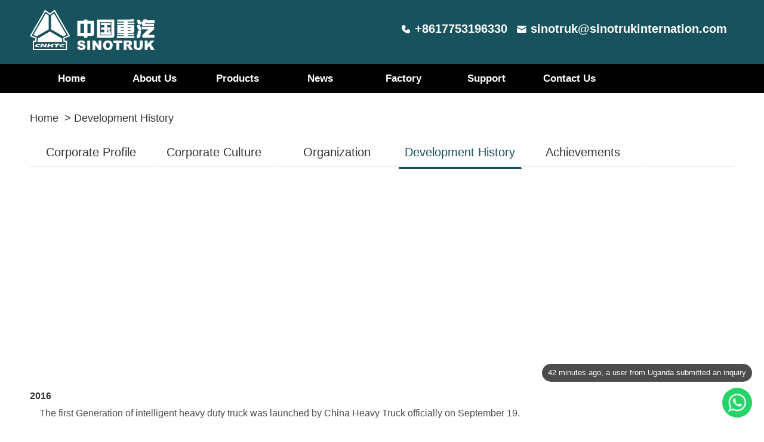

--- FILE ---
content_type: text/html; charset=utf-8
request_url: https://www.sinotrukinternation.com/history.html
body_size: 34926
content:
<!DOCTYPE html>
<html xmlns="http://www.w3.org/1999/xhtml" lang="en">
<head> 
<meta name="viewport" content="width=device-width, initial-scale=1" />
<meta name="renderer" content="webkit|ie-comp|ie-stand">
<meta http-equiv="X-UA-Compatible" content="IE=edge,chrome=1"> 
<meta http-equiv="Content-Type" content="text/html; charset=utf-8" />
<title>Development History - Sinotruk International</title> 
<!--<link type="text/css" rel="stylesheet" href="/css/css.css" />
<link type="text/css" rel="stylesheet" href="/css/bootstrap.min.css" />
<link rel="stylesheet" type="text/css" href="/css/shiyan.css" /> -->
<meta name="google-adsense-account" content="ca-pub-3965242542268981">
<!-- Google Tag Manager -->

<!--<script>(function(w,d,s,l,i){w[l]=w[l]||[];w[l].push({'gtm.start':
new Date().getTime(),event:'gtm.js'});var f=d.getElementsByTagName(s)[0],
j=d.createElement(s),dl=l!='dataLayer'?'&l='+l:'';j.async=true;j.src=
'https://www.googletagmanager.com/gtm.js?id='+i+dl;f.parentNode.insertBefore(j,f);
})(window,document,'script','dataLayer','GTM-MSKS6BNC');</script>
-->
<!-- End Google Tag Manager -->

<script>
document.addEventListener('DOMContentLoaded', () => {
	/** init gtm after 3500 seconds - this could be adjusted */
	setTimeout(initGTM, 3500);
});
document.addEventListener('scroll', initGTMOnEvent);
document.addEventListener('mousemove', initGTMOnEvent);
document.addEventListener('touchstart', initGTMOnEvent);

function initGTMOnEvent (event) {
	initGTM();
	event.currentTarget.removeEventListener(event.type, initGTMOnEvent); // remove the event listener that got triggered
}
function initGTM () {
	if (window.gtmDidInit) {
		return false;
	}
	window.gtmDidInit = true; // flag to ensure script does not get added to DOM more than once.
	const script = document.createElement('script');
	script.type = 'text/javascript';
	script.async = true;
	script.onload = () => { dataLayer.push({ event: 'gtm.js', 'gtm.start': (new Date()).getTime(), 'gtm.uniqueEventId': 0 }); } // this part ensures PageViews is always tracked
	script.src = 'https://www.googletagmanager.com/gtm.js?id=GTM-MSKS6BNC';

	document.head.appendChild(script);
}
</script>



<style>

/* bootstrap.min.css*/
/*!
 * Bootstrap v3.3.5 (http://getbootstrap.com)
 * Copyright 2011-2015 Twitter, Inc.
 * Licensed under MIT (https://github.com/twbs/bootstrap/blob/master/LICENSE)
 *//*! normalize.css v3.0.3 | MIT License | github.com/necolas/normalize.css */
/*@media screen and (min-width:320px) and (max-width:375px){html{font-size:11px}}*/
/*@media screen and (min-width:376px) and (max-width:414px){html{font-size:12px}}*/
/*@media screen and (min-width:415px) and (max-width:639px){html{font-size:15px}}*/
/*@media screen and (min-width:640px) and (max-width:719px){html{font-size:20px}}*/
/*@media screen and (min-width:720px) and (max-width:749px){html{font-size:22.5px}}*/
/*@media screen and (min-width:750px) and (max-width:799px){html{font-size:23.5px}}*/
/*@media screen and (min-width:800px) and (max-width:991px){html{font-size:25px}}*/

body{margin:0}
article,aside,details,figcaption,figure,footer,hgroup,main,menu,nav,section,summary{display:block}
audio,canvas,progress,video{display:inline-block;vertical-align:baseline}
audio:not([controls]){display:none;height:0}
[hidden],template{display:none}
a{background-color:transparent}
a:active,a:hover{outline:0}
abbr[title]{border-bottom:1px dotted}
b,strong{font-weight:700}
dfn{font-style:italic}
h1{margin:.67em 0;font-size:2em;line-height:normal}mark{color:#000;background:#ff0}small{font-size:80%}
sub,sup{position:relative;font-size:75%;line-height:0;vertical-align:baseline}
sup{top:-.5em}sub{bottom:-.25em}img{border:0}
svg:not(:root){overflow:hidden}
figure{margin:1em 40px}
hr{height:0;-webkit-box-sizing:content-box;-moz-box-sizing:content-box;box-sizing:content-box}
pre{overflow:auto}code,kbd,pre,samp{font-family:monospace,monospace;font-size:1em}
button,input,optgroup,select,textarea{margin:0;font:inherit;color:inherit}
button{overflow:visible}button,select{text-transform:none}
button,html input[type=button],input[type=reset],input[type=submit]{-webkit-appearance:button;cursor:pointer}
button[disabled],html input[disabled]{cursor:default}
button::-moz-focus-inner,input::-moz-focus-inner{padding:0;border:0}
input{line-height:normal}
input[type=checkbox],input[type=radio]{-webkit-box-sizing:border-box;-moz-box-sizing:border-box;box-sizing:border-box;padding:0}
input[type=number]::-webkit-inner-spin-button,input[type=number]::-webkit-outer-spin-button{height:auto}
input[type=search]{-webkit-box-sizing:content-box;-moz-box-sizing:content-box;box-sizing:content-box;-webkit-appearance:textfield}
input[type=search]::-webkit-search-cancel-button,input[type=search]::-webkit-search-decoration{-webkit-appearance:none}
fieldset{padding:.35em .625em .75em;margin:0 2px;border:1px solid silver}
legend{padding:0;border:0}textarea{overflow:auto}
optgroup{font-weight:700}
table{border-spacing:0;border-collapse:collapse}
td,th{padding:0}/*! Source: https://github.com/h5bp/html5-boilerplate/blob/master/src/css/main.css */
.table-container {width: 100%;overflow-y: auto;_overflow: auto;margin: 0 0 1em;}
.table-container table{min-width:80%;}
tr:nth-child(odd) {background-color: #f8f8f8;}
tr:nth-child(even) {background-color: #ffffff;}
@media print{*,:after,:before{color:#000!important;text-shadow:none!important;background:0 0!important;-webkit-box-shadow:none!important;box-shadow:none!important}a,a:visited{text-decoration:underline}a[href]:after{content:" (" attr(href) ")"}
	
abbr[title]:after{content:" (" attr(title) ")"}
a[href^="javascript:"]:after,a[href^="#"]:after{content:""}
blockquote,pre{border:1px solid #999;page-break-inside:avoid}
thead{display:table-header-group}
img,tr{page-break-inside:avoid}
img{max-width:100%!important}h2,h3,p{orphans:3;widows:3}
h2,h3{page-break-after:avoid}
.navbar{display:none}.btn>.caret,.dropup>.btn>.caret{border-top-color:#000!important}
.label{border:1px solid #000}.table{border-collapse:collapse!important}
.table td,.table th{background-color:#fff!important}
.table-bordered td,.table-bordered th{border:1px solid #ddd!important}}@font-face{font-family:'Glyphicons Halflings';src:url(../fonts/glyphicons-halflings-regular.eot);src:url(../fonts/glyphicons-halflings-regular.eot?#iefix) format('embedded-opentype'),url(../fonts/glyphicons-halflings-regular.woff2) format('woff2'),url(../fonts/glyphicons-halflings-regular.woff) format('woff'),url(../fonts/glyphicons-halflings-regular.ttf) format('truetype'),url(../fonts/glyphicons-halflings-regular.svg#glyphicons_halflingsregular) format('svg')}

.glyphicon{position:relative;display:inline-block;font-family:'Glyphicons Halflings';font-style:normal;font-weight:400;
;-webkit-font-smoothing:antialiased;-moz-osx-font-smoothing:grayscale}
.glyphicon-asterisk:before{content:"\2a"}
.glyphicon-plus:before{content:"\2b"}


@media (min-width: 360px) {
.container { width: 360px; margin:0; }}


@media (min-width:480px){
.container { width: 420px;}}

@media (min-width: 768px) {
.container { width: 750px;}}
@media (min-width: 992px) {
.container { width: 970px;}}
@media (min-width:1200px){.container{width:1180px; margin:0 auto; }}

.container-fluid{padding-right:15px;padding-left:15px;margin-right:auto;margin-left:auto}
.row{/*margin-right:-15px;margin-left:-15px*/}.col-lg-1,.col-lg-10,.col-lg-11,.col-lg-12,.col-lg-2,.col-lg-3,.col-lg-4,.col-lg-5,.col-lg-6,.col-lg-7,
.col-lg-8,.col-lg-9,.col-md-1,.col-md-10,.col-md-11,.col-md-12,.col-md-2,.col-md-3,.col-md-4,.col-md-5,.col-md-6,.col-md-7,.col-md-8,.col-md-9,.col-sm-1,.col-sm-10,
.col-sm-11,.col-sm-12,.col-sm-2,.col-sm-3,.col-sm-4,.col-sm-5,.col-sm-6,.col-sm-7,.col-sm-8,.col-sm-9,.col-xs-1,.col-xs-10,.col-xs-11,
.col-xs-12,.col-xs-2,.col-xs-3,.col-xs-4,.col-xs-5,.col-xs-6,
.col-xs-7,.col-xs-8,.col-xs-9{position:relative;min-height:1px;padding-right:15px;padding-left:15px}
.col-xs-1,.col-xs-10,.col-xs-11,.col-xs-12,.col-xs-2,.col-xs-3,.col-xs-4,.col-xs-5,.col-xs-6,.col-xs-7,.col-xs-8,.col-xs-9{float:left}
.col-xs-12{width:100%}.col-xs-11{width:91.66666667%}
.col-xs-10{width:83.33333333%}
.col-xs-9{width:75%}
.col-xs-8{width:66.66666667%}
.col-xs-7{width:58.33333333%}.col-xs-6{width:50%}.col-xs-5{width:41.66666667%}.col-xs-4{width:33.33333333%}.col-xs-3{width:25%}.col-xs-2{width:16.66666667%}.col-xs-1{width:8.33333333%}.col-xs-pull-12{right:100%}.col-xs-pull-11{right:91.66666667%}.col-xs-pull-10{right:83.33333333%}.col-xs-pull-9{right:75%}.col-xs-pull-8{right:66.66666667%}.col-xs-pull-7{right:58.33333333%}.col-xs-pull-6{right:50%}.col-xs-pull-5{right:41.66666667%}.col-xs-pull-4{right:33.33333333%}.col-xs-pull-3{right:25%}.col-xs-pull-2{right:16.66666667%}.col-xs-pull-1{right:8.33333333%}.col-xs-pull-0{right:auto}.col-xs-push-12{left:100%}.col-xs-push-11{left:91.66666667%}.col-xs-push-10{left:83.33333333%}.col-xs-push-9{left:75%}.col-xs-push-8{left:66.66666667%}.col-xs-push-7{left:58.33333333%}.col-xs-push-6{left:50%}.col-xs-push-5{left:41.66666667%}.col-xs-push-4{left:33.33333333%}.col-xs-push-3{left:25%}.col-xs-push-2{left:16.66666667%}.col-xs-push-1{left:8.33333333%}.col-xs-push-0{left:auto}.col-xs-offset-12{margin-left:100%}.col-xs-offset-11{margin-left:91.66666667%}.col-xs-offset-10{margin-left:83.33333333%}.col-xs-offset-9{margin-left:75%}.col-xs-offset-8{margin-left:66.66666667%}.col-xs-offset-7{margin-left:58.33333333%}.col-xs-offset-6{margin-left:50%}.col-xs-offset-5{margin-left:41.66666667%}.col-xs-offset-4{margin-left:33.33333333%}.col-xs-offset-3{margin-left:25%}.col-xs-offset-2{margin-left:16.66666667%}.col-xs-offset-1{margin-left:8.33333333%}.col-xs-offset-0{margin-left:0}@media (min-width:768px){.col-sm-1,.col-sm-10,.col-sm-11,.col-sm-12,.col-sm-2,.col-sm-3,.col-sm-4,.col-sm-5,.col-sm-6,.col-sm-7,.col-sm-8,.col-sm-9{float:left}.col-sm-12{width:100%}.col-sm-11{width:91.66666667%}.col-sm-10{width:83.33333333%}.col-sm-9{width:75%}.col-sm-8{width:66.66666667%}.col-sm-7{width:58.33333333%}.col-sm-6{width:50%}.col-sm-5{width:41.66666667%}.col-sm-4{width:33.33333333%}.col-sm-3{width:25%}.col-sm-2{width:16.66666667%}.col-sm-1{width:8.33333333%}.col-sm-pull-12{right:100%}.col-sm-pull-11{right:91.66666667%}.col-sm-pull-10{right:83.33333333%}.col-sm-pull-9{right:75%}.col-sm-pull-8{right:66.66666667%}.col-sm-pull-7{right:58.33333333%}.col-sm-pull-6{right:50%}.col-sm-pull-5{right:41.66666667%}.col-sm-pull-4{right:33.33333333%}.col-sm-pull-3{right:25%}.col-sm-pull-2{right:16.66666667%}.col-sm-pull-1{right:8.33333333%}.col-sm-pull-0{right:auto}.col-sm-push-12{left:100%}.col-sm-push-11{left:91.66666667%}.col-sm-push-10{left:83.33333333%}.col-sm-push-9{left:75%}.col-sm-push-8{left:66.66666667%}.col-sm-push-7{left:58.33333333%}.col-sm-push-6{left:50%}.col-sm-push-5{left:41.66666667%}.col-sm-push-4{left:33.33333333%}.col-sm-push-3{left:25%}.col-sm-push-2{left:16.66666667%}.col-sm-push-1{left:8.33333333%}.col-sm-push-0{left:auto}.col-sm-offset-12{margin-left:100%}.col-sm-offset-11{margin-left:91.66666667%}.col-sm-offset-10{margin-left:83.33333333%}.col-sm-offset-9{margin-left:75%}.col-sm-offset-8{margin-left:66.66666667%}.col-sm-offset-7{margin-left:58.33333333%}.col-sm-offset-6{margin-left:50%}.col-sm-offset-5{margin-left:41.66666667%}.col-sm-offset-4{margin-left:33.33333333%}.col-sm-offset-3{margin-left:25%}.col-sm-offset-2{margin-left:16.66666667%}.col-sm-offset-1{margin-left:8.33333333%}.col-sm-offset-0{margin-left:0}}@media (min-width:992px){.col-md-1,.col-md-10,.col-md-11,.col-md-12,.col-md-2,.col-md-3,.col-md-4,.col-md-5,.col-md-6,.col-md-7,.col-md-8,.col-md-9{float:left}.col-md-12{width:100%}.col-md-11{width:91.66666667%}.col-md-10{width:83.33333333%}.col-md-9{width:75%}
.col-md-8{width:66.66666667%}.col-md-7{width:58.33333333%}.col-md-6{width:50%}.col-md-5{width:41.66666667%}.col-md-4{width:33.33333333%}.col-md-3{width:25%}.col-md-2{width:16.66666667%}.col-md-1{width:8.33333333%}.col-md-pull-12{right:100%}.col-md-pull-11{right:91.66666667%}.col-md-pull-10{right:83.33333333%}.col-md-pull-9{right:75%}.col-md-pull-8{right:66.66666667%}.col-md-pull-7{right:58.33333333%}.col-md-pull-6{right:50%}.col-md-pull-5{right:41.66666667%}.col-md-pull-4{right:33.33333333%}.col-md-pull-3{right:25%}.col-md-pull-2{right:16.66666667%}.col-md-pull-1{right:8.33333333%}.col-md-pull-0{right:auto}.col-md-push-12{left:100%}.col-md-push-11{left:91.66666667%}.col-md-push-10{left:83.33333333%}.col-md-push-9{left:75%}.col-md-push-8{left:66.66666667%}.col-md-push-7{left:58.33333333%}.col-md-push-6{left:50%}.col-md-push-5{left:41.66666667%}.col-md-push-4{left:33.33333333%}.col-md-push-3{left:25%}.col-md-push-2{left:16.66666667%}.col-md-push-1{left:8.33333333%}.col-md-push-0{left:auto}.col-md-offset-12{margin-left:100%}.col-md-offset-11{margin-left:91.66666667%}.col-md-offset-10{margin-left:83.33333333%}.col-md-offset-9{margin-left:75%}.col-md-offset-8{margin-left:66.66666667%}.col-md-offset-7{margin-left:58.33333333%}.col-md-offset-6{margin-left:50%}.col-md-offset-5{margin-left:41.66666667%}.col-md-offset-4{margin-left:33.33333333%}.col-md-offset-3{margin-left:25%}.col-md-offset-2{margin-left:16.66666667%}.col-md-offset-1{margin-left:8.33333333%}.col-md-offset-0{margin-left:0}}@media (min-width:1200px){.col-lg-1,.col-lg-10,.col-lg-11,.col-lg-12,.col-lg-2,.col-lg-3,.col-lg-4,.col-lg-5,.col-lg-6,.col-lg-7,.col-lg-8,.col-lg-9{float:left}.col-lg-12{width:100%}.col-lg-11{width:91.66666667%}.col-lg-10{width:83.33333333%}.col-lg-9{width:75%}.col-lg-8{width:66.66666667%}.col-lg-7{width:58.33333333%}.col-lg-6{width:50%}.col-lg-5{width:41.66666667%}.col-lg-4{width:33.33333333%}.col-lg-3{width:25%}.col-lg-2{width:16.66666667%}.col-lg-1{width:8.33333333%}.col-lg-pull-12{right:100%}.col-lg-pull-11{right:91.66666667%}.col-lg-pull-10{right:83.33333333%}.col-lg-pull-9{right:75%}.col-lg-pull-8{right:66.66666667%}.col-lg-pull-7{right:58.33333333%}.col-lg-pull-6{right:50%}.col-lg-pull-5{right:41.66666667%}.col-lg-pull-4{right:33.33333333%}.col-lg-pull-3{right:25%}.col-lg-pull-2{right:16.66666667%}.col-lg-pull-1{right:8.33333333%}.col-lg-pull-0{right:auto}.col-lg-push-12{left:100%}.col-lg-push-11{left:91.66666667%}.col-lg-push-10{left:83.33333333%}.col-lg-push-9{left:75%}.col-lg-push-8{left:66.66666667%}.col-lg-push-7{left:58.33333333%}.col-lg-push-6{left:50%}.col-lg-push-5{left:41.66666667%}.col-lg-push-4{left:33.33333333%}.col-lg-push-3{left:25%}.col-lg-push-2{left:16.66666667%}.col-lg-push-1{left:8.33333333%}.col-lg-push-0{left:auto}.col-lg-offset-12{margin-left:100%}.col-lg-offset-11{margin-left:91.66666667%}.col-lg-offset-10{margin-left:83.33333333%}.col-lg-offset-9{margin-left:75%}.col-lg-offset-8{margin-left:66.66666667%}.col-lg-offset-7{margin-left:58.33333333%}.col-lg-offset-6{margin-left:50%}.col-lg-offset-5{margin-left:41.66666667%}.col-lg-offset-4{margin-left:33.33333333%}.col-lg-offset-3{margin-left:25%}.col-lg-offset-2{margin-left:16.66666667%}.col-lg-offset-1{margin-left:8.33333333%}.col-lg-offset-0{margin-left:0}}table{background-color:transparent}caption{padding-top:8px;padding-bottom:8px;color:#777;text-align:left}th{text-align:left}.table{width:100%;max-width:100%;margin-bottom:20px}.table>tbody>tr>td,.table>tbody>tr>th,.table>tfoot>tr>td,.table>tfoot>tr>th,.table>thead>tr>td,.table>thead>tr>th{padding:8px;line-height:1.42857143;vertical-align:top;border-top:1px solid #ddd}.table>thead>tr>th{vertical-align:bottom;border-bottom:2px solid #ddd}.table>caption+thead>tr:first-child>td,.table>caption+thead>tr:first-child>th,.table>colgroup+thead>tr:first-child>td,.table>colgroup+thead>tr:first-child>th,.table>thead:first-child>tr:first-child>td,.table>thead:first-child>tr:first-child>th{border-top:0}.table>tbody+tbody{border-top:2px solid #ddd}.table .table{background-color:#fff}.table-condensed>tbody>tr>td,.table-condensed>tbody>tr>th,.table-condensed>tfoot>tr>td,.table-condensed>tfoot>tr>th,.table-condensed>thead>tr>td,.table-condensed>thead>tr>th{padding:5px}.table-bordered{border:1px solid #ddd}.table-bordered>tbody>tr>td,.table-bordered>tbody>tr>th,.table-bordered>tfoot>tr>td,.table-bordered>tfoot>tr>th,.table-bordered>thead>tr>td,.table-bordered>thead>tr>th{border:1px solid #ddd}.table-bordered>thead>tr>td,.table-bordered>thead>tr>th{border-bottom-width:2px}.table-striped>tbody>tr:nth-of-type(odd){background-color:#f9f9f9}.table-hover>tbody>tr:hover{background-color:#f5f5f5}table col[class*=col-]{position:static;display:table-column;float:none}table td[class*=col-],table th[class*=col-]{position:static;display:table-cell;float:none}.table>tbody>tr.active>td,.table>tbody>tr.active>th,.table>tbody>tr>td.active,.table>tbody>tr>th.active,.table>tfoot>tr.active>td,.table>tfoot>tr.active>th,.table>tfoot>tr>td.active,.table>tfoot>tr>th.active,.table>thead>tr.active>td,.table>thead>tr.active>th,.table>thead>tr>td.active,.table>thead>tr>th.active{background-color:#f5f5f5}.table-hover>tbody>tr.active:hover>td,.table-hover>tbody>tr.active:hover>th,.table-hover>tbody>tr:hover>.active,.table-hover>tbody>tr>td.active:hover,.table-hover>tbody>tr>th.active:hover{background-color:#e8e8e8}.table>tbody>tr.success>td,.table>tbody>tr.success>th,.table>tbody>tr>td.success,.table>tbody>tr>th.success,.table>tfoot>tr.success>td,.table>tfoot>tr.success>th,.table>tfoot>tr>td.success,.table>tfoot>tr>th.success,.table>thead>tr.success>td,.table>thead>tr.success>th,.table>thead>tr>td.success,.table>thead>tr>th.success{background-color:#dff0d8}.table-hover>tbody>tr.success:hover>td,.table-hover>tbody>tr.success:hover>th,.table-hover>tbody>tr:hover>.success,.table-hover>tbody>tr>td.success:hover,.table-hover>tbody>tr>th.success:hover{background-color:#d0e9c6}.table>tbody>tr.info>td,.table>tbody>tr.info>th,.table>tbody>tr>td.info,.table>tbody>tr>th.info,.table>tfoot>tr.info>td,.table>tfoot>tr.info>th,.table>tfoot>tr>td.info,.table>tfoot>tr>th.info,.table>thead>tr.info>td,.table>thead>tr.info>th,.table>thead>tr>td.info,.table>thead>tr>th.info{background-color:#d9edf7}.table-hover>tbody>tr.info:hover>td,.table-hover>tbody>tr.info:hover>th,.table-hover>tbody>tr:hover>.info,.table-hover>tbody>tr>td.info:hover,.table-hover>tbody>tr>th.info:hover{background-color:#c4e3f3}.table>tbody>tr.warning>td,.table>tbody>tr.warning>th,.table>tbody>tr>td.warning,.table>tbody>tr>th.warning,.table>tfoot>tr.warning>td,.table>tfoot>tr.warning>th,.table>tfoot>tr>td.warning,.table>tfoot>tr>th.warning,.table>thead>tr.warning>td,.table>thead>tr.warning>th,.table>thead>tr>td.warning,.table>thead>tr>th.warning{background-color:#fcf8e3}.table-hover>tbody>tr.warning:hover>td,.table-hover>tbody>tr.warning:hover>th,.table-hover>tbody>tr:hover>.warning,.table-hover>tbody>tr>td.warning:hover,.table-hover>tbody>tr>th.warning:hover{background-color:#faf2cc}.table>tbody>tr.danger>td,.table>tbody>tr.danger>th,.table>tbody>tr>td.danger,.table>tbody>tr>th.danger,.table>tfoot>tr.danger>td,.table>tfoot>tr.danger>th,.table>tfoot>tr>td.danger,.table>tfoot>tr>th.danger,.table>thead>tr.danger>td,.table>thead>tr.danger>th,.table>thead>tr>td.danger,.table>thead>tr>th.danger{background-color:#f2dede}.table-hover>tbody>tr.danger:hover>td,.table-hover>tbody>tr.danger:hover>th,.table-hover>tbody>tr:hover>.danger,.table-hover>tbody>tr>td.danger:hover,.table-hover>tbody>tr>th.danger:hover{background-color:#ebcccc}.table-responsive{min-height:.01%;overflow-x:auto}@media screen and (max-width:767px){.table-responsive{width:100%;margin-bottom:15px;overflow-y:hidden;-ms-overflow-style:-ms-autohiding-scrollbar;border:1px solid #ddd}.table-responsive>.table{margin-bottom:0}.table-responsive>.table>tbody>tr>td,.table-responsive>.table>tbody>tr>th,.table-responsive>.table>tfoot>tr>td,.table-responsive>.table>tfoot>tr>th,.table-responsive>.table>thead>tr>td,.table-responsive>.table>thead>tr>th{white-space:nowrap}.table-responsive>.table-bordered{border:0}.table-responsive>.table-bordered>tbody>tr>td:first-child,.table-responsive>.table-bordered>tbody>tr>th:first-child,.table-responsive>.table-bordered>tfoot>tr>td:first-child,.table-responsive>.table-bordered>tfoot>tr>th:first-child,.table-responsive>.table-bordered>thead>tr>td:first-child,.table-responsive>.table-bordered>thead>tr>th:first-child{border-left:0}.table-responsive>.table-bordered>tbody>tr>td:last-child,.table-responsive>.table-bordered>tbody>tr>th:last-child,.table-responsive>.table-bordered>tfoot>tr>td:last-child,.table-responsive>.table-bordered>tfoot>tr>th:last-child,.table-responsive>.table-bordered>thead>tr>td:last-child,.table-responsive>.table-bordered>thead>tr>th:last-child{border-right:0}.table-responsive>.table-bordered>tbody>tr:last-child>td,.table-responsive>.table-bordered>tbody>tr:last-child>th,.table-responsive>.table-bordered>tfoot>tr:last-child>td,.table-responsive>.table-bordered>tfoot>tr:last-child>th{border-bottom:0}}fieldset{min-width:0;padding:0;margin:0;border:0}legend{display:block;width:100%;padding:0;margin-bottom:20px;font-size:21px;line-height:inherit;color:#333;border:0;border-bottom:1px solid #e5e5e5}label{display:inline-block;max-width:100%;margin-bottom:5px;font-weight:700}input[type=search]{-webkit-box-sizing:border-box;-moz-box-sizing:border-box;box-sizing:border-box}input[type=checkbox],input[type=radio]{margin:4px 0 0;margin-top:1px\9;line-height:normal}input[type=file]{display:block}input[type=range]{display:block;width:100%}select[multiple],select[size]{height:auto}input[type=file]:focus,input[type=checkbox]:focus,input[type=radio]:focus{outline:thin dotted;outline:5px auto -webkit-focus-ring-color;outline-offset:-2px}output{display:block;padding-top:7px;font-size:14px;line-height:1.42857143;color:#555}

.form-control{display:block;width:100%;height:34px;padding:6px 12px;font-size:14px;line-height:1.42857143;color:#555;
background-color:#fff;background-image:none;border:1px solid #ccc;border-radius:4px;
-webkit-box-shadow:inset 0 1px 1px rgba(0,0,0,.075);box-shadow:inset 0 1px 1px rgba(0,0,0,.075);
-webkit-transition:border-color ease-in-out .15s,-webkit-box-shadow ease-in-out .15s;
-o-transition:border-color ease-in-out .15s,box-shadow ease-in-out .15s;transition:border-color ease-in-out .15s,box-shadow ease-in-out .15s}

.form-control:focus{border-color:#66afe9;outline:0;-webkit-box-shadow:inset 0 1px 1px rgba(0,0,0,.075),0 0 8px rgba(102,175,233,.6);box-shadow:inset 0 1px 1px rgba(0,0,0,.075),0 0 8px rgba(102,175,233,.6)}.form-control::-moz-placeholder{color:#999;opacity:1}.form-control:-ms-input-placeholder{color:#999}.form-control::-webkit-input-placeholder{color:#999}.form-control[disabled],.form-control[readonly],fieldset[disabled] .form-control{background-color:#eee;opacity:1}.form-control[disabled],fieldset[disabled] .form-control{cursor:not-allowed}textarea.form-control{height:auto}input[type=search]{-webkit-appearance:none}@media screen and (-webkit-min-device-pixel-ratio:0){input[type=date].form-control,input[type=time].form-control,input[type=datetime-local].form-control,input[type=month].form-control{line-height:34px}
.input-group-sm input[type=date],.input-group-sm input[type=time],.input-group-sm input[type=datetime-local],.input-group-sm input[type=month],input[type=date].input-sm,input[type=time].input-sm,input[type=datetime-local].input-sm,input[type=month].input-sm{line-height:30px}
.form-inline .input-group{display:inline-table;vertical-align:middle}.form-inline .input-group .form-control,.form-inline .input-group .input-group-addon,.form-inline .input-group .input-group-btn{width:auto}.form-inline .input-group>.form-control{width:100%}.form-inline .control-label{margin-bottom:0;vertical-align:middle}.form-inline .checkbox,.form-inline .radio{display:inline-block;margin-top:0;margin-bottom:0;vertical-align:middle}.form-inline .checkbox label,.form-inline .radio label{padding-left:0}.form-inline .checkbox input[type=checkbox],.form-inline .radio input[type=radio]{position:relative;margin-left:0}.form-inline .has-feedback .form-control-feedback{top:0}}.form-horizontal .checkbox,.form-horizontal .checkbox-inline,.form-horizontal .radio,.form-horizontal .radio-inline{padding-top:7px;margin-top:0;margin-bottom:0}.form-horizontal .checkbox,.form-horizontal .radio{min-height:27px}.form-horizontal .form-group{margin-right:-15px;margin-left:-15px}@media (min-width:768px){.form-horizontal .control-label{padding-top:7px;margin-bottom:0;text-align:right}}.form-horizontal .has-feedback .form-control-feedback{right:15px}@media (min-width:768px){.form-horizontal .form-group-lg .control-label{padding-top:14.33px;font-size:18px}}@media (min-width:768px){.form-horizontal .form-group-sm .control-label{padding-top:6px;font-size:12px}}.btn{display:inline-block;padding:6px 12px;margin-bottom:0;font-size:14px;font-weight:400;line-height:1.42857143;text-align:center;white-space:nowrap;vertical-align:middle;-ms-touch-action:manipulation;touch-action:manipulation;cursor:pointer;-webkit-user-select:none;-moz-user-select:none;-ms-user-select:none;user-select:none;background-image:none;border:1px solid transparent;border-radius:4px}.btn.active.focus,.btn.active:focus,.btn.focus,.btn:active.focus,.btn:active:focus,.btn:focus{outline:thin dotted;outline:5px auto -webkit-focus-ring-color;outline-offset:-2px}.btn.focus,.btn:focus,.btn:hover{color:#333;text-decoration:none}.btn.active,.btn:active{background-image:none;outline:0;-webkit-box-shadow:inset 0 3px 5px rgba(0,0,0,.125);box-shadow:inset 0 3px 5px rgba(0,0,0,.125)}.btn.disabled,.btn[disabled],fieldset[disabled] .btn{cursor:not-allowed;filter:alpha(opacity=65);-webkit-box-shadow:none;box-shadow:none;opacity:.65}a.btn.disabled,fieldset[disabled] a.btn{pointer-events:none}.btn-default{color:#333;background-color:#fff;border-color:#ccc}.btn-default.focus,.btn-default:focus{color:#333;background-color:#e6e6e6;border-color:#8c8c8c}.btn-default:hover{color:#333;background-color:#e6e6e6;border-color:#adadad}.btn-default.active,.btn-default:active,.open>.dropdown-toggle.btn-default{color:#333;background-color:#e6e6e6;border-color:#adadad}.btn-default.active.focus,.btn-default.active:focus,.btn-default.active:hover,.btn-default:active.focus,.btn-default:active:focus,.btn-default:active:hover,.open>.dropdown-toggle.btn-default.focus,.open>.dropdown-toggle.btn-default:focus,.open>.dropdown-toggle.btn-default:hover{color:#333;background-color:#d4d4d4;border-color:#8c8c8c}.btn-default.active,.btn-default:active,.open>.dropdown-toggle.btn-default{background-image:none}.btn-default.disabled,.btn-default.disabled.active,.btn-default.disabled.focus,.btn-default.disabled:active,.btn-default.disabled:focus,.btn-default.disabled:hover,.btn-default[disabled],.btn-default[disabled].active,.btn-default[disabled].focus,.btn-default[disabled]:active,.btn-default[disabled]:focus,.btn-default[disabled]:hover,fieldset[disabled] .btn-default,fieldset[disabled] .btn-default.active,fieldset[disabled] .btn-default.focus,fieldset[disabled] .btn-default:active,fieldset[disabled] .btn-default:focus,fieldset[disabled] .btn-default:hover{background-color:#fff;border-color:#ccc}.btn-default .badge{color:#fff;background-color:#333}.btn-primary{color:#fff;background-color:#337ab7;border-color:#2e6da4}.btn-primary.focus,.btn-primary:focus{color:#fff;background-color:#286090;border-color:#122b40}.btn-primary:hover{color:#fff;background-color:#286090;border-color:#204d74}.btn-primary.active,.btn-primary:active,.open>.dropdown-toggle.btn-primary{color:#fff;background-color:#286090;border-color:#204d74}.btn-primary.active.focus,.btn-primary.active:focus,.btn-primary.active:hover,.btn-primary:active.focus,.btn-primary:active:focus,.btn-primary:active:hover,.open>.dropdown-toggle.btn-primary.focus,.open>.dropdown-toggle.btn-primary:focus,.open>.dropdown-toggle.btn-primary:hover{color:#fff;background-color:#204d74;border-color:#122b40}.btn-primary.active,.btn-primary:active,.open>.dropdown-toggle.btn-primary{background-image:none}.btn-primary.disabled,.btn-primary.disabled.active,.btn-primary.disabled.focus,.btn-primary.disabled:active,.btn-primary.disabled:focus,.btn-primary.disabled:hover,.btn-primary[disabled],.btn-primary[disabled].active,.btn-primary[disabled].focus,.btn-primary[disabled]:active,.btn-primary[disabled]:focus,.btn-primary[disabled]:hover,fieldset[disabled] .btn-primary,fieldset[disabled] .btn-primary.active,fieldset[disabled] .btn-primary.focus,fieldset[disabled] .btn-primary:active,fieldset[disabled] .btn-primary:focus,fieldset[disabled] .btn-primary:hover{background-color:#337ab7;border-color:#2e6da4}.btn-primary .badge{color:#337ab7;background-color:#fff}.btn-success{color:#fff;background-color:#5cb85c;border-color:#4cae4c}.btn-success.focus,.btn-success:focus{color:#fff;background-color:#449d44;border-color:#255625}.btn-success:hover{color:#fff;background-color:#449d44;border-color:#398439}.btn-success.active,.btn-success:active,.open>.dropdown-toggle.btn-success{color:#fff;background-color:#449d44;border-color:#398439}.btn-success.active.focus,.btn-success.active:focus,.btn-success.active:hover,.btn-success:active.focus,.btn-success:active:focus,.btn-success:active:hover,.open>.dropdown-toggle.btn-success.focus,.open>.dropdown-toggle.btn-success:focus,.open>.dropdown-toggle.btn-success:hover{color:#fff;background-color:#398439;border-color:#255625}.btn-success.active,.btn-success:active,.open>.dropdown-toggle.btn-success{background-image:none}.btn-success.disabled,.btn-success.disabled.active,.btn-success.disabled.focus,.btn-success.disabled:active,.btn-success.disabled:focus,.btn-success.disabled:hover,.btn-success[disabled],.btn-success[disabled].active,.btn-success[disabled].focus,.btn-success[disabled]:active,.btn-success[disabled]:focus,.btn-success[disabled]:hover,fieldset[disabled] .btn-success,fieldset[disabled] .btn-success.active,fieldset[disabled] .btn-success.focus,fieldset[disabled] .btn-success:active,fieldset[disabled] .btn-success:focus,fieldset[disabled] .btn-success:hover{background-color:#5cb85c;border-color:#4cae4c}.btn-success .badge{color:#5cb85c;background-color:#fff}.btn-info{color:#fff;background-color:#5bc0de;border-color:#46b8da}.btn-info.focus,.btn-info:focus{color:#fff;background-color:#31b0d5;border-color:#1b6d85}.btn-info:hover{color:#fff;background-color:#31b0d5;border-color:#269abc}.btn-info.active,.btn-info:active,.open>.dropdown-toggle.btn-info{color:#fff;background-color:#31b0d5;border-color:#269abc}.btn-info.active.focus,.btn-info.active:focus,.btn-info.active:hover,.btn-info:active.focus,.btn-info:active:focus,.btn-info:active:hover,.open>.dropdown-toggle.btn-info.focus,.open>.dropdown-toggle.btn-info:focus,.open>.dropdown-toggle.btn-info:hover{color:#fff;background-color:#269abc;border-color:#1b6d85}.btn-info.active,.btn-info:active,.open>.dropdown-toggle.btn-info{background-image:none}.btn-info.disabled,.btn-info.disabled.active,.btn-info.disabled.focus,.btn-info.disabled:active,.btn-info.disabled:focus,.btn-info.disabled:hover,.btn-info[disabled],.btn-info[disabled].active,.btn-info[disabled].focus,.btn-info[disabled]:active,.btn-info[disabled]:focus,.btn-info[disabled]:hover,fieldset[disabled] .btn-info,fieldset[disabled] .btn-info.active,fieldset[disabled] .btn-info.focus,fieldset[disabled] .btn-info:active,fieldset[disabled] .btn-info:focus,fieldset[disabled] .btn-info:hover{background-color:#5bc0de;border-color:#46b8da}.btn-info .badge{color:#5bc0de;background-color:#fff}.btn-warning{color:#fff;background-color:#f0ad4e;border-color:#eea236}.btn-warning.focus,.btn-warning:focus{color:#fff;background-color:#ec971f;border-color:#985f0d}.btn-warning:hover{color:#fff;background-color:#ec971f;border-color:#d58512}.btn-warning.active,.btn-warning:active,.open>.dropdown-toggle.btn-warning{color:#fff;background-color:#ec971f;border-color:#d58512}.btn-warning.active.focus,.btn-warning.active:focus,.btn-warning.active:hover,.btn-warning:active.focus,.btn-warning:active:focus,.btn-warning:active:hover,.open>.dropdown-toggle.btn-warning.focus,.open>.dropdown-toggle.btn-warning:focus,.open>.dropdown-toggle.btn-warning:hover{color:#fff;background-color:#d58512;border-color:#985f0d}.btn-warning.active,.btn-warning:active,.open>.dropdown-toggle.btn-warning{background-image:none}.btn-warning.disabled,.btn-warning.disabled.active,.btn-warning.disabled.focus,.btn-warning.disabled:active,.btn-warning.disabled:focus,.btn-warning.disabled:hover,.btn-warning[disabled],.btn-warning[disabled].active,.btn-warning[disabled].focus,.btn-warning[disabled]:active,.btn-warning[disabled]:focus,.btn-warning[disabled]:hover,fieldset[disabled] .btn-warning,fieldset[disabled] .btn-warning.active,fieldset[disabled] .btn-warning.focus,fieldset[disabled] .btn-warning:active,fieldset[disabled] .btn-warning:focus,fieldset[disabled] .btn-warning:hover{background-color:#f0ad4e;border-color:#eea236}.btn-warning .badge{color:#f0ad4e;background-color:#fff}.btn-danger{color:#fff;background-color:#e60012;border-color:#e60012}.btn-danger.focus,.btn-danger:focus{color:#fff;background-color:#c9302c;border-color:#761c19}.btn-danger:hover{color:#fff;background-color:#c9302c;border-color:#ac2925}.btn-danger.active,.btn-danger:active,.open>.dropdown-toggle.btn-danger{color:#fff;background-color:#ac2925;border-color:#ac2925}.btn-danger.active.focus,.btn-danger.active:focus,.btn-danger.active:hover,.btn-danger:active.focus,.btn-danger:active:focus,.btn-danger:active:hover,.open>.dropdown-toggle.btn-danger.focus,.open>.dropdown-toggle.btn-danger:focus,.open>.dropdown-toggle.btn-danger:hover{color:#fff;background-color:#ac2925;border-color:#ac2925}.btn-danger.active,.btn-danger:active,.open>.dropdown-toggle.btn-danger{background-image:none}.btn-danger.disabled,.btn-danger.disabled.active,.btn-danger.disabled.focus,.btn-danger.disabled:active,.btn-danger.disabled:focus,.btn-danger.disabled:hover,.btn-danger[disabled],.btn-danger[disabled].active,.btn-danger[disabled].focus,.btn-danger[disabled]:active,.btn-danger[disabled]:focus,.btn-danger[disabled]:hover,fieldset[disabled] .btn-danger,fieldset[disabled] .btn-danger.active,fieldset[disabled] .btn-danger.focus,fieldset[disabled] .btn-danger:active,fieldset[disabled] .btn-danger:focus,fieldset[disabled] .btn-danger:hover{background-color:#d9534f;border-color:#d43f3a}.btn-danger .badge{color:#d9534f;background-color:#fff}.btn-link{font-weight:400;color:#337ab7;border-radius:0}.btn-link,.btn-link.active,.btn-link:active,.btn-link[disabled],fieldset[disabled] .btn-link{background-color:transparent;-webkit-box-shadow:none;box-shadow:none}.btn-link,.btn-link:active,.btn-link:focus,.btn-link:hover{border-color:transparent}.btn-link:focus,.btn-link:hover{color:#23527c;text-decoration:underline;background-color:transparent}.btn-link[disabled]:focus,.btn-link[disabled]:hover,fieldset[disabled] .btn-link:focus,fieldset[disabled] .btn-link:hover{color:#777;text-decoration:none}.btn-group-lg>.btn,.btn-lg{padding:10px 16px;font-size:18px;line-height:1.3333333;border-radius:6px}.btn-group-sm>.btn,.btn-sm{padding:5px 10px;font-size:12px;line-height:1.5;border-radius:3px}.btn-group-xs>.btn,.btn-xs{padding:1px 5px;font-size:12px;line-height:1.5;border-radius:3px}.btn-block{display:block;width:100%}.btn-block+.btn-block{margin-top:5px}input[type=button].btn-block,input[type=reset].btn-block,input[type=submit].btn-block{width:100%}.fade{opacity:0;-webkit-transition:opacity .15s linear;-o-transition:opacity .15s linear;transition:opacity .15s linear}.fade.in{opacity:1}.collapse{display:none}.collapse.in{display:block}tr.collapse.in{display:table-row}tbody.collapse.in{display:table-row-group}.collapsing{position:relative;height:0;overflow:hidden;-webkit-transition-timing-function:ease;-o-transition-timing-function:ease;transition-timing-function:ease;-webkit-transition-duration:.35s;-o-transition-duration:.35s;transition-duration:.35s;-webkit-transition-property:height,visibility;-o-transition-property:height,visibility;transition-property:height,visibility}.caret{display:inline-block;width:0;height:0;margin-left:2px;vertical-align:middle;border-top:4px dashed;border-top:4px solid\9;border-right:4px solid transparent;border-left:4px solid transparent}.dropdown,.dropup{position:relative}.dropdown-toggle:focus{outline:0}.dropdown-menu{position:absolute;top:100%;left:0;z-index:1000;display:none;float:left;min-width:160px;padding:5px 0;margin:2px 0 0;font-size:14px;text-align:left;list-style:none;background-color:#fff;-webkit-background-clip:padding-box;background-clip:padding-box;border:1px solid #ccc;border:1px solid rgba(0,0,0,.15);border-radius:4px;-webkit-box-shadow:0 6px 12px rgba(0,0,0,.175);box-shadow:0 6px 12px rgba(0,0,0,.175)}.dropdown-menu.pull-right{right:0;left:auto}.dropdown-menu .divider{height:1px;margin:9px 0;overflow:hidden;background-color:#e5e5e5}.dropdown-menu>li>a{display:block;padding:3px 20px;clear:both;font-weight:400;line-height:1.42857143;color:#333;white-space:nowrap}.dropdown-menu>li>a:focus,.dropdown-menu>li>a:hover{color:#262626;text-decoration:none;background-color:#f5f5f5}.dropdown-menu>.active>a,.dropdown-menu>.active>a:focus,.dropdown-menu>.active>a:hover{color:#fff;text-decoration:none;background-color:#337ab7;outline:0}.dropdown-menu>.disabled>a,.dropdown-menu>.disabled>a:focus,.dropdown-menu>.disabled>a:hover{color:#777}.dropdown-menu>.disabled>a:focus,.dropdown-menu>.disabled>a:hover{text-decoration:none;cursor:not-allowed;background-color:transparent;background-image:none;filter:progid:DXImageTransform.Microsoft.gradient(enabled=false)}.open>.dropdown-menu{display:block}.open>a{outline:0}.dropdown-menu-right{right:0;left:auto}.dropdown-menu-left{right:auto;left:0}.dropdown-header{display:block;padding:3px 20px;font-size:12px;line-height:1.42857143;color:#777;white-space:nowrap}.dropdown-backdrop{position:fixed;top:0;right:0;bottom:0;left:0;z-index:990}.pull-right>.dropdown-menu{right:0;left:auto}.dropup .caret,.navbar-fixed-bottom .dropdown .caret{content:"";border-top:0;border-bottom:4px dashed;border-bottom:4px solid\9}.dropup .dropdown-menu,.navbar-fixed-bottom .dropdown .dropdown-menu{top:auto;bottom:100%;margin-bottom:2px}@media (min-width:768px){.navbar-right .dropdown-menu{right:0;left:auto}.navbar-right .dropdown-menu-left{right:auto;left:0}}.btn-group,.btn-group-vertical{position:relative;display:inline-block;vertical-align:middle}.btn-group-vertical>.btn,.btn-group>.btn{position:relative;float:left}.btn-group-vertical>.btn.active,.btn-group-vertical>.btn:active,.btn-group-vertical>.btn:focus,.btn-group-vertical>.btn:hover,.btn-group>.btn.active,.btn-group>.btn:active,.btn-group>.btn:focus,.btn-group>.btn:hover{z-index:2}.btn-group .btn+.btn,.btn-group .btn+.btn-group,.btn-group .btn-group+.btn,.btn-group .btn-group+.btn-group{margin-left:-1px}.btn-toolbar{margin-left:-5px}.btn-toolbar .btn,.btn-toolbar .btn-group,.btn-toolbar .input-group{float:left}.btn-toolbar>.btn,.btn-toolbar>.btn-group,.btn-toolbar>
.input-group{margin-left:5px}.btn-group>.btn:not(:first-child):not(:last-child):not(.dropdown-toggle){border-radius:0}.btn-group>.btn:first-child{margin-left:0}.btn-group>.btn:first-child:not(:last-child):not(.dropdown-toggle){border-top-right-radius:0;border-bottom-right-radius:0}.btn-group>.btn:last-child:not(:first-child),.btn-group>.dropdown-toggle:not(:first-child){border-top-left-radius:0;border-bottom-left-radius:0}.btn-group>.btn-group{float:left}.btn-group>.btn-group:not(:first-child):not(:last-child)>.btn{border-radius:0}.btn-group>.btn-group:first-child:not(:last-child)>.btn:last-child,.btn-group>.btn-group:first-child:not(:last-child)>.dropdown-toggle{border-top-right-radius:0;border-bottom-right-radius:0}.btn-group>.btn-group:last-child:not(:first-child)>.btn:first-child{border-top-left-radius:0;border-bottom-left-radius:0}.btn-group .dropdown-toggle:active,.btn-group.open .dropdown-toggle{outline:0}.btn-group>.btn+.dropdown-toggle{padding-right:8px;padding-left:8px}.btn-group>.btn-lg+.dropdown-toggle{padding-right:12px;padding-left:12px}.btn-group.open .dropdown-toggle{-webkit-box-shadow:inset 0 3px 5px rgba(0,0,0,.125);box-shadow:inset 0 3px 5px rgba(0,0,0,.125)}.btn-group.open .dropdown-toggle.btn-link{-webkit-box-shadow:none;box-shadow:none}.btn .caret{margin-left:0}.btn-lg .caret{border-width:5px 5px 0;border-bottom-width:0}.dropup .btn-lg .caret{border-width:0 5px 5px}.btn-group-vertical>.btn,.btn-group-vertical>.btn-group,.btn-group-vertical>.btn-group>.btn{display:block;float:none;width:100%;max-width:100%}.btn-group-vertical>.btn-group>.btn{float:none}.btn-group-vertical>.btn+.btn,.btn-group-vertical>.btn+.btn-group,.btn-group-vertical>.btn-group+.btn,.btn-group-vertical>.btn-group+.btn-group{margin-top:-1px;margin-left:0}.btn-group-vertical>.btn:not(:first-child):not(:last-child){border-radius:0}.btn-group-vertical>.btn:first-child:not(:last-child){border-top-right-radius:4px;border-bottom-right-radius:0;border-bottom-left-radius:0}.btn-group-vertical>.btn:last-child:not(:first-child){border-top-left-radius:0;border-top-right-radius:0;border-bottom-left-radius:4px}.btn-group-vertical>.btn-group:not(:first-child):not(:last-child)>.btn{border-radius:0}.btn-group-vertical>.btn-group:first-child:not(:last-child)>.btn:last-child,.btn-group-vertical>.btn-group:first-child:not(:last-child)>.dropdown-toggle{border-bottom-right-radius:0;border-bottom-left-radius:0}.btn-group-vertical>.btn-group:last-child:not(:first-child)>.btn:first-child{border-top-left-radius:0;border-top-right-radius:0}.btn-group-justified{display:table;width:100%;table-layout:fixed;border-collapse:separate}.btn-group-justified>.btn,.btn-group-justified>.btn-group{display:table-cell;float:none;width:1%}.btn-group-justified>.btn-group .btn{width:100%}.btn-group-justified>.btn-group .dropdown-menu{left:auto}[data-toggle=buttons]>.btn input[type=checkbox],[data-toggle=buttons]>.btn input[type=radio],[data-toggle=buttons]>.btn-group>.btn input[type=checkbox],[data-toggle=buttons]>.btn-group>.btn input[type=radio]{position:absolute;clip:rect(0,0,0,0);pointer-events:none}
.input-group{position:relative;display:table;border-collapse:separate;width:80%;}
.input-group[class*=col-]{float:none;padding-right:0;padding-left:0}
.input-group .form-control{position:relative;z-index:2;float:left;width:80%;margin-bottom:0}

.input-group-lg>.form-control,.input-group-lg>.input-group-addon,.input-group-lg>.input-group-btn>.btn{height:46px;padding:10px 16px;font-size:18px;line-height:1.3333333;border-radius:6px}select.input-group-lg>.form-control,select.input-group-lg>.input-group-addon,select.input-group-lg>.input-group-btn>.btn{height:46px;line-height:46px}select[multiple].input-group-lg>.form-control,select[multiple].input-group-lg>.input-group-addon,select[multiple].input-group-lg>.input-group-btn>.btn,textarea.input-group-lg>.form-control,textarea.input-group-lg>.input-group-addon,textarea.input-group-lg>.input-group-btn>.btn{height:auto}.input-group-sm>.form-control,.input-group-sm>.input-group-addon,.input-group-sm>.input-group-btn>.btn{height:30px;padding:5px 10px;font-size:12px;line-height:1.5;border-radius:3px}select.input-group-sm>.form-control,select.input-group-sm>.input-group-addon,select.input-group-sm>.input-group-btn>.btn{height:30px;line-height:30px}select[multiple].input-group-sm>.form-control,select[multiple].input-group-sm>.input-group-addon,select[multiple].input-group-sm>.input-group-btn>.btn,textarea.input-group-sm>.form-control,textarea.input-group-sm>.input-group-addon,textarea.input-group-sm>.input-group-btn>.btn{height:auto}.input-group .form-control,.input-group-addon,.input-group-btn{display:table-cell}.input-group .form-control:not(:first-child):not(:last-child),.input-group-addon:not(:first-child):not(:last-child),.input-group-btn:not(:first-child):not(:last-child){border-radius:0}

.input-group-addon button{ padding: 0; display:inline; background: none;
    border: none; width: 100%;height: 32px; background: #c8122b; color:#fff;}
.input-group-addon{border: 1px solid #c8122b;padding: 0;}
.input-group-addon .glyphicon-search{margin-right: 5px;}

.input-group-addon,.input-group-btn{width:1%;white-space:nowrap;vertical-align:middle}
.input-group-addon{color:#8a6d3b;background-color:#fcf8e3;border-color:#8a6d3b}
.has-warning .form-control-feedback{color:#8a6d3b}
.has-error .checkbox,.has-error .checkbox-inline,.has-error .control-label,.has-error .help-block,.has-error .radio,.has-error .radio-inline,.has-error.checkbox label,.has-error.checkbox-inline label,.has-error.radio label,.has-error.radio-inline label{color:#a94442}.has-error .form-control{border-color:#a94442;-webkit-box-shadow:inset 0 1px 1px rgba(0,0,0,.075);box-shadow:inset 0 1px 1px rgba(0,0,0,.075)}.has-error .form-control:focus{border-color:#843534;-webkit-box-shadow:inset 0 1px 1px rgba(0,0,0,.075),0 0 6px #ce8483;box-shadow:inset 0 1px 1px rgba(0,0,0,.075),0 0 6px #ce8483}
.input-group-addon.input-sm{padding:5px 10px;font-size:12px;border-radius:3px}
.input-group-addon.input-lg{padding:10px 16px;font-size:18px;border-radius:6px}
.input-group-addon input[type=checkbox],.input-group-addon input[type=radio]{margin-top:0}
.input-group .form-control:first-child,.input-group-addon:first-child,.input-group-btn:first-child>.btn,.input-group-btn:first-child>.btn-group>.btn,.input-group-btn:first-child>.dropdown-toggle,.input-group-btn:last-child>.btn-group:not(:last-child)>.btn,.input-group-btn:last-child>.btn:not(:last-child):not(.dropdown-toggle){border-top-right-radius:0;border-bottom-right-radius:0}.input-group-addon:first-child{border-right:0}
.input-group .form-control:last-child,.input-group-addon:last-child,.input-group-btn:first-child>.btn-group:not(:first-child)>.btn,.input-group-btn:first-child>.btn:not(:first-child),.input-group-btn:last-child>.btn,.input-group-btn:last-child>.btn-group>.btn,.input-group-btn:last-child>.dropdown-toggle{border-top-left-radius:0;border-bottom-left-radius:0; float:left; width:100px; height:32px;}
.input-group-addon:last-child{border-left:0; display:inline}.input-group-btn{position:relative;font-size:0;white-space:nowrap}.input-group-btn>.btn{position:relative}.input-group-btn>.btn+.btn{margin-left:-1px}.input-group-btn>.btn:active,.input-group-btn>.btn:focus,.input-group-btn>.btn:hover{z-index:2}.input-group-btn:first-child>.btn,.input-group-btn:first-child>.btn-group{margin-right:-1px}
.input-group-btn:last-child>.btn,.input-group-btn:last-child>.btn-group{z-index:2;margin-left:-1px}.nav{padding-left:0;margin-bottom:0;list-style:none}
.nav>li{position:relative;display:block}.nav>li>a{position:relative;display:block;padding:10px 15px}
.nav>li>a:focus,.nav>li>a:hover{text-decoration:none;background-color:#eee}
.nav>li.disabled>a{color:#777}.nav>li.disabled>a:focus,.nav>li.disabled>a:hover{color:#777;text-decoration:none;cursor:not-allowed;background-color:transparent}
.nav .open>a,.nav .open>a:focus,.nav .open>a:hover{background-color:#eee;border-color:#337ab7}
.nav .nav-divider{height:1px;margin:9px 0;overflow:hidden;background-color:#e5e5e5}
.nav>li>a>img{max-width:none}.nav-tabs{border-bottom:1px solid #ddd}
.nav-tabs>li{float:left;margin-bottom:-1px}
.nav-tabs>li>a{margin-right:2px;line-height:1.42857143;border:1px solid transparent;border-radius:4px 4px 0 0}
.nav-tabs>li>a:hover{border-color:#eee #eee #ddd}.nav-tabs>li.active>a,.nav-tabs>li.active>a:focus,.nav-tabs>li.active>a:hover{color:#555;cursor:default;background-color:#fff;border:1px solid #ddd;border-bottom-color:transparent}.nav-tabs.nav-justified{width:100%;border-bottom:0}.nav-tabs.nav-justified>li{float:none}.nav-tabs.nav-justified>li>a{margin-bottom:5px;text-align:center}.nav-tabs.nav-justified>.dropdown .dropdown-menu{top:auto;left:auto}@media (min-width:768px){.nav-tabs.nav-justified>li{display:table-cell;width:1%}.nav-tabs.nav-justified>li>a{margin-bottom:0}}.nav-tabs.nav-justified>li>a{margin-right:0;border-radius:4px}.nav-tabs.nav-justified>.active>a,.nav-tabs.nav-justified>.active>a:focus,.nav-tabs.nav-justified>.active>a:hover{border:1px solid #ddd}@media (min-width:768px){.nav-tabs.nav-justified>li>a{border-bottom:1px solid #ddd;border-radius:4px 4px 0 0}.nav-tabs.nav-justified>.active>a,.nav-tabs.nav-justified>.active>a:focus,.nav-tabs.nav-justified>.active>a:hover{border-bottom-color:#fff}}.nav-pills>li{float:left}.nav-pills>li>a{border-radius:4px}
.nav-pills>li+li{margin-left:2px}
.nav-pills>li.active>a,.nav-pills>li.active>a:focus,.nav-pills>li.active>a:hover{color:#fff;background-color:#337ab7}
.nav-stacked>li{float:none}
.nav-stacked>li+li{margin-top:2px;margin-left:0}.nav-justified{width:100%}
.nav-justified>li{float:none}.nav-justified>li>a{margin-bottom:5px;text-align:center}
.nav-justified>.dropdown .dropdown-menu{top:auto;left:auto}
@media (min-width:768px){.nav-justified>li{display:table-cell;width:1%}.nav-justified>li>a{margin-bottom:0}}.nav-tabs-justified{border-bottom:0}.nav-tabs-justified>li>a{margin-right:0;border-radius:4px}.nav-tabs-justified>.active>a,.nav-tabs-justified>.active>a:focus,.nav-tabs-justified>.active>a:hover{border:1px solid #ddd}@media (min-width:768px){.nav-tabs-justified>li>a{border-bottom:1px solid #ddd;border-radius:4px 4px 0 0}.nav-tabs-justified>.active>a,.nav-tabs-justified>.active>a:focus,.nav-tabs-justified>.active>a:hover{border-bottom-color:#fff}}.tab-content>.tab-pane{display:none}.tab-content>.active{display:block}.nav-tabs .dropdown-menu{margin-top:-1px;border-top-left-radius:0;border-top-right-radius:0}.navbar{position:relative;min-height:50px;margin-bottom:20px;border:1px solid transparent}@media (min-width:768px){.navbar{border-radius:4px}}@media (min-width:768px){.navbar-header{float:left}}.navbar-collapse{padding-right:15px;padding-left:15px;overflow-x:visible;-webkit-overflow-scrolling:touch;border-top:1px solid transparent;-webkit-box-shadow:inset 0 1px 0 rgba(255,255,255,.1);box-shadow:inset 0 1px 0 rgba(255,255,255,.1)}.navbar-collapse.in{overflow-y:auto}@media (min-width:992px){.navbar-collapse{width:auto;border-top:0;-webkit-box-shadow:none;box-shadow:none}.navbar-collapse.collapse{display:block!important;height:auto!important;padding-bottom:0;overflow:visible!important}.navbar-collapse.in{overflow-y:visible}.navbar-fixed-bottom .navbar-collapse,.navbar-fixed-top .navbar-collapse,.navbar-static-top .navbar-collapse{padding-right:0;padding-left:0}}.navbar-fixed-bottom .navbar-collapse,.navbar-fixed-top .navbar-collapse{max-height:340px}@media (max-device-width:480px) and (orientation:landscape){.navbar-fixed-bottom .navbar-collapse,.navbar-fixed-top .navbar-collapse{max-height:200px}}
.container-fluid>.navbar-collapse,.container-fluid>.navbar-header,.container>.navbar-collapse,.container>.navbar-header{margin-right:-15px;margin-left:-15px}
@media (min-width:768px){.container-fluid>.navbar-collapse,.container-fluid>.navbar-header,.container>.navbar-collapse,.container>.navbar-header{margin-right:0;margin-left:0}}.navbar-static-top{z-index:1000;border-width:0 0 1px}@media (min-width:768px){.navbar-static-top{border-radius:0}}.navbar-fixed-bottom,.navbar-fixed-top{position:fixed;right:0;left:0;z-index:1030}@media (min-width:768px){.navbar-fixed-bottom,.navbar-fixed-top{border-radius:0}}.navbar-fixed-top{top:0;border-width:0 0 1px}.navbar-fixed-bottom{bottom:0;margin-bottom:0;border-width:1px 0 0}.navbar-brand{float:left;height:50px;padding:15px 15px;font-size:18px;line-height:20px}.navbar-brand:focus,.navbar-brand:hover{text-decoration:none}.navbar-brand>img{display:block}@media (min-width:768px){.navbar>.container .navbar-brand,.navbar>.container-fluid .navbar-brand{margin-left:-15px}}.navbar-toggle{position:relative;float:right;padding:9px 10px;margin-top:8px;margin-right:15px;margin-bottom:8px;background-color:transparent;background-image:none;border:1px solid transparent;border-radius:4px}.navbar-toggle:focus{outline:0}.navbar-toggle .icon-bar{display:block;width:22px;height:2px;border-radius:1px}.navbar-toggle .icon-bar+.icon-bar{margin-top:4px}@media (min-width:768px){.navbar-toggle{display:none}}.navbar-nav{margin:7.5px -15px}.navbar-nav>li>a{padding-top:10px;padding-bottom:10px;line-height:20px}@media (max-width:767px){.navbar-nav .open .dropdown-menu{position:static;float:none;width:auto;margin-top:0;background-color:transparent;border:0;-webkit-box-shadow:none;box-shadow:none}.navbar-nav .open .dropdown-menu .dropdown-header,.navbar-nav .open .dropdown-menu>li>a{padding:5px 15px 5px 25px}.navbar-nav .open .dropdown-menu>li>a{line-height:20px}.navbar-nav .open .dropdown-menu>li>a:focus,.navbar-nav .open .dropdown-menu>li>a:hover{background-image:none}}@media (min-width:768px){.navbar-nav{float:left;margin:0}.navbar-nav>li{float:left}.navbar-nav>li>a{padding-top:15px;padding-bottom:15px}}.navbar-form{padding:10px 15px;margin-top:8px;margin-right:-15px;margin-bottom:8px;margin-left:-15px;border-top:1px solid transparent;border-bottom:1px solid transparent;-webkit-box-shadow:inset 0 1px 0 rgba(255,255,255,.1),0 1px 0 rgba(255,255,255,.1);box-shadow:inset 0 1px 0 rgba(255,255,255,.1),0 1px 0 rgba(255,255,255,.1)}@media (min-width:768px){.navbar-form .form-group{display:inline-block;margin-bottom:0;vertical-align:middle}.navbar-form .form-control{display:inline-block;width:auto;vertical-align:middle}.navbar-form .form-control-static{display:inline-block}
.navbar-form .input-group{display:inline-table;vertical-align:middle;}.navbar-form .input-group .form-control,.navbar-form .input-group .input-group-addon,.navbar-form .input-group .input-group-btn{width:auto}.navbar-form .input-group>.form-control{width:100%}.navbar-form .control-label{margin-bottom:0;vertical-align:middle}.navbar-form .checkbox,.navbar-form .radio{display:inline-block;margin-top:0;margin-bottom:0;vertical-align:middle}.navbar-form .checkbox label,.navbar-form .radio label{padding-left:0}.navbar-form .checkbox input[type=checkbox],.navbar-form .radio input[type=radio]{position:relative;margin-left:0}.navbar-form .has-feedback .form-control-feedback{top:0}}@media (max-width:767px){.navbar-form .form-group{margin-bottom:5px}.navbar-form .form-group:last-child{margin-bottom:0}}@media (min-width:768px){.navbar-form{width:auto;padding-top:0;padding-bottom:0;margin-right:0;margin-left:0;border:0;-webkit-box-shadow:none;box-shadow:none}}.navbar-nav>li>.dropdown-menu{margin-top:0;border-top-left-radius:0;border-top-right-radius:0}.navbar-fixed-bottom .navbar-nav>li>.dropdown-menu{margin-bottom:0;border-top-left-radius:4px;border-top-right-radius:4px;border-bottom-right-radius:0;border-bottom-left-radius:0}.navbar-btn{margin-top:8px;margin-bottom:8px}.navbar-btn.btn-sm{margin-top:10px;margin-bottom:10px}.navbar-btn.btn-xs{margin-top:14px;margin-bottom:14px}.navbar-text{margin-top:15px;margin-bottom:15px}
@media (min-width:768px){.navbar-text{float:left;margin-right:15px;margin-left:15px}}@media (min-width:768px){.navbar-left{float:left!important}.navbar-right{float:right!important;margin-right:-15px}.navbar-right~.navbar-right{margin-right:0}}.navbar-default{background-color:#f8f8f8;border-color:#e7e7e7}.navbar-default .navbar-brand{color:#777}.navbar-default .navbar-brand:focus,.navbar-default .navbar-brand:hover{color:#5e5e5e;background-color:transparent}.navbar-default .navbar-text{color:#777}.navbar-default .navbar-nav>li>a{color:#777}.navbar-default .navbar-nav>li>a:focus,.navbar-default .navbar-nav>li>a:hover{color:#333;background-color:transparent}.navbar-default .navbar-nav>.active>a,.navbar-default .navbar-nav>.active>a:focus,.navbar-default .navbar-nav>.active>a:hover{color:#555;background-color:#e7e7e7}.navbar-default .navbar-nav>.disabled>a,.navbar-default .navbar-nav>.disabled>a:focus,.navbar-default .navbar-nav>.disabled>a:hover{color:#ccc;background-color:transparent}.navbar-default .navbar-toggle{border-color:#ddd}.navbar-default .navbar-toggle:focus,.navbar-default .navbar-toggle:hover{background-color:#ddd}.navbar-default .navbar-toggle .icon-bar{background-color:#888}.navbar-default .navbar-collapse,.navbar-default .navbar-form{border-color:#e7e7e7}.navbar-default .navbar-nav>.open>a,.navbar-default .navbar-nav>.open>a:focus,.navbar-default .navbar-nav>.open>a:hover{color:#555;background-color:#e7e7e7}@media (max-width:767px){.navbar-default .navbar-nav .open .dropdown-menu>li>a{color:#777}.navbar-default .navbar-nav .open .dropdown-menu>li>a:focus,.navbar-default .navbar-nav .open .dropdown-menu>li>a:hover{color:#333;background-color:transparent}.navbar-default .navbar-nav .open .dropdown-menu>.active>a,.navbar-default .navbar-nav .open .dropdown-menu>.active>a:focus,.navbar-default .navbar-nav .open .dropdown-menu>.active>a:hover{color:#555;background-color:#e7e7e7}.navbar-default .navbar-nav .open .dropdown-menu>.disabled>a,.navbar-default .navbar-nav .open .dropdown-menu>.disabled>a:focus,.navbar-default .navbar-nav .open .dropdown-menu>.disabled>a:hover{color:#ccc;background-color:transparent}}.navbar-default .navbar-link{color:#777}.navbar-default .navbar-link:hover{color:#333}.navbar-default .btn-link{color:#777}.navbar-default .btn-link:focus,.navbar-default .btn-link:hover{color:#333}.navbar-default .btn-link[disabled]:focus,.navbar-default .btn-link[disabled]:hover,fieldset[disabled] .navbar-default .btn-link:focus,fieldset[disabled] .navbar-default .btn-link:hover{color:#ccc}.navbar-inverse{background-color:#222;border-color:#080808}.navbar-inverse .navbar-brand{color:#9d9d9d}.navbar-inverse .navbar-brand:focus,.navbar-inverse .navbar-brand:hover{color:#fff;background-color:transparent}.navbar-inverse .navbar-text{color:#9d9d9d}.navbar-inverse .navbar-nav>li>a{color:}.navbar-inverse .navbar-nav>li>a:focus,.navbar-inverse .navbar-nav>li>a:hover{color:#fff;background-color:transparent}.navbar-inverse .navbar-nav>.active>a,.navbar-inverse .navbar-nav>.active>a:focus,.navbar-inverse .navbar-nav>.active>a:hover{color:#fff;background-color:#080808}.navbar-inverse .navbar-nav>.disabled>a,.navbar-inverse .navbar-nav>.disabled>a:focus,.navbar-inverse .navbar-nav>.disabled>a:hover{color:#444;background-color:transparent}.navbar-inverse .navbar-toggle{border-color:#333}.navbar-inverse .navbar-toggle:focus,.navbar-inverse .navbar-toggle:hover{}.navbar-inverse .navbar-toggle .icon-bar{background-color:#fff}.navbar-inverse .navbar-collapse,.navbar-inverse .navbar-form{border-color:#101010}.navbar-inverse .navbar-nav>.open>a,.navbar-inverse .navbar-nav>.open>a:focus,.navbar-inverse .navbar-nav>.open>a:hover{color:#fff;background-color:#080808}
@media (max-width:767px){.navbar-inverse .navbar-nav .open .dropdown-menu>.dropdown-header{border-color:#080808}.navbar-inverse .navbar-nav .open .dropdown-menu .divider{background-color:#080808}.navbar-inverse .navbar-nav .open .dropdown-menu>li>a{color:#9d9d9d}.navbar-inverse .navbar-nav .open .dropdown-menu>li>a:focus,.navbar-inverse .navbar-nav .open .dropdown-menu>li>a:hover{color:#fff;background-color:transparent}.navbar-inverse .navbar-nav .open .dropdown-menu>.active>a,.navbar-inverse .navbar-nav .open .dropdown-menu>.active>a:focus,.navbar-inverse .navbar-nav .open .dropdown-menu>.active>a:hover{color:#fff;background-color:#080808}.navbar-inverse .navbar-nav .open .dropdown-menu>.disabled>a,.navbar-inverse .navbar-nav .open .dropdown-menu>.disabled>a:focus,.navbar-inverse .navbar-nav .open .dropdown-menu>.disabled>a:hover{color:#444;background-color:transparent}}.navbar-inverse .navbar-link{color:#9d9d9d}.navbar-inverse .navbar-link:hover{color:#fff}.navbar-inverse .btn-link{color:#9d9d9d}.navbar-inverse .btn-link:focus,.navbar-inverse .btn-link:hover{color:#fff}.navbar-inverse .btn-link[disabled]:focus,.navbar-inverse .btn-link[disabled]:hover,fieldset[disabled] .navbar-inverse .btn-link:focus,fieldset[disabled] .navbar-inverse .btn-link:hover{color:#444}.breadcrumb{font-size:16px;padding:8px 0;margin-bottom:20px;list-style:none;border-radius:4px;margin:0}.breadcrumb>li{display:inline-block}.breadcrumb>li:last-child a{color:#000}.breadcrumb>li+li:before{padding:0 5px;color:#4c4c4c;content:"\003E"}.breadcrumb>.active{color:#000}.pagination{display:inline-block;padding-left:0;margin:20px 0;border-radius:4px}.pagination>li{display:inline}.pagination>li>a,.pagination>li>span{position:relative;float:left;padding:6px 12px;margin-left:-1px;line-height:1.42857143;color:#337ab7;text-decoration:none;background-color:#fff;border:1px solid #ddd}.pagination>li:first-child>a,.pagination>li:first-child>span{margin-left:0;border-top-left-radius:4px;border-bottom-left-radius:4px}.pagination>li:last-child>a,.pagination>li:last-child>span{border-top-right-radius:4px;border-bottom-right-radius:4px}.pagination>li>a:focus,.pagination>li>a:hover,.pagination>li>span:focus,.pagination>li>span:hover{z-index:3;color:#23527c;background-color:#eee;border-color:#ddd}.pagination>.active>a,.pagination>.active>a:focus,.pagination>.active>a:hover,.pagination>.active>span,.pagination>.active>span:focus,.pagination>.active>span:hover{z-index:2;color:#fff;cursor:default;background-color:#337ab7;border-color:#337ab7}.pagination>.disabled>a,.pagination>.disabled>a:focus,.pagination>.disabled>a:hover,.pagination>.disabled>span,.pagination>.disabled>span:focus,.pagination>.disabled>span:hover{color:#777;cursor:not-allowed;background-color:#fff;border-color:#ddd}.pagination-lg>li>a,.pagination-lg>li>span{padding:10px 16px;font-size:18px;line-height:1.3333333}.pagination-lg>li:first-child>a,.pagination-lg>li:first-child>span{border-top-left-radius:6px;border-bottom-left-radius:6px}.pagination-lg>li:last-child>a,.pagination-lg>li:last-child>span{border-top-right-radius:6px;border-bottom-right-radius:6px}.pagination-sm>li>a,.pagination-sm>li>span{padding:5px 10px;font-size:12px;line-height:1.5}.pagination-sm>li:first-child>a,.pagination-sm>li:first-child>span{border-top-left-radius:3px;border-bottom-left-radius:3px}.pagination-sm>li:last-child>a,.pagination-sm>li:last-child>span{border-top-right-radius:3px;border-bottom-right-radius:3px}.pager{padding-left:0;margin:20px 0;text-align:center;list-style:none}.pager li{display:inline}.pager li>a,.pager li>span{display:inline-block;padding:5px 14px;background-color:#fff;border:1px solid #ddd;border-radius:15px}.pager li>a:focus,.pager li>a:hover{text-decoration:none;background-color:#eee}.pager .next>a,.pager .next>span{float:right}.pager .previous>a,.pager .previous>span{float:left}.pager .disabled>a,.pager .disabled>a:focus,.pager .disabled>a:hover,.pager .disabled>span{color:#777;cursor:not-allowed;background-color:#fff}.label{display:inline;padding:.2em .6em .3em;font-size:75%;font-weight:700;line-height:1;color:#fff;text-align:center;white-space:nowrap;vertical-align:baseline;border-radius:.25em}a.label:focus,a.label:hover{color:#fff;text-decoration:none;cursor:pointer}.label:empty{display:none}.btn .label{position:relative;top:-1px}.label-default{background-color:#777}.label-default[href]:focus,.label-default[href]:hover{background-color:#5e5e5e}.label-primary{background-color:#337ab7}.label-primary[href]:focus,.label-primary[href]:hover{background-color:#286090}.label-success{background-color:#5cb85c}.label-success[href]:focus,.label-success[href]:hover{background-color:#449d44}.label-info{background-color:#5bc0de}.label-info[href]:focus,.label-info[href]:hover{background-color:#31b0d5}.label-warning{background-color:#f0ad4e}.label-warning[href]:focus,.label-warning[href]:hover{background-color:#ec971f}.label-danger{background-color:#d9534f}.label-danger[href]:focus,.label-danger[href]:hover{background-color:#c9302c}.badge{display:inline-block;min-width:10px;padding:3px 7px;font-size:12px;font-weight:700;line-height:1;color:#fff;text-align:center;white-space:nowrap;vertical-align:middle;background-color:#777;border-radius:10px}.badge:empty{display:none}.btn .badge{position:relative;top:-1px}.btn-group-xs>.btn .badge,.btn-xs .badge{top:0;padding:1px 5px}a.badge:focus,a.badge:hover{color:#fff;text-decoration:none;cursor:pointer}.list-group-item.active>.badge,.nav-pills>.active>a>.badge{color:#337ab7;background-color:#fff}.list-group-item>.badge{float:right}.list-group-item>.badge+.badge{margin-right:5px}.nav-pills>li>a>.badge{margin-left:3px}.jumbotron{padding-top:30px;padding-bottom:30px;margin-bottom:30px;color:inherit;background-color:#eee}.jumbotron .h1,.jumbotron h1{color:inherit}.jumbotron p{margin-bottom:15px;font-size:21px;font-weight:200}.jumbotron>hr{border-top-color:#d5d5d5}.container .jumbotron,.container-fluid .jumbotron{border-radius:6px}.jumbotron .container{max-width:100%}
@media screen and (min-width:768px){.jumbotron{padding-top:48px;padding-bottom:48px}.container .jumbotron,.container-fluid .jumbotron{padding-right:60px;padding-left:60px}.jumbotron .h1,.jumbotron h1{font-size:63px}}.thumbnail{display:block;padding:4px;margin-bottom:20px;line-height:1.42857143;background-color:#fff;border:1px solid #ddd;border-radius:4px;-webkit-transition:border .2s ease-in-out;-o-transition:border .2s ease-in-out;transition:border .2s ease-in-out}.thumbnail a>img,.thumbnail>img{margin-right:auto;margin-left:auto}a.thumbnail.active,a.thumbnail:focus,a.thumbnail:hover{border-color:#337ab7}.thumbnail .caption{padding:9px;color:#333}.alert{padding:15px;margin-bottom:20px;border:1px solid transparent;border-radius:4px}.alert h4{margin-top:0;color:inherit}.alert .alert-link{font-weight:700}.alert>p,.alert>ul{margin-bottom:0}.alert>p+p{margin-top:5px}.alert-dismissable,.alert-dismissible{padding-right:35px}.alert-dismissable .close,.alert-dismissible .close{position:relative;top:-2px;right:-21px;color:inherit}.alert-success{color:#3c763d;background-color:#dff0d8;border-color:#d6e9c6}.alert-success hr{border-top-color:#c9e2b3}.alert-success .alert-link{color:#2b542c}.alert-info{color:#31708f;background-color:#d9edf7;border-color:#bce8f1}.alert-info hr{border-top-color:#a6e1ec}.alert-info .alert-link{color:#245269}.alert-warning{color:#8a6d3b;background-color:#fcf8e3;border-color:#faebcc}.alert-warning hr{border-top-color:#f7e1b5}.alert-warning .alert-link{color:#66512c}.alert-danger{color:#a94442;background-color:#f2dede;border-color:#ebccd1}.alert-danger hr{border-top-color:#e4b9c0}.alert-danger .alert-link{color:#843534}@-webkit-keyframes progress-bar-stripes{from{background-position:40px 0}to{background-position:0 0}}@-o-keyframes progress-bar-stripes{from{background-position:40px 0}to{background-position:0 0}}@keyframes progress-bar-stripes{from{background-position:40px 0}to{background-position:0 0}}.progress{height:20px;margin-bottom:20px;overflow:hidden;background-color:#f5f5f5;border-radius:4px;-webkit-box-shadow:inset 0 1px 2px rgba(0,0,0,.1);box-shadow:inset 0 1px 2px rgba(0,0,0,.1)}.progress-bar{float:left;width:0;height:100%;font-size:12px;line-height:20px;color:#fff;text-align:center;background-color:#337ab7;-webkit-box-shadow:inset 0 -1px 0 rgba(0,0,0,.15);box-shadow:inset 0 -1px 0 rgba(0,0,0,.15);-webkit-transition:width .6s ease;-o-transition:width .6s ease;transition:width .6s ease}.progress-bar-striped,.progress-striped .progress-bar{background-image:-webkit-linear-gradient(45deg,rgba(255,255,255,.15) 25%,transparent 25%,transparent 50%,rgba(255,255,255,.15) 50%,rgba(255,255,255,.15) 75%,transparent 75%,transparent);background-image:-o-linear-gradient(45deg,rgba(255,255,255,.15) 25%,transparent 25%,transparent 50%,rgba(255,255,255,.15) 50%,rgba(255,255,255,.15) 75%,transparent 75%,transparent);background-image:linear-gradient(45deg,rgba(255,255,255,.15) 25%,transparent 25%,transparent 50%,rgba(255,255,255,.15) 50%,rgba(255,255,255,.15) 75%,transparent 75%,transparent);-webkit-background-size:40px 40px;background-size:40px 40px}.progress-bar.active,.progress.active .progress-bar{-webkit-animation:progress-bar-stripes 2s linear infinite;-o-animation:progress-bar-stripes 2s linear infinite;animation:progress-bar-stripes 2s linear infinite}.progress-bar-success{background-color:#5cb85c}.progress-striped .progress-bar-success{background-image:-webkit-linear-gradient(45deg,rgba(255,255,255,.15) 25%,transparent 25%,transparent 50%,rgba(255,255,255,.15) 50%,rgba(255,255,255,.15) 75%,transparent 75%,transparent);background-image:-o-linear-gradient(45deg,rgba(255,255,255,.15) 25%,transparent 25%,transparent 50%,rgba(255,255,255,.15) 50%,rgba(255,255,255,.15) 75%,transparent 75%,transparent);background-image:linear-gradient(45deg,rgba(255,255,255,.15) 25%,transparent 25%,transparent 50%,rgba(255,255,255,.15) 50%,rgba(255,255,255,.15) 75%,transparent 75%,transparent)}.progress-bar-info{background-color:#5bc0de}.progress-striped .progress-bar-info{background-image:-webkit-linear-gradient(45deg,rgba(255,255,255,.15) 25%,transparent 25%,transparent 50%,rgba(255,255,255,.15) 50%,rgba(255,255,255,.15) 75%,transparent 75%,transparent);background-image:-o-linear-gradient(45deg,rgba(255,255,255,.15) 25%,transparent 25%,transparent 50%,rgba(255,255,255,.15) 50%,rgba(255,255,255,.15) 75%,transparent 75%,transparent);background-image:linear-gradient(45deg,rgba(255,255,255,.15) 25%,transparent 25%,transparent 50%,rgba(255,255,255,.15) 50%,rgba(255,255,255,.15) 75%,transparent 75%,transparent)}.progress-bar-warning{background-color:#f0ad4e}.progress-striped .progress-bar-warning{background-image:-webkit-linear-gradient(45deg,rgba(255,255,255,.15) 25%,transparent 25%,transparent 50%,rgba(255,255,255,.15) 50%,rgba(255,255,255,.15) 75%,transparent 75%,transparent);background-image:-o-linear-gradient(45deg,rgba(255,255,255,.15) 25%,transparent 25%,transparent 50%,rgba(255,255,255,.15) 50%,rgba(255,255,255,.15) 75%,transparent 75%,transparent);background-image:linear-gradient(45deg,rgba(255,255,255,.15) 25%,transparent 25%,transparent 50%,rgba(255,255,255,.15) 50%,rgba(255,255,255,.15) 75%,transparent 75%,transparent)}.progress-bar-danger{background-color:#d9534f}.progress-striped .progress-bar-danger{background-image:-webkit-linear-gradient(45deg,rgba(255,255,255,.15) 25%,transparent 25%,transparent 50%,rgba(255,255,255,.15) 50%,rgba(255,255,255,.15) 75%,transparent 75%,transparent);background-image:-o-linear-gradient(45deg,rgba(255,255,255,.15) 25%,transparent 25%,transparent 50%,rgba(255,255,255,.15) 50%,rgba(255,255,255,.15) 75%,transparent 75%,transparent);background-image:linear-gradient(45deg,rgba(255,255,255,.15) 25%,transparent 25%,transparent 50%,rgba(255,255,255,.15) 50%,rgba(255,255,255,.15) 75%,transparent 75%,transparent)}.media{margin-top:15px}.media:first-child{margin-top:0}.media,.media-body{overflow:hidden;zoom:1}.media-body{width:10000px}.media-object{display:block}.media-object.img-thumbnail{max-width:none}.media-right,.media>.pull-right{padding-left:10px}.media-left,.media>.pull-left{padding-right:10px}.media-body,.media-left,.media-right{display:table-cell;vertical-align:top}.media-middle{vertical-align:middle}.media-bottom{vertical-align:bottom}.media-heading{margin-top:0;margin-bottom:5px}.media-list{padding-left:0;list-style:none}.list-group{padding-left:0;margin-bottom:20px}.list-group-item{position:relative;display:block;padding:10px 15px;margin-bottom:-1px;background-color:#fff;border:1px solid #ddd}.list-group-item:first-child{border-top-left-radius:4px;border-top-right-radius:4px}.list-group-item:last-child{margin-bottom:0;border-bottom-right-radius:4px;border-bottom-left-radius:4px}a.list-group-item,button.list-group-item{color:#555}a.list-group-item .list-group-item-heading,button.list-group-item .list-group-item-heading{color:#333}a.list-group-item:focus,a.list-group-item:hover,button.list-group-item:focus,button.list-group-item:hover{color:#555;text-decoration:none;background-color:#f5f5f5}button.list-group-item{width:100%;text-align:left}.list-group-item.disabled,.list-group-item.disabled:focus,.list-group-item.disabled:hover{color:#777;cursor:not-allowed;background-color:#eee}.list-group-item.disabled .list-group-item-heading,.list-group-item.disabled:focus .list-group-item-heading,.list-group-item.disabled:hover .list-group-item-heading{color:inherit}.list-group-item.disabled .list-group-item-text,.list-group-item.disabled:focus .list-group-item-text,.list-group-item.disabled:hover .list-group-item-text{color:#777}.list-group-item.active,.list-group-item.active:focus,.list-group-item.active:hover{z-index:2;color:#fff;background-color:#337ab7;border-color:#337ab7}.list-group-item.active .list-group-item-heading,.list-group-item.active .list-group-item-heading>.small,.list-group-item.active .list-group-item-heading>small,.list-group-item.active:focus .list-group-item-heading,.list-group-item.active:focus .list-group-item-heading>.small,.list-group-item.active:focus .list-group-item-heading>small,.list-group-item.active:hover .list-group-item-heading,.list-group-item.active:hover .list-group-item-heading>.small,.list-group-item.active:hover .list-group-item-heading>small{color:inherit}.list-group-item.active .list-group-item-text,.list-group-item.active:focus .list-group-item-text,.list-group-item.active:hover .list-group-item-text{color:#c7ddef}.list-group-item-success{color:#3c763d;background-color:#dff0d8}a.list-group-item-success,button.list-group-item-success{color:#3c763d}a.list-group-item-success .list-group-item-heading,button.list-group-item-success .list-group-item-heading{color:inherit}a.list-group-item-success:focus,a.list-group-item-success:hover,button.list-group-item-success:focus,button.list-group-item-success:hover{color:#3c763d;background-color:#d0e9c6}a.list-group-item-success.active,a.list-group-item-success.active:focus,a.list-group-item-success.active:hover,button.list-group-item-success.active,button.list-group-item-success.active:focus,button.list-group-item-success.active:hover{color:#fff;background-color:#3c763d;border-color:#3c763d}.list-group-item-info{color:#31708f;background-color:#d9edf7}a.list-group-item-info,button.list-group-item-info{color:#31708f}a.list-group-item-info .list-group-item-heading,button.list-group-item-info .list-group-item-heading{color:inherit}a.list-group-item-info:focus,a.list-group-item-info:hover,button.list-group-item-info:focus,button.list-group-item-info:hover{color:#31708f;background-color:#c4e3f3}a.list-group-item-info.active,a.list-group-item-info.active:focus,a.list-group-item-info.active:hover,button.list-group-item-info.active,button.list-group-item-info.active:focus,button.list-group-item-info.active:hover{color:#fff;background-color:#31708f;border-color:#31708f}.list-group-item-warning{color:#8a6d3b;background-color:#fcf8e3}a.list-group-item-warning,button.list-group-item-warning{color:#8a6d3b}a.list-group-item-warning .list-group-item-heading,button.list-group-item-warning .list-group-item-heading{color:inherit}a.list-group-item-warning:focus,a.list-group-item-warning:hover,button.list-group-item-warning:focus,button.list-group-item-warning:hover{color:#8a6d3b;background-color:#faf2cc}a.list-group-item-warning.active,a.list-group-item-warning.active:focus,a.list-group-item-warning.active:hover,button.list-group-item-warning.active,button.list-group-item-warning.active:focus,button.list-group-item-warning.active:hover{color:#fff;background-color:#8a6d3b;border-color:#8a6d3b}.list-group-item-danger{color:#a94442;background-color:#f2dede}a.list-group-item-danger,button.list-group-item-danger{color:#a94442}a.list-group-item-danger .list-group-item-heading,button.list-group-item-danger .list-group-item-heading{color:inherit}a.list-group-item-danger:focus,a.list-group-item-danger:hover,button.list-group-item-danger:focus,button.list-group-item-danger:hover{color:#a94442;background-color:#ebcccc}a.list-group-item-danger.active,a.list-group-item-danger.active:focus,a.list-group-item-danger.active:hover,button.list-group-item-danger.active,button.list-group-item-danger.active:focus,button.list-group-item-danger.active:hover{color:#fff;background-color:#a94442;border-color:#a94442}.list-group-item-heading{margin-top:0;margin-bottom:5px}.list-group-item-text{margin-bottom:0;line-height:1.3}.panel{margin-bottom:20px;background-color:#fff;border:1px solid transparent;border-radius:4px;-webkit-box-shadow:0 1px 1px rgba(0,0,0,.05);box-shadow:0 1px 1px rgba(0,0,0,.05)}.panel-body{padding:15px}.panel-heading{padding:10px 15px;border-bottom:1px solid transparent;border-top-left-radius:3px;border-top-right-radius:3px}

 .media-left,.media>.pull-left{padding-right:10px; float:left;}
 .media-body,.media-left,.media-right{display:table-cell;vertical-align:top}
 .media-middle{vertical-align:middle}
 .media-bottom{vertical-align:bottom}
 .media-heading{margin-top:0;margin-bottom:5px}
 .media-list{padding-left:0;list-style:none}
 .list-group{padding-left:0;margin-bottom:20px}
 .list-group-item{position:relative;display:block;padding:10px 15px;margin-bottom:-1px;background-color:#fff;border:1px solid #ddd}
 .list-group-item:first-child{border-top-left-radius:4px;border-top-right-radius:4px}
 .list-group-item:last-child{margin-bottom:0;border-bottom-right-radius:4px;border-bottom-left-radius:4px}
.embed-responsive{position:relative;display:block;height:0;padding:0;overflow:hidden}
.embed-responsive .embed-responsive-item,.embed-responsive embed,.embed-responsive iframe,.embed-responsive object,
.embed-responsive video{position:absolute;top:0;bottom:0;left:0;width:100%;height:100%;border:0}
.embed-responsive-16by9{padding-bottom:56.25%}
.embed-responsive-4by3{padding-bottom:75%}
.well{min-height:20px;padding:19px;margin-bottom:20px;background-color:#f5f5f5;border:1px solid #e3e3e3;border-radius:4px;-webkit-box-shadow:inset 0 1px 1px rgba(0,0,0,.05);box-shadow:inset 0 1px 1px rgba(0,0,0,.05)}.well blockquote{border-color:#ddd;border-color:rgba(0,0,0,.15)}.well-lg{padding:24px;border-radius:6px}.well-sm{padding:9px;border-radius:3px}.close{float:right;font-size:21px;font-weight:700;line-height:1;color:#000;text-shadow:0 1px 0 #fff;filter:alpha(opacity=20);opacity:.2}.close:focus,.close:hover{color:#000;text-decoration:none;cursor:pointer;filter:alpha(opacity=50);opacity:.5}button.close{-webkit-appearance:none;padding:0;cursor:pointer;background:0 0;border:0}
.modal-open{overflow:hidden}
.modal{position:fixed;top:0;right:0;bottom:0;left:0;z-index:1050;display:none;overflow:hidden;-webkit-overflow-scrolling:touch;outline:0}
.modal.fade.modal-dialog{-webkit-transition:-webkit-transform .3s ease-out;-o-transition:-o-transform .3s ease-out;transition:transform .3s ease-out;
 -webkit-transform:translate(0,-25%);-ms-transform:translate(0,-25%);-o-transform:translate(0,-25%);transform:translate(0,-25%)}
 .modal.in,.modal-dialog{-webkit-transform:translate(0,0);-ms-transform:translate(0,0);-o-transform:translate(0,0);transform:translate(0,0)}
 .modal-open .modal{overflow-x:hidden;overflow-y:auto}
 .modal-dialog{width:100%; height: 136px;background-color: #2b2b2b;}
 .modal-content{position:relative;background:#2b2b2b;-webkit-background-clip:padding-box;}
 
 .modal-backdrop{position:fixed;top:0;right:0;bottom:0;left:0;z-index:1040;background-color:#000}
 .modal-backdrop.fade{filter:alpha(opacity=0);opacity:0}
 .modal-backdrop.in{filter:alpha(opacity=50);opacity:.5;z-index:2}
 .modal-header{min-height:16.43px;padding:15px;border-bottom:1px solid #e5e5e5}
 .modal-header .close{margin-top:-2px}
 .modal-title{margin:0;line-height:1.42857143}
 .modal-body{position:relative;padding:15px}
 .modal-footer{padding:15px;text-align:right;border-top:1px solid #e5e5e5}
 .modal-footer .btn+.btn{margin-bottom:0;margin-left:5px}
 .modal-footer .btn-group .btn+.btn{margin-left:-1px}.modal-footer .btn-block+.btn-block{margin-left:0}
 .modal-scrollbar-measure{position:absolute;top:-9999px;width:50px;height:50px;overflow:scroll}
 @media (min-width:768px){.modal-dialog{margin:0 auto}.modal-sm{width:300px}}
 @media (min-width:992px){.modal-lg{width:100%; }}
 @media (max-width:992px){.modal-lg{ display:none}}
  @media (max-width:768px){.headerbg{display:none}}
 .pull-left{float:left!important}
 .hide{display:none!important}
 .show{display:block!important}
 .invisible{visibility:hidden}
 .text-hide{font:0/0 a;color:transparent;text-shadow:none;background-color:transparent;border:0}
 .hidden{display:none!important}
 .affix{position:fixed}
 @-ms-viewport{width:device-width}
 .visible-lg,.visible-md,.visible-sm,.visible-xs{display:none!important}




/*css.css*/
*{margin:0 auto;padding:0;list-style-type:none;font-family:Arial,Helvetica,sans-serif;font-size:100%;color:#333}
html{line-height:24px;overflow-x:hidden}
*{margin:0;padding:0}
p{text-indent:0;font-size:14px;font-family:Arial,Helvetica,sans-serif}
ul{list-style:none}
a,img{border:0}
a{text-decoration:none;font-family:Arial,Helvetica,sans-serif}
a:hover{color:#18535d}
.lf{float:left}
.rf{float:right}
body{padding:0;margin:0;width:100%;display:table}
.zhu{width:100%;text-align:center;margin:0 auto;overflow:hidden}
.container{width:1180px;margin:0 auto}
.header{padding:1em 0;overflow:hidden}
.headerbg {background-color: #18535d;}
.hesde_lt{display:none}
.header-right ul.res li a{display:none;color:#fff}
.banner{display:block}
#wrapper{display:none}
.footeshouji{display:none}
.cur a {border-bottom: 2px solid red;}
td{word-break:unset;word-wrap:break-word}
.logo{float:left}
.logo_rht{float:right;padding:20px 0 0;margin-right:1%;text-align:left}
.logo_rht p{line-height:25px}
.logo_rht p a{font-size:20px;color:#fff;font-weight:700;margin:0 0 0 15px}
.logo_rht p a:hover{text-decoration:underline}
.logo_rht p a.tel{background:url(/images/zqjt_06.png) no-repeat left;padding-left:24px}
.logo_rht p a.email{background:url(/images/zqjt_08.png) no-repeat left;padding-left:24px}
.daohan{background:#000;height:49px;width:100%;text-align:center;margin:0 auto}
.indexxx{width:90%;height:49px;float:left;position:relative;z-index:200;margin:0;padding:0}
.indexxx ul{width:1120px;height:49px}
.indexxx li{width:139px;height:49px;float:left;position:relative;text-align:center;cursor:pointer}
.indexxx li a{float:left;width:139px;line-height:49px;height:49px;color:#fff;font-size:17px;font-weight:700}
.indexxx li #erji_meau{background:#fff;width:165px;text-align:left;display:none;padding:15px;position:absolute;left:0;top:49px;padding:10px 16px;z-index:1000;box-shadow:2px 2px 10px #000;-webkit-box-shadow:2px 2px 10px #ccc;-moz-box-shadow:2px 2px 10px #ccc}
.indexxx li #erji_meau a{display:block;float:left;width:140px;text-align:left;height:40px;line-height:40px;background:#fff;text-indent:19px;color:#333;font-size:15px;font-weight:400}
.indexxx li:hover a{color:#fff;background:#18535d;text-decoration:none}
.indexxx li:hover #erji_meau{display:block;transition:.5s}
.indexxx li #erji_meau a:hover{color:#18535d;transition:.5s}
.shusuo{width:3%;float:right;margin:0 1% 0 0;padding:10px 0 0}
.banner{width:100%;margin:0px auto 0;overflow:hidden;text-align:center}
#main_promo{height:515px;width:1920px;margin-left:-960px;position:relative;top:0;left:50%;overflow:hidden;z-index:0}
.promoWD{margin:0 auto;position:relative}
.slide{display:block;float:left;width:1920px}
#dots{height:13px;position:absolute;bottom:20px;left:420px;z-index:99}
#dots li{width:25px;height:13px;float:left}
#dots li a{width:13px;display:inherit;height:13px;background:url(/images/b_5.png) no-repeat}
#dots li a:hover{width:13px;display:inherit;height:13px;background:url(/images/b_4.png) no-repeat}
#dots li.act a{background:background:url(/images/b_5.png) no-repeat center top;width:13px;height:13px;display:inherit}
.inde_ma{padding:30px 0 40px;overflow:hidden}
.about{width:685px;float:left;margin:0 auto;text-align:left}
.about .about_content p{margin-bottom:10px;}
.about h1{font-family:Arial,Helvetica,sans-serif;color:#252525;line-height:47px;font-size:35px;padding-bottom:10px}
.about p.biaoti{color:#6e6e6d;font-size:13px;line-height:21px;font-family:Arial,Helvetica,sans-serif;height:42px;overflow:hidden}
.about p.abot_xia{font-size:15px;color:#2a2a2a;line-height:24px;font-family:Arial,Helvetica,sans-serif}
.about a.more{width:188px;float:left;margin-top:25px;height:43px;line-height:43px;text-align:center;font-size:18px;color:#fff;background:#18535d}
.about a.more:hover{background:url(/images/zqjt_28.png) no-repeat left;color:#fff;text-decoration:none}
.about_rht{margin-top:30px;float:right}
.about_rht1{display:none}
.produ_tp{font-size:30px;color:#333;line-height:35px;text-align:left;padding-bottom:50px;background:url(/images/zqjt_29.jpg) no-repeat left}
.product_xia{float:left;margin:0 0 10px}
.content a.gengduo {font-size: 14px;color: #fff;width: 100%;display: block;clear: both;background-color: #18535d;width: 150px;margin: 10px auto;}
.bgwhite{margin:0 0 0;background:#fff;float:right}
.ConMidBtn{width:1100px;height:35px}
.ConMidBtn a{width:110px;height:30px;line-height:30px;margin:0;color:#3b3b3b;font-size:16px;padding:0 10px;font-weight:700;float:left;text-align:center;overflow:hidden;background:url(/images/g2.jpg) no-repeat right #fff}
.ConMidBtn a.cur{background:#18535d;color:#fff;text-decoration:none}
.ConMidBtn a.cur:hover{color:#fff;text-decoration:none}
.ConMidBtn a:hover{color:#18535d;text-decoration:none}
.ConMidSwitch{width:1180px;padding:20px 0 10px;float:left}
.Combinations ul{display: flex;flex-wrap: wrap;}
.Combinations,.ContactUsDisnone,.Downloads,sikuai{display:none}
.ConMidSwitch ul {display: flex;flex-wrap: wrap;}
.ConMidSwitch li{width:260px;font-size:19px;margin:0 23px 0 10px;border:1px solid #e6e6e6;float:left;cursor:pointer;display: flex;}
.guanggao{height:354px;background:url(/images/zqjt_35.jpg) no-repeat center;overflow:hidden}
.guan_man{width:990px;margin:0 auto;padding:60px 0;overflow:hidden}
.guan_man h3{font-size:35px;color:#fff;font-family:Arial,Helvetica,sans-serif;padding-bottom:25px}
.guan_man span{font-size:15px;color:#e3e3e3;font-family:Arial,Helvetica,sans-serif;line-height:21px}
.guan_man p{font-size:20px;line-height:30px;color:#e3e3e3;font-family:Arial,Helvetica,sans-serif;/*padding:35px 0*/}
.wenhua{padding:50px 0 0;display:block;overflow:hidden}
.wen_left{width:600px;float:left;margin:0 auto;background:#f5f5f5;text-align:left;min-height:690px;position:relative;overflow:hidden}
.wleft_tp{width:550px;float:left;margin:20px 30px 20px 20px;padding-bottom:10px;background:url(/images/zqjt_30.jpg) no-repeat left bottom}
.wleft_tp h4{font-size:30px;color:#333;line-height:40px;font-family:Arial,Helvetica,sans-serif}
.wen_xia{width:550px;float:left;margin:20px 30px 20px 20px}
.wen_xia p{width:550px;float:left;color:#333;font-size:16px;line-height:29px;padding:20px 0}
.wen_xia h5{font-size:19px;font-weight:bolder;color:#333;line-height:25px;padding:10px 0;font-style:italic}
.wen_more{float:right;margin:0 20px 0 0;width:120px;height:40px;overflow:hidden;position:absolute;bottom:25px;right:30px}
.wen_more a{color:#fff;font-size:18px;background:#18535d;height:40px;line-height:40px;padding:10px 20px 10px 25px;margin:0;-webkit-border-radius:5px;-moz-border-radius:5px;box-shadow:inset 0 3px 5px rgba(0,0,0,.125)}
.wen_more a:hover{background-color:#1e6470;color:#fff;text-decoration:none}
.wen_rht{float:right;margin:0 auto;width:580px;background:#2b2b2b;min-height:690px;text-align:left;position:relative;overflow:hidden}
.shebei{background:url(/images/zqjt_33.jpg) no-repeat left bottom}
.shebei h4{color:#fff}
.shebei_xia{width:540px;float:left;margin:10px 20px 40px}
.shebei_xia p{line-height:30px;font-size:16px;color:#fff;padding-bottom:30px}
.fazhan{float:left;width:600px}
.fazhan_xia{float:left;width:560px;margin:20px}
.fazhan_xia ul li{width:560px;float:left;height:81px;display:block;margin:0 0 30px}
.fazhan_xia ul li .shijian_yi{float:right;width:410px;margin:0 auto}
.fazhan_xia ul li .shijian_yi span{color:#fff;font-size:17px;line-height:30px}
.fazhan_xia ul li .shijian_yi p{color:gray;font-size:15px;line-height:20px}
.part{width:580px;float:right}
.part p.par_xia{width:540px;float:left;color:#333;font-size:16px;line-height:29px;padding:30px 0}
.news{padding:50px 0 30px;overflow:hidden}
.new_top{margin:0 auto 30px;text-align:left}
.new_top h5{font-size:47px;color:#1a1210;line-height:50px;padding-bottom:30px}
.new_top p{font-size:16px;line-height:26px;color:#666;font-family:Arial,Helvetica,sans-serif}
.new_xia{float:left;margin:20px 0 40px}
.new_yi{width:240px;float:left;display:block;text-align:left;margin:0 27px 0 0;padding:0 27px 0 0;border-right:1px solid #e4e3e3}
.new_yi a.new_man{float:left;width:240px;font-family:Arial,Helvetica,sans-serif;font-size:15px;color:#676565;line-height:23px;padding:15px 0}
.new_yi span{float:left;width:120px;height:27px;line-height:27px;background:url(/images/zqjt_77.png) no-repeat left;font-size:14px;color:#fff;padding-left:20px}
.disi{float:right;margin:0}
.new_yi a.new_man:hover{text-decoration:underline}
.foot{background:#292929;min-height:350px;padding:40px 0 20px;overflow:hidden}
.ft_rt{width:800px;float:left;height:350px;margin:0 auto;overflow:hidden}
.ft_rt ul li{width:160px;float:left;margin:0 35px 0 0;height:27px;line-height:27px;text-align:left;display:block}
.ft_rt ul li a{font-size:13px;color:#eee}
.ft_rt ul li a:hover{color:#fff;text-decoration:underline}
.ft_rt ul li .tp_01{width:150px;padding-bottom:20px}
.ft_rt ul li .tp_01 a{font-size:19px;color:#fff;font-weight:700}
.contat{width:245px;float:left;margin:0 30px 0 0;text-align:left}
.contat h3{font-size:19px;color:#fff;font-weight:700;padding-bottom:23px}
.contat p{color:#eee;font-size:12px;line-height:25px}
.contat a{color:#efefef;}
.contat a:hover{text-decoration:underline;color:#fff;}
.contat p.xixian{border-bottom:1px dashed gray;padding-bottom:10px}
.contat p.xi_err{padding-top:10px}
.magge{width:260px;float:right;margin:0 10px 0 0;text-align:left}
.magge h4{font-size:19px;color:#fff;font-weight:700;padding-bottom:30px}
.magge input{float:left;width:200px;height:25px;line-height:25px;margin:0 0 5px;border:0;color:#ccc;font-size:14px}
.magge textarea{width:260px;margin:0;border:0;line-height:30px}
.magge input.pl,.magge textarea{padding-left:10px;font-family:arial;font-weight:lighter;font-size:14px}
.magge textarea{height:100px;color:#ccc}
.magge input.send{width:105px;background:#18535d;margin:15px 0 0;float:left;font-size:14px;color:#fff;text-align:center;line-height:34px;height:34px;cursor:pointer}
.footer{height:60px;background:#4d4d4d;overflow:hidden}
.footer_center{width:1180px;height:60px;margin:0 auto}
.footer_center a{color:#eee;}
.footer_center a:hover{text-decoration:underline}
.footer_center span{float:left;color:#9f9f9f;font-size:14px;line-height:60px;font-family:Arial,Helvetica,sans-serif}
.footer .wangzhan{float:right;margin-top:15px;width:250px;height:25px}
.footer .wangzhan a{display:block;width:25px;height:25px;line-height:25px;float:left;margin-right:20px;cursor:pointer;position:relative}
.footer .wangzhan a .bian{display:none}
.footer .wangzhan a:hover .yuan{display:none}
.footer .wangzhan a:hover .bian{display:block}
.product_tp{margin-bottom:10px}
.pro_top{text-align:left;padding:30px 0 10px}
.pro_top p{font-size:18px;line-height:24px}
.pro_top p a{margin:0 5px 0 0;font-size:18px;color:#333}
.product_biao{margin:30px 0;text-align:left;overflow:hidden}
.product_biao h1{font-size:29px;color:#1a1210;line-height:40px;padding-bottom:20px;padding-top:25px}
.product_biao h2{font-size:24px;}
.product_biao p{font-size:15px;line-height:26px;color:#666;font-family:Arial,Helvetica,sans-serif}
.product_more{margin:0 auto;clear:both}
.product_more a{width:80%;border:1px solid #18535d;padding:1% 3%;margin:0 auto;font-size:18px;background:#18535d;color:#fff}
.product_mai{border-bottom:1px solid #18535d;padding-bottom:40px}
.Tractor{background:#f8f8f8;padding:30px 0;margin:0 0 30px}
.product_menu{float:left;overflow:hidden;margin:0 auto 50px}
.product_menu ul{display: flex;flex-wrap: wrap;}
.product_menu li{width:260px;font-size:19px;margin:0 23px 0 10px;border:1px solid #e6e6e6;display:block;float:left;cursor:pointer;box-sizing: border-box;display: flex;flex-direction: column;}
.product_menu li p {margin:0 0.5rem;text-align:left;font-size:12px;line-height: normal;color:#666;}
.pln{background:#fff;border:#fff 1px solid;clear:both;overflow:hidden;flex: 1;display: flex;flex-direction: column;padding-bottom:5px;}
.pln .n{display:block;font-size:18px;line-height:20px;/*height:45px;*/overflow:hidden;color:#555;text-align:left;font-weight:bold;padding: 2% 0.5rem;    box-sizing: border-box;}
.pln .img{display:block;overflow:hidden;/*height:184px;*/border:#fff 0 solid;position:relative}
.pln .img img{display:block;width:100%;height:auto}
.pln .cover{display:none;width:100%;height:100%;position:absolute;left:0;top:0;background:url(/images/black6.png)}
.pln .cover i{display:block;width:70px;height:70px;background:url(/images/fd.png) center center no-repeat;position:absolute;left:50%;top:50%;margin:-32.5px 0 0 -32.5px}
.pln:hover .cover{display:none}
.product_left{width:250px;float:left;margin:0 auto;border-right:1px solid #e6e6e6;padding-right:15px}
.product_left ul li{width:250px;float:left;background:url(/images/zqjt_36.jpg) no-repeat right;text-align:left;display:block;line-height:2.6em;border-bottom:1px solid #ddd;font-family:Arial,Helvetica,sans-serif}
.product_left ul li a{font-size:1rem;text-align:left}
.product_right{width:890px;float:right;margin:0 auto}
.dierge li{margin:0 23px 20px 10px;}
.pro_mainn{margin:0 0 5%;width:100%;float:left}
.demo01{width:540px;float:left}
.ui-carousel-box{overflow:hidden}
.ui-carousel-box .prev{float:left}
.ui-carousel-box .prev-disable{cursor:pointer}
.ui-carousel-box .next{float:right}
.ui-carousel-box .next-disable{cursor:pointer}
.ui-carousel{position:relative;overflow:hidden;float:left}
.ui-carousel ul{width:100000px;left:0;overflow:hidden;position:relative}
.ui-carousel li{float:left;font-size:0;cursor:pointer}
/*.ui-lantern-image{background:url(/images/loading.gif) no-repeat center center;overflow:hidden}*/
.demo01 .prev-disable{background:#ccc!important}
.demo01 .next-disable{background:#ccc!important}
.demo01 .ui-lantern-image{width:540px;/*height:406px;*/border:1px solid #eee;margin-bottom:20px;text-align:center;position:relative;}
.demo01 .ui-lantern-image img{width:100%;height:100%;display:block;object-fit: scale-down;}
.demo01 .ui-lantern-image .zoom-icon {display: inline-block;width:40px;height:40px;position: absolute;bottom: 10px;right: 10px;z-index: 3;background-color: #fff;border-radius: 20px;}
.demo01 li{width:95px;height:70px;padding:2px;border:1px solid #e0e0e0;margin:0 9px}
.demo01 .ui-carousel{margin-left:10px}
.demo01 .button{width:20px;background:#18535d;height:75px;line-height:75px;font-size:16px;color:#fff;text-align:center;text-decoration:none}
.demo01 li.cur{border:1px solid #18535d}
.produtmain_rht{width:590px;float:right;margin:0;text-align:left;overflow:hidden}
.produtmain_rht_top{width:590px;float:left;/*padding:20px 0 30px*/}
.produtmain_rht_top h5{font-size:27px;color:#1a1a1a;border-bottom:1px solid #e4e4e4;padding-bottom:25px}
.produtmain_rht_top .pro_xiang{margin:15px 0;border-bottom:1px solid #fff}
.produtmain_rht_top p,.produtmain_rht_top li{font-size:14px;color:#666;line-height:28px;border-bottom: 1px dotted #d1d1d1;}
.produtmain_rht_top p span{font-size:14px;color:#666;font-weight: 600;margin-right:5px}
.produtmain_rht_botm{/*width:590px;*/float:left;padding:20px 0 10px;overflow:hidden}
.produtmain_rht_botm p.quote{/*float:left;*/width: 50%;text-align:left;background:#c41e1e;font-size:14px;font-weight:700;padding:5px 30px;color:#fff;cursor:pointer;text-align:center;border-radius:40px}
.produtmain_rht_botm p.short_discription{clear: both;margin-top:10px;text-shadow: 1px 2px 7px rgba(67,57,93,0.59);}
.produtmain_rht_botm p.quote a.dinggou{margin-left:25px;width:143px;font-size:24px;color:#18535d;font-weight:bold;}
.produtmain_rht_botm span{float:left;width:590px;text-align:left;margin:25px 0 0}
.produtmain_rht_botm span a{float:left;padding-left:28px;margin:0 20px 0 0;font-size:14px;line-height:25px;color:#666}
.produtmain_rht_botm span a.downl{background:url(/images/zqjt_34.jpg) no-repeat 0 0}
.produtmain_rht_botm span a.Print{background:url(/images/zqjt_34.jpg) no-repeat 0 -28px}
.produtmain_rht_botm span a.email{background:url(/images/zqjt_34.jpg) no-repeat 0 -53px}
.produtmain_rht_botm span a:hover{color:#e40429}
.consultation_link{color: #fff;}
.consultation_link:hover{color: #fff;text-decoration: underline;}
.pro_tubiao{float:left}
.pro_tubiao ul{padding-left:20px}
.pro_tubiao ul li{color:#333;line-height:34px;width:100%;list-style-type:disc;font-size:14px}
.produc_xia{width:1180px;margin:0 auto;text-align:left}
.produc_xia table td {padding: 5px 10px;border: 1px solid #000;word-break: unset;}
.bgwhiteee{width:1180px!important;margin:0 0 30px;background:#fff;float:right}
.ConMidBtnnn{width:1180px;height:57px;background:url(/images/grd_34.jpg) repeat-x 0 44px}
.ConMidBtnnn a{width:174px;height:57px;line-height:45px;color:#333;font-size:18px;font-weight:700;float:left;border-right:1px solid #fff;text-align:center;overflow:hidden;background:url(/images/pp_08.jpg) no-repeat center}
.ConMidBtnnn a.cur,.ConMidBtnnn a:hover{background:url(/images/pp_09.png) no-repeat left;color:#fff}
.ConMidSwitchhh{padding:20px 0 60px}
.Combinationsss,.Downloadsss{display:none}
.ConMidSwitchhh p{font-size:15px;color:#000;line-height:28px}
.ConMidSwitchhh img{width:100%;height:auto}
.ConMidSwitchhh a{border-bottom: 2.5px solid #18535d;text-decoration:none!important}
.fanye{width:1180px;margin:0 0 30px;height:50px;float:left}
.fanye p{float:left;width:500px;background:#d10101}
.fanye p a{padding:3px 30px;line-height:30px;font-size:16px;color:#fff;overflow:hidden}
.fanye p.xiayicna{float:right}
.fanye p a:hover{background:#a8a7a7}
.case_bomm{display:none}
.pd_section{padding-bottom:20px;margin:0 0 30px;padding:0 2%;clear:both;border:1px solid #e5e5e5;background:#f7f9fa}
.biayy{color:#272727;font-size:20px;font-weight:700;line-height:26px;margin-top:1%}
.biayy span{margin-left:30px;color:#d60011;font-size:18px;line-height:50px}
.inquiryForm{clear:both;overflow:hidden;padding:1% 0 2%;font-family:Arial,Helvetica,sans-serif}
.inquiryForm dl{padding-bottom:10px;margin-left:2%}
.inquiryForm dt{font-size:18px;color:#333}
.inquiryForm .row{width:96%}
.inquiryForm font.red{color:red;font-size:18px;vertical-align:middle;height:14px;line-height:14px;display:inline-block}
.inquiryForm .tip{color:red;padding-top:5px;display:none}
.inquiryForm .input,.inquiryForm .select,.inquiryForm .textarea{width:100%;border:#ccc 1px solid;height:2.3125em;padding:.5em;line-height:20px;box-sizing:border-box;font-family:Arial}
.inquiryForm .input:focus,.inquiryForm .select:focus,.inquiryForm .textarea:focus{-webkit-box-shadow:0 0 5px #999;-moz-box-shadow:0 0 5px #999;box-shadow:0 0 5px #999;background:#fafafa;border-color:#999;outline:0}
.inquiryForm .textarea{height:auto;resize:none}
.inquiryForm .yzm{width:75%;margin-right:10px}
.full-row .row .span-6,.span-6{float:left;transition:.2s width ease;margin-right:2%;width:43%}
.row{width:100%}
.full-row .row .span-12,.span-12{float:left;transition:.2s width ease;margin-right:2%;width:95%}
.submit{width:30%;height:40px;float:left;margin-right:20px;font-size:17px;color:#fff;border:none;background:#d10101}
.reset{background:#aaa9a9}
.produc_xia{width:1180px;margin:0 auto;text-align:left}
.bgwhitesan{width:1180px!important;margin:0 0 30px;background:#fff;float:right}
.ConMidBtnsan{width:1180px;height:50px;background:url(/images/grd_34.jpg) repeat-x 0 bottom;margin-bottom:20px}
.ConMidBtnsan a{width:205px;height:50px;line-height:50px;color:#333;font-size:20px;float:left;border-right:1px solid #fff;text-align:center;overflow:hidden;border-bottom:7px solid #fff}
.ConMidBtnsan a.cur,.ConMidBtnsan .cur a{border-bottom:3px solid #18535d;color:#18535d}
.ConMidBtnsan a:hover{color:#18535d}
.ConMidSwitchsan{padding:10px 0 0;overflow:hidden}
.Achievements,.Combinationsan,.Contact,.Culture,.History,.Leadership,.Organization,.Profile{display:none}
.ConMidSwitchsan p{font-size:16px;color:#4c4c4c;line-height:33px;margin-bottom:16px}
.about_hd{width:1180px;float:left;margin:30px 0;background:#efefef}
.bSliderrr{width:48%;float:left}
.bSliderrr img{width:100%}
.ab_intro{float:right;width:560px;padding:10px 20px}
.ab_intro a{width:100%;float:left;font-size:24px;margin-bottom:5px;line-height:2.1em;background:url(/images/jr_12.jpg) no-repeat left;padding-left:25px}
.ab_intro p{font-size:16px;line-height:1.7em;color:#555}
.about_middl{margin:30px 0 0;float:left;width:1180px;border-top:1px solid #e5e5e5;padding-top:30px}
.about_left{width:48%;float:left}
.lishi_tp{width:100%;float:left}
.lishi_tp a{width:100%;float:left;font-size:24px;margin-bottom:13px;line-height:2.1em;background:url(/images/jr_12.jpg) no-repeat left;padding-left:25px}
.lishlf{float:left;width:100%;margin:10px 0}
.lishlf ul li{width:100%;float:left;display:block;margin:0 0 20px}
.lishlf ul li .lftl{width:30%;float:left;margin:0 auto}
.lishlf ul li .lftl img{width:100%}
.lishlf ul li .shijian_yi{float:right;width:65%;margin:0 auto}
.lishlf ul li .shijian_yi span{color:#333;font-size:20px;line-height:40px}
.lishlf ul li .shijian_yi p{color:#333;font-size:16px;line-height:25px}
.nei_more{width:100%;float:left;color:#2c5c6c;font-size:16px;line-height:45px}
.nei_more:hover{text-decoration:underline;color:#d70000}
.about_right{width:48%;float:right}
.Cul_xia{width:100%;float:left}
.Cul_xia img{margin-bottom:10px}
.achieve ul{margin:20px 0;float:left;width:100%}
.achieve ul li{width:31%;float:left;margin:0 2% 0 0;display:block}
.achieve ul li img{width:100%;margin-bottom:4%}
.achieve ul li span{line-height:35px}
.achieve ul li p{font-size:15px;line-height:20px;color:#7d7c7c}
.new_xiaa{width:1180px;border-top:none;margin:0 auto;padding-top:10px}
.nessyi{margin-bottom:30px}
.lunhuan{width:570px;height:340px;float:right;position:relative;margin:0 auto;overflow:hidden}
.lunhuan #lunhuanback{width:570px;height:340px;position:absolute;left:0;top:0;overflow:hidden}
.lunhuan #lunhuanback p{width:570px;height:340px;position:absolute;left:0;top:0;opacity:0;background-repeat:no-repeat;background-position:50% 0}
.lunhuan .lunhuan_main{width:570px;height:340px;margin:0 auto;position:relative}
.lunhuan2{width:570px;height:340px;float:right;position:relative;margin:0 auto;overflow:hidden}
.lunhuan2 #lunhuanback{width:570px;height:340px;position:absolute;left:0;top:0;overflow:hidden}
.lunhuan2 #lunhuanback p{width:570px;height:340px;position:absolute;left:0;top:0;opacity:0;background-repeat:no-repeat;background-position:50% 0}
.lunhuan2 .lunhuan_main{width:570px;height:340px;margin:0 auto;position:relative}
.lunhuancenter{width:570px;height:340px;position:absolute;left:0;top:0}
.lunhuancenter .centergif{display:block;width:570px;height:340px;position:absolute;left:0;top:0;z-index:4}
.lunhuancenter b{position:absolute;left:0;top:-40px;opacity:0;z-index:3;width:570px;height:340px;display:block}
#lunbonum{height:14px;line-height:23px;position:absolute;left:79%;top:90%;z-index:5}
#lunbonum li{width:12px;height:12px;float:left;padding:0;margin-right:9px;background:#fff;border-radius:14px;cursor:pointer}
#lunbonum .lunboone{background:#fe9b00;cursor:pointer}
#lunbonum2{height:14px;line-height:23px;position:absolute;left:79%;top:90%;z-index:5}
#lunbonum2 li{width:12px;height:12px;float:left;padding:0;margin-right:9px;background:#fff;border-radius:14px;cursor:pointer}
#lunbonum2 .lunboone{background:#fe9b00;cursor:pointer}
.new_nei{width:100%;float:left}
.new_nei li{float:left;width:100%;text-align:left;display:block;margin-bottom:2%}
.new_nei li span{width:100%;float:left;color:#777}
.new_nei li a{font-size:1.4rem;line-height:24px}
.new_nei li p{line-height:24px}
.newman_top{width:100%;float:left;margin:0 auto;background:url(/images/grd_34.jpg) repeat-x bottom;padding-bottom:10px;margin-bottom:30px}
.newman_top a{float:right;font-size:14px;color:#777}
.newman_top span{width:10%;font-size:22px;border-bottom:3px solid #e80113;padding-bottom:10px}
.newman_xia{width:100%;float:left;margin:0 auto}
.newman_xia ul li{width:47%;float:left;display:block;margin:0 3% 2% 0}
.newman_xia ul li span a{float:left;width:100%;line-height:24px;font-size:1.2rem;margin-bottom:10px}
.newman_xia ul li .grop{float:right;width:100%}
.newman_xia ul li .grop p{width:65%;float:right;font-size:15px;line-height:24px}
.newman_xia ul li .grop .gro_img{width:35%}
.exhib ul li{width:30.5%;float:left;display:block;margin:0 2.5% 2% 0;background:#f4f3f3;padding-bottom:1%}
.exhib ul li a.ne_biao{font-size:19px;line-height:25px;width:94%;float:left;padding:10px 3%}
.exhib ul li span{font-size:14px;color:#666;background:url(/images/zqjt_04.png) no-repeat 10px 1px;width:90%;float:left;padding-left:10%}
.group{width:76%;float:left;margin:0 auto}
.group li{width:100%;float:left;display:block;margin:0 0 3%;border-bottom:1px solid #e5e5e5;padding-bottom:3%}
.group li .grppo_img{width:25%;float:left}
.group li .grop_new{width:68%;float:right}
.group li .grop_new a.grop_bio{font-size:1.2rem;line-height:24px;width:100%;float:left;margin-bottom:10px}
.group li .grop_new span{font-size:.9rem;color:#666}
.group li .grop_new p{font-size:1rem;line-height:24px}
.grop_new2{float:left;margin:0 auto;margin-top: 20px;}
.grop_new2 a {text-decoration: none;color: #333;margin-right: 5px;display: inline-block;border: 1px solid #ccc; padding: 5px;}
.grop_new2 a:hover{color:#f00;}
.grop_new2 a.a1 {color: #818181;}
.grop_new2 span {margin-right: 5px;font-weight: bold;}
.grop_new2 .a1:first-child {display: none;}
.grop_new2 li{float:left;line-height:20px;margin-right:6px;border:1px solid #e9e9e9;list-style:none}
.grop_new2 li.thisclass,.group li .grop_new li.thisclass a,.group li .grop_new li.thisclass a:hover{background-color:#f8f8f8;padding:2px 4px;font-weight:700}
.grop_new3{width:85%;float:left;margin:10px auto}
/* 基础样式 */
.grop_new3 li {
    list-style: none; /* 移除列表项的默认标记 */
    display: inline-block; /* 将列表项设置为内联块元素，以便它们水平显示 */
    margin-right: 10px; /* 在链接之间添加一些空间 */
}

.grop_new3 .a1,.grop_new3 a {
    text-decoration: none; /* 移除下划线 */
    color: #333; /* 设置文本颜色 */
    padding: 5px 10px; /* 添加一些内边距 */
    border: 1px solid #ddd; /* 添加边框 */
    border-radius: 5px; /* 添加圆角边框 */
    transition: border-color 0.3s, color 0.3s; /* 添加过渡效果 */
}

/* 鼠标悬停效果 */
.grop_new3 .a1:hover {
    border-color: #888; /* 鼠标悬停时边框颜色改变 */
    color: #000; /* 鼠标悬停时文本颜色改变 */
}

/* 当前页面链接的高亮显示 */
.grop_new3 .a1.active {
    background-color: #f0f0f0; /* 当前页面链接背景颜色 */
    color: #000; /* 当前页面链接文本颜色 */
}

/* 如果是第一个和最后一个链接，增加一些额外样式 */
.grop_new3 li .a1:first-child{display:none}
.grop_new3 li:first-child .a1,
.grop_new3 li:last-child .a1 {
    border-radius: 3px 3px 0 0; /* 调整圆角，使第一个和最后一个链接顶部无边角 */
}

.grop_new3 li:last-child .a1 {
    border-radius: 0 0 3px 3px; /* 调整圆角，使最后一个链接底部无边角 */
}
.xiangguan{width:20%;float:right;text-align:left;margin:0 auto}
.tuijian{width:100%;float:left;margin:0 auto 2%}
.tui_top{width:100%;float:left;background:url(/images/grd_34.jpg) repeat-x bottom;padding-bottom:10px;margin-bottom:10px}
.tui_top span{width:10%;font-size:22px;border-bottom:3px solid #18535d;padding-bottom:10px}
.tui_xia{width:99%;float:left;margin:15px auto;border:1px solid #e6e6e6}
.tui_xia ul li{width:100%;font-size:19px;margin:0 0 3%;border-bottom: 1px dashed #eee;}
.con_txia{width:89%;float:left;margin:4% 0 10%;border:1px solid #e6e6e6;padding:5%}
.con_txia p{font-size:14px;line-height:24px}
.con_txia a{width:100%;margin:15px 0;float:left;line-height:38px;font-size:16px;font-weight:700;color:#fff;background:url(/images/jr_13.png) no-repeat center;text-align:center}
.newmo{text-decoration:underline;color:#d70000}
.newmain{width:76%;float:left;margin:0 auto;text-align:left}
.case_topp{width:100%;float:left;margin:0 auto;text-align:left;border-bottom:1px solid #dbdbdb}
.case_topp span{float:right;font-size:10px;color:#333;background:url(/images/cas_43.jpg) no-repeat 0 0;width:69px;display:block;height:69px;line-height:69px;padding-left:10px;padding-top:15px}
.case_topp h2{font-size:22px;color:#434242;line-height:35px}
.case_nei{width:100%;float:left;margin:20px auto;overflow:hidden;text-align:left;border-bottom:1px solid #dbdbdb;padding-bottom:40px}
.case_nei p {margin:10px 0;}
.case_nei h3{font-size:18px;margin:20px 0;}
.case_nei table td {padding: 5px;border: 1px solid #eee;}
.case_bomm{width:100%;float:left;margin-bottom:50px;overflow:hidden}
.case_bomm p{width:100%;float:left;overflow:hidden;display:block;line-height:30px}
.case_bomm p span{width:5%;float:left;color:#e80113}
.case_bomm p a{width:95%;float:right;font-size:14px}
.case_bomm p a:hover{color:#e80113}
.fact_xia{width:100%;float:left;margin:0 auto}
.fact_x{margin-top:20px}
.guoji{width:100%;float:left;margin:20px auto;overflow:hidden}
.guoji ul.piczoom {display: flex;flex-wrap: wrap;justify-content: space-between;list-style: none;padding: 0;}
.guoji ul li{float:left;display:block;width:22%;margin:0 1.6% 2% 0;padding:0;position:relative;overflow:hidden}
.guoji ul li a .img{float:left;display:block;overflow:hidden;width:100%;height:100%;position:relative}
.guoji ul li a .nrr{text-align:center;background:rgba(0,0,0,.6);line-height:40px;position:absolute;z-index:9;left:0;width:100%;top:79%}
.guoji ul li a .img img{width:100%;display:table;transition:1s transform;-webkit-transform:1s transform;-moz-transform:1s transform}
.guoji ul li a h2.title{font-size:17px;color:#fff;font-weight:400;white-space:nowrap;text-overflow:ellipsis;overflow:hidden}
.guoji ul li a .nrr:hover{background:#18535d;-moz-opacity:.7;opacity:.7}
.fact_x{width:100%;float:left;background:url(/images/grd_34.jpg) repeat-x bottom;margin-bottom:10px}
.fact_x span{float:left;font-size:24px;margin-bottom:13px;line-height:1.5em;background:url(/images/jr_12.jpg) no-repeat left;padding-left:25px}
.fact_x a.line_mo{float:right;font-size:16px;color:#666;line-height:35px}
.fact_x a.line_mo:hover{color:#18535d;text-decoration:underline}
.suppo_yi{width:100%;margin-top:3%;overflow:hidden}
.suppo_tp{width:100%;float:left;margin:0 auto;background:url(/images/grd_34.jpg) repeat-x bottom;margin-bottom:30px}
.suppo_tp a{width:65%;float:left;font-size:21px;border-bottom:3px solid #e80113;padding-bottom:10px}
.suppo_left{width:31%;float:left;margin:0 auto 2%}
.suppo_img{float:left;width:100%}
.suppo_img img{width:100%}
.suppo_xia{width:100%}
.suppo_xia p{float:left;width:100%;font-size:16px;line-height:24px;color:#4c4c4c;padding-top:3%}
.suppo_midde{margin:0 3.5%}
.service{background:url(/images/about_index1.jpg) no-repeat center;height:345px}
.service p{padding:5%;width:90%;font-size:22px;color:#fff}
.service p span{width:100%;float:left;font-size:25px;color:#fff;padding-bottom:2%}
.servi{width:47%}
.dder{float:right}
.servipp a{width:31%}
.pageController{float:right;padding-right:10px;padding-top:5px;padding-bottom:5px}
.pageController a{float:left;display:block;background-color:#fff;border:#efefef 1px solid;color:#555;padding:0 8px 0 6px;margin-right:5px}
.pageController a:hover{background-color:#efefef;color:#438ece;text-decoration:none;font-weight:700;border:#efefef 1px solid}
.pageController .currPage{background-color:#efefef;color:#555;font-weight:700;border:#efefef 1px solid}
.clear{clear:both}

.col-md-12 h2.messagetitle {margin: 20px; font-size: 20px;line-height: 32px;color: #18535d;}
.message_box {background: #e9edf2;text-align: left;}

.input_tips {position: relative;display: block;margin-top: 10px;color: #333;font-weight: 600;font-size: 15px;}
.messages_in {margin-top: 13px;width: 100%;height: 37px;border: 1px solid #e3e3e3;background: #fff;}
.must:after {position: absolute;top: 5px;left: -10px;color:#18535d;content: "*";font-size: 22px;display: inline-block;}
.textare {height: 200px;}
.promise {margin-top: 10px;color: #18535d;font-weight: 600;font-size: 15px;}
.message_sub {margin-top: 20px;margin-bottom: 30px;width: 230px;height: 50px;background: #c41e1e;color: #fff;text-align: center;font-weight: 600;font-size: 17px;line-height: 50px;border:none;border-radius: 50px;}
div#guest {margin-bottom: 20px;}
.col-md-6 {box-sizing: border-box;}
@media screen and (max-width:767px){.promoWD{display:none;} .headerbg{display:none;}.product_left{display: block;width: 100% !important;border-right: 0;}.product_right{width:100%!important;}.product_tp{display:block!important;margin-top: 50px!important;margin-bottom:0!important}.product_mai .container,.product_tp .container{margin-top:0!important;padding-top:0!important;}.pro_top {padding:0 0 10px;}.product_mai{margin-top:0px!important}.pro_top p,.pro_top p a{font-size:12px;}.pln .img img{object-fit: cover;height: auto;}.banner img{display:none!important;}}
 
 
 
 
 
 
 /*shiyan.css*/
@charset "utf-8";span.menu{display:none}.header-right{float:right;padding:0}.headerrr{display:none}.sh_ban{display:none}@media(max-width:1200px){.pull-right{font-size:17px}*html{background:#333;height:auto}body{margin:0 auto;padding:0;color:#333;display:block;background:#fff!important;overflow:hidden}.container{padding:10px 5% 0;width:90%}.daohan,.logo_rht{display:none}.logo{margin:0;float:left}.logo img{width:70%;float:left}.container{margin:0}.header{margin:0 0 2%}span.menu{display:block;float:right;cursor:pointer;text-align:right;margin:2% 0 0}.header-right{float:none;margin:13% 0 0;padding:0;width:100%}ul.res{display:none;padding:0;width:100%}ul.res li a:hover,ul.res li a.active{color:#000}.header-right ul.res li a{display:block;width:100%;padding:10px;color:#fff;font-size:13px}.header-right ul.res li{display:block;text-align:center;margin:1px 0;background-color:#535353}.input{font-size:11px}.banner{display:none}#dots{height:13px;position:absolute;bottom:20px;left:40%;z-index:99}#dots li{width:25px;height:13px;float:left}#dots li a{width:13px;display:inherit;height:13px;background:url(/images/b_5.png) no-repeat}#dots li a:hover{width:13px;display:inherit;height:13px;background:url(/images/b_4.png) no-repeat}#dots li.act a{background:background:url(/images/b_5.png) no-repeat center top;width:13px;height:13px;display:inherit}.inde_ma{padding:0;margin:20px auto;width:100%}.about{width:100%;float:left}.about h1{font-size:1em;line-height:1.5em}.about .about_content{height:200px;overflow:hidden}.about p.biaoti,.about p.abot_xia{font-size:.7em;line-height:1.2em;display:none}.about_rht{display:none;width:20%;margin:3% 0;float:left}.about_rht1{display:block;width:100%;font-size:.8rem}.about_rht1 img{width:45%;height:100%;float:left;margin:0 10px 0 0}.about_rht img{width:100%;height:100%}.about a.more{width:30%;background-size:30%;height:100%;text-align:left;padding-left:2%;font-size:.8em}.about a.more:hover{background:url(/images/zqjt_28.png) no-repeat left;background-size:50%}.produ_tp{font-size:1em;width:100%;padding:0 0 2em;margin:0}.product_xia{padding:0;margin:0}.bgwhite{width:100%;margin:0;background:#fff}.ConMidBtn{margin:0;width:100%}.ConMidBtn a{width:30%;float: left;font-size: .6em;padding: 0;display: block;background: #bfbfbf;border-radius: 20px;margin: 1%;}.ConMidSwitch{width:100%;float:left;margin:0}.guanggao{display:block;background-size:200%;height:100%}.guan_man{margin:5% auto;padding:0;text-align:center;overflow:hidden}.guan_man h3{font-size:1em;color:#fff;padding-bottom:5%}.guan_man span{font-size:.8em;line-height:1.2em;padding-bottom:5%}.guan_man p{font-size:.8em;line-height:1.2em}.wenzhuya{display:none}.news{margin:1% 0 4%;overflow:hidden}.new_top{margin:0 auto 6%;float:left}.new_top h5{font-size:2em;color:#1a1210;line-height:1.2em;padding-bottom:.5em}.new_top p{font-size:1.1em;line-height:1.3em;color:#666;font-family:Open Sans}.new_xia{margin:0 auto}.new_yi{width:100%;margin:0 0 4%;border-right:none;color:#fff;height:auto}.new_yi a.new_man{float:right;width:60%;font-family:Sans Serif;font-size:1.1em;font-family:Open Sans;color:#676565;line-height:1.5em;padding:0}.new_yi img{width:100%}.new_yi .yyyy{width:35%}.new_yi span{float:right;width:58%;padding-left:2%;margin-top:5%}.disi{float:left;margin:0}.foot,.footer{display:none}.footeshouji{background:#4a4a4a;overflow:hidden;display:block;padding-bottom:60px}.footeshouji p,.footeshouji p a{font-size:12px;text-align:left;color:#fff;}.top_bar{position:fixed;z-index:900;bottom:0;left:0;right:0;margin:auto;font-family:Helvetica,Tahoma,Arial,Microsoft YaHei,sans-serif}.top_menu{display:-webkit-box;border-top:1px solid #b3b3b3;display:block;width:100%;background:rgba(255,255,255,.7);height:40px;display:-webkit-box;display:box;margin:0;padding:0;-webkit-box-orient:horizontal;background:-webkit-gradient(linear,0 0,0 100%,from(#e7e4e7),to(#b9b9b9))}.top_menu li{-webkit-box-flex:1;background:-webkit-gradient(linear,0 0,0 100%,from(rgba(0,0,0,0.1)),color-stop(50%,rgba(0,0,0,0.2)),to(rgba(0,0,0,0.2))),-webkit-gradient(linear,0 0,0 100%,from(rgba(255,255,255,0.1)),color-stop(50%,rgba(255,255,255,0.3)),to(rgba(255,255,255,0.1)));-webkit-background-size:1px 100%,1px 100%;background-size:1px 100%,1px 100%;background-position:1px center,2px center;background-repeat:no-repeat;position:relative;text-align:center;display:inline-block;float:left}.top_menu li a label{padding:3px 0 0 3px;font-size:12px}.top_menu li a{height:40px;line-height:40px;display:block;text-align:center;color:#4f4d4f;text-shadow:0 1px rgba(255,255,255,.3);text-decoration:none;border-top:1px solid #f9f9f9;-webkit-box-flex:1}.top_menu li a p{overflow:hidden;margin:0;font-size:12px;display:block!important;line-height:18px;text-align:center}.top_menu li a img{padding:0;height:20px;width:20px;color:#fff;line-height:40px;vertical-align:middle}.top_menu li a:hover,.top_menu li a:active{background-color:#ccc}.product_tp{margin-bottom:5%}.product_biao{margin:7% 0}.product_biao h1{font-size:1.7em;padding-bottom:4%}.product_biao p{font-size:.9em;line-height:1.5em}.product_mai{padding-bottom:5%;margin-top:40PX}.product_menu{margin:0;width:100%}.product_menu li{width:49%;margin:0 2% 5% 0;box-sizing: border-box;}.product_menu li:nth-child(even){margin-right: 0px;}.pln .n{width:100%}.pln .img{height:100%;display: contents;}.ConMidSwitch{margin:0;width:100%}.ConMidSwitch li{width:43%;margin:0 6% 5% 0}.product_left{width:19%}.product_left ul li{width: 30%;line-height: 1.9em;background: 0 0;display: inline-block;text-align: center;font-size: 14px;border: 1px solid #eee;border-radius: 15px;margin: 0 5px 3px;background-color: #eee;background-image: unset;box-sizing: border-box;}.product_left ul li a{font-size:.8rem}.product_right{width:75%}.product_biao h1{font-size:1.2rem}.product_biao p{font-size:.8rem}.pln .n{font-size: 14px;line-height: 18px;}.demo01{width:100%}.demo01 .ui-lantern-image{width:100%;height:100%}.demo01 .ui-lantern-image img{width:100%}.demo01 .ui-carousel{width:100%;margin-left:0}.demo01 li{/*height:100%;*/margin:0 6px}.demo01 .button{width:4%}.produtmain_rht{width:100%}.produtmain_rht_top{width:100%}.produtmain_rht_top h1{font-size:24px;font-weight:normal}.produtmain_rht_top h5{font-size:1.3rem;padding-bottom:1.5%}.produtmain_rht_top p{font-size:.8rem;line-height:1.8em}.produtmain_rht_top p span{font-size:.8rem}.produtmain_rht_botm p a{height:2em;line-height:2em}.produtmain_rht_botm p a.zixun{width:30%;font-size:1.1rem}.produtmain_rht_botm span{display:none}.pro_tubiao ul li{line-height:1.7em}.produtmain_rht{width:100%}.produc_xia{width:100%}.bgwhiteee{width:100%!important;overflow:hidden}.ConMidBtnnn{background: none;display: flex;flex-wrap: nowrap;overflow-x: auto;white-space: nowrap;width: auto;height: auto;}.ConMidBtnnn a{float: left;font-size: 1rem;background: #dddcdc;height: 45px;flex: 0 0 auto;text-decoration: none;margin-right: 5px;width: auto;padding: 0 10px;border-radius: 4px 4px 0 0;}.ConMidBtnnn a:hover,.ConMidBtnnn a.cur{background: none;color: #000;border: 1px solid #ccc;border-radius: 4px 4px 0 0;border-bottom: 2px solid #fff;}.ConMidSwitchhh{padding:2% 0 4%}.ConMidSwitchhh p{font-size:.8rem;line-height:1.5em}.fanye{width:100%}.fanye a{width:30%}.biayy span{width:100%;line-height:1em;margin-left:2%}.inquiryForm dl{margin-left:5%}.inquiryForm dt{font-size:.8rem}.submit{width:30%;font-size:.6rem}.product_tp{display:none}.header{display:none}.container{padding-top:3%}.headerrr{width:100%;height:40px;margin:0 auto;position:fixed;display:block;top:0;left:0;bottom:2%;z-index:9999;border-top:none;background:#18535d}.hesde_lt{float:right;margin:12px 0 5px 10px;display:block}.menubtn{position:relative;z-index:10;text-decoration:none;line-height:0;top:8px;padding:15px 20px 0;background-image:url(/images/menu.svg);/*background-position:50% 50%;*/background-size:25px 25px;background-repeat:no-repeat}body.openmenu{position:fixed;overflow:hidden}#pgcontainer{padding:45px 0;margin:0}.overlay{position:fixed;z-index:99;bottom:0;right:0;left:0}.openmenu .overlay{top:0}#hamburgermenu{height:100%;width:0;background:#4a4a4a;position:fixed;top:0;left:0;z-index:101000;overflow:auto;-webkit-box-shadow:3px 0 7px rgba(0,0,0,.55);-moz-box-shadow:3px 0 7px rgba(0,0,0,.55);box-shadow:3px 0 7px rgba(0,0,0,.55)}#hamburgermenu ul{margin-top:15px;z-index:101;overflow-y:auto;overflow-x:hidden;padding-bottom:10px}#hamburgermenu ul li{display:block;background:#4a4a4a;border-bottom:1px solid #616060}#hamburgermenu ul li a{display:block;min-width:130px;padding:5px 15px;color:#fff;font-size:16px;text-align:left;font-weight: 600;}#hamburgermenu ul li a:hover{color:#ef342b}#hamburgermenu ul li ul{margin:0 0 0 30px;overflow:hidden}#hamburgermenu ul li ul li{border:none}#hamburgermenu ul li ul li a{font-size:13px;color:#bebdbd;line-height:15px;height:15px}.hesder_rt{/*float:right;*/width:68%;padding-left: 20px;/*margin:3px 5px 5px 0*/}.hesder_rt a{float:right;/*margin:8px 5px 0 0*/}.hesder_rt h1{width:70%;float:left;margin:0;padding:0;font-size:1.2rem;line-height:1.5em;font-weight:400}.hesder_rt h1 img{width:152px}.produc_xia{width:100%}.bgwhitesan{width:100%!important;margin:0 0 30px}.ConMidBtnsan{display:none}.ConMidSwitchsan p{font-size:.9em;color:#333;line-height:1.8em}.about_hd{width:100%;margin:2% 0 3%}.bSliderrr{width:100%}.ab_intro{width:94%;padding:2% 3%}.about_middl{width:100%}.lishi_tp a,.ab_intro a{font-weight:700;font-size:1.2em}.lishlf ul li{width:100%}.lishlf ul li .lftl{width:35%}.lishlf ul li .lftl img{width:100%;height:100%}.lishlf ul li .shijian_yi{width:60%}.lishlf ul li .shijian_yi span{font-size:1rem;line-height:1.5em}.lishlf ul li .shijian_yi p{font-size:.8rem;line-height:1.5em}.about_left{width:100%}.about_right{width:100%;border-top:1px solid #e5e5e5;margin:3% 0 0;padding-top:3%}.Cul_xia img{width:100%}.new_xiaa{width:100%}.sh_ban{display:block;width:100%;height:100%}.lunhuan{width:100%;height:100%}.lunhuan #lunhuanback{width:100%;height:100%}.lunhuan #lunhuanback p{width:100%;background-size:100%;height:100%}.lunhuan .lunhuan_main{width:100%}.lunhuancenter{width:100%;height:100%}.lunhuancenter .centergif{width:100%;height:100%}#lunbonum{{width:100%;height:100%}.newman_xia ul li{width:100%;margin-bottom:8%}.newman_xia ul li span a{line-height:1.2em;font-size:1rem}.newman_xia ul li .grop p{line-height:1.4em;height:4.2em;overflow:hidden;font-size:.9rem}.newman_xia ul li .grop .gro_img img{width:90%}.exhib ul li{width:100%;margin-bottom:8%}.exhib ul li a img{width:100%}.group{width:100%}.group li{width:100%}.group li .grppo_img{width:40%;margin-bottom:2%}.group li .grppo_img img{width:100%}.group li .grop_new{width:55%}.group li .grop_new a.grop_bio{font-size:.8rem;line-height:1.3em;height:3.9em;overflow:hidden;width:100%;float:left;margin-bottom:10px}.group li .grop_new span{font-size:.8rem;color:#666}.group li .grop_new p,.nei_more{display:none}.xiangguan{display:none}.fanye{display:none}.case_bomm{display:block}.title5a{width:100%}.nezzu{padding-top:0}.newmain{width:100%}.case_topp{width:100%;padding-bottom:5%}.case_topp span{display:none}.case_topp h2{font-size:1rem;line-height:1.5em}.case_bomm p span{width:10%}.case_bomm p a{width:88%;float:right;font-size:.8rem;overflow:hidden;word-break:keep-all;white-space:nowrap;text-overflow:ellipsis}.guoji{width:100%;height:100%}.guoji ul{}.guoji ul li{width:47%;height:100%;margin-bottom:2%}.guoji ul li a .nrr{top:50%;line-height:1.9em}.guoji ul li a .img{width:100%;height:100%}.guoji ul li a h2.title{font-size:.8em;margin-bottom:4%}.suppo_left{width:100%;margin:0 auto 6%}.suppo_tp a{font-size:1.3em}.suppo_img img{width:100%}.suppo_midde{margin:0}.service{width:100%}.service p span{width:100%;font-size:1.2rem;padding-bottom:5%}.service p{padding:10%;width:80%;font-size:1rem;line-height:1.5em;color:#fff}.servipp a{width:45%;font-size:1.1rem}.suppo_xia .nei_more{display:block}}@media(max-width:768px){.container{padding-top:2%}.lunhuan{width:100%;height:340px}#lunbonum{height:14px;line-height:23px;position:absolute;left:70%;top:50%;z-index:5}.new_nei li a{font-size:1.2em;line-height:1.1em}.new_nei li p{line-height:1.3em;height:2.6em;overflow:hidden;font-size:1em}.new_nei li a{font-size:1em;line-height:1.1em}.new_nei li p{line-height:1em;color:#777;height:3em;overflow:hidden;font-size:.8em}.guanggao{display:block;background-size:200%;height:100%}.new_top p{font-size:1em}.new_yi a.new_man{float:right;width:60%;font-size:1.1em;line-height:1.5em;padding:0;height:4.5em;overflow:hidden}.new_yi img{width:100%}.new_yi .yyyy{width:35%}.new_yi span{float:right;width:58%;background-size:100%;padding-left:2%;margin-top:5%}.product_tp{margin-top:3%}.ppprzu{margin-top:4%}.group{width:100%;float:left;margin:0 auto}.group li{width:100%;float:left;display:block;margin:0 0 3%;border-bottom:1px solid #e5e5e5;padding-bottom:3%}.group li .grppo_img{width:27%;float:left}.group li .grppo_img img{width:100%;height:100%}.group li .grop_new{width:68%;float:right}.group li .grop_new a.grop_bio{font-size:.9em;line-height:1.2em;height:2.4em;overflow:hidden;width:100%;float:left;margin-bottom:1%}.group li .grop_new span{font-size:.8em;color:#666}.group li .grop_new p{font-size:.8em;color:#666;line-height:1.2em;height:3.6em;overflow:hidden}.newmo{float:left;width:100%;font-size:1em}.guoji ul li{width:47%}.guoji ul li a .nrr{top:80%!important}.zoomed{max-width:80%!important}.case_nei img,.Combinationsan img{max-width:100%;height:auto!important}}@media(min-width:360px){.lunhuan{width:100%;height:300px}#lunbonum{height:14px;line-height:23px;position:absolute;left:75%;top:75%;z-index:5}.new_nei li a{font-size:1.1em;line-height:1.1em}.new_nei li p{line-height:1.2em;height:2.4em;overflow:hidden;font-size:.9em}.new_nei li a{font-size:1em;line-height:1.1em}.new_nei li p{line-height:1em;color:#777;height:3em;overflow:hidden;font-size:.8em}.newman_xia ul li{width:100%;margin-bottom:8%}.newman_xia ul li span a{line-height:1.2em;font-size:1.1em}.newman_xia ul li .grop p{line-height:1.4em;overflow:hidden;font-size:.9em}.newman_xia ul li .grop .gro_img img{width:90%}.exhib ul li{width:100%;float:left;display:block;margin:0 0 2%;background:#f4f3f3;padding-bottom:1%}.exhib ul li a.ne_biao{font-size:1.1em;line-height:1.2em;width:94%;float:left;padding:2% 3%}.exhib ul li a img{width:100%;height:100%}.exhib ul li span{font-size:.9em;color:#666;background:url(/images/zqjt_04.png) no-repeat 4% 1px;width:90%;float:left;padding-left:8%}.about a.more{width:auto;background-size:40%;height:100%;text-align:left;padding:0 2%;font-size:.8em;margin-top:5px}.guanggao{display:block;background-size:400%;height:100%}.new_top p{font-size:.8em}.new_yi a.new_man{float:right;width:58%;font-size:.8em;line-height:1.2em;height:3.6em;overflow:hidden}.new_yi span{float:right;width:56%;background-size:50%;font-size:.8em;padding-left:2%;margin-top:0%}.newmain{width:100%}.case_topp{width:100%;padding-bottom:2%;padding-top:4%}.case_topp span{display:none}.case_topp h2{font-size:1em;line-height:1.5em}.case_bomm p span{width:10%;line-height:1.5em}.case_bomm p a{width:90%;float:right;font-size:1em;line-height:1.5em;height:1.5em;overflow:hidden;word-break:keep-all;white-space:nowrap;text-overflow:ellipsis}.xiangguan{display:none}.fanye{display:none}.case_bomm{display:block}.title5a{width:100%}.guoji{margin:3% 0 0}.guoji ul li a .nrr{top:80%;line-height:1.5em;padding-bottom:3%}.guoji ul li a h2.title{font-size:.8em}.fact_x span{font-size:1.2em}.service{width:100%;height:auto}.service p span{width:100%;font-size:1.3em;padding-bottom:5%}.service p{padding:10%;width:80%;font-size:.8em;line-height:1.5em;color:#fff}.suppo_yi{width:100%;margin-top:3%;overflow:hidden}.suppo_left{width:100%;float:left;margin:0 auto 2%}.servi{width:100%}.suppo_tp a{width:41%;font-size:1.1em}}@media(min-width:768px){.lunhuan{width:100%;height:370px}.lunhuancenter{width:100%;height:370px}#lunbonum{height:14px;line-height:23px;position:absolute;left:79%;top:90%;z-index:5}.new_nei li a{font-size:1.2em;line-height:1.1em}.new_nei li p{line-height:1.3em;height:2.6em;overflow:hidden;font-size:1em}.newman_xia ul li{width:100%;margin-bottom:5%}.newman_xia ul li span a{line-height:1.5em;font-size:1.3em}.newman_xia ul li .grop p{line-height:1.4em;overflow:hidden;font-size:1.1em}.newman_xia ul li .grop .gro_img img{width:90%}.nei_more{width:65%;float:right;color:#2c5c6c;font-size:1.2em}.about a.more{width:40%;background-size:50%;height:100%;text-align:left;padding-left:2%;font-size:.8em}.new_top p{font-size:1.1em}.new_yi a.new_man{float:right;width:60%;font-size:1.1em;line-height:1.5em;padding:0;height:4.5em;overflow:hidden}.new_yi span{float:right;width:58%;background-size:30%;font-size:1em;padding-left:2%;margin-top:0%}.nezzu{padding-top:0}.case_topp{padding-top:0}.ppprzu{padding-top:0}.product_left ul li{width:100%;line-height:1.9em;background:url(/images/zqjt_36.jpg) no-repeat right}.product_left ul li a{font-size:.9em}.product_biao p{font-size:.9em;line-height:1.5em}.guoji{margin:3% 0 0}.guoji ul li a .nrr{top:80%;line-height:1.5em;padding-bottom:3%}.guoji ul li a h2.title{font-size:.9em}.fact_x span{font-size:1.2em}.product_mai{padding-bottom:5%;margin-top:0}.prozzzu{padding-top:0}.serzhu{padding-top:0}.suppo_tp a{width:30%;font-size:1.4em}.group{width:100%;float:left;margin:0 auto}.group li{width:100%;float:left;display:block;margin:0 0 3%;border-bottom:1px solid #e5e5e5;padding-bottom:3%}.group li .grppo_img{width:27%;float:left}.group li .grppo_img img{width:100%;height:100%}.group li .grop_new{width:68%;float:right}.group li .grop_new a.grop_bio{font-size:.9em;line-height:1.2em;height:2.4em;overflow:hidden;width:100%;float:left;margin-bottom:1%}.group li .grop_new span{font-size:.8em;color:#666}.group li .grop_new p{font-size:.8em;color:#666;line-height:1.2em;height:3.6em;overflow:hidden}.newmo{float:left;width:100%;font-size:1em}}@media(min-width:769px){.newzzhu{padding-top:0}}@media(min-width:875px){.group li .grop_new a.grop_bio{font-size:1em;line-height:1.3em;height:2.6em;overflow:hidden;width:100%;float:left;margin-bottom:1%}.group li .grop_new span{font-size:.9em;color:#666}.group li .grop_new p{font-size:.9em;line-height:1.3em;height:3.9em;overflow:hidden}}@media(min-width:1200px){.container{width:1180px}.hesde_lt{display:none}.header-right{float:right;display:none}.banner{display:block}.lunhuan{display:none}#wrapper{display:none}.footeshouji{display:none}.product_xia{width:1180px;float:left;margin:0 0 10px}.pprod_rigt{display:none}.new_yi{width:240px;float:left;display:block;text-align:left;margin:0 30px 0 0;padding:0 30px 0 0;border-right:1px solid #e4e3e3}.new_yi a.new_man{float:left;width:240px;font-family:Sans Serif;font-size:15px;font-family:Open Sans;color:#676565;line-height:23px;padding:15px 0}.new_yi span{float:left;width:120px;height:27px;line-height:27px;background:url(/images/zqjt_77.png) no-repeat left;font-size:14px;color:#fff;padding-left:20px}.disi{float:right;margin:0}.new_yi a.new_man:hover{text-decoration:underline}}@media(max-width:570px){.lunhuan{width:100%;height:250px}#lunbonum{left:75%;top:65%}.guoji ul li a .nrr{top:70%;line-height:1.5em;padding-bottom:3%}}@media(max-width:500px){.lunhuan{width:100%;height:217px}#lunbonum{left:75%;top:50%}}@media(max-width:420px){.lunhuan{width:100%;height:180px;margin-top:40px}.lunhuan2{width:100%}#lunbonum{left:75%;top:41%}.guoji ul li a .nrr{top:60%;line-height:1.5em;padding-bottom:3%}}@media(max-width:360px){.container{padding-top:3%;margin-top:3%}.ConMidSwitchsan p{font-size:.8em;color:#333;line-height:1.8em}.lunhuan{width:100%;height:158px;margin-top:23px}.lunhuancenter{width:100%;height:100%;position:absolute;left:0;top:0}.lunhuancenter .centergif{display:block;width:100%;height:100%;position:absolute;left:0;top:0;z-index:4}.lunhuancenter b{position:absolute;left:0;top:-40px;opacity:0;filter:alpha(opacity=0);z-index:3;width:100%;height:100%;display:block}#lunbonum{height:14px;line-height:23px;position:absolute;left:65%;top:41%;z-index:5}#lunbonum li{width:12px;height:12px;float:left;padding:0;margin-right:9px;background:#fff;border-radius:14px;cursor:pointer}#lunbonum .lunboone{background:#fe9b00;cursor:pointer}.new_nei li a{font-size:1em;line-height:1.1em}.new_nei li p{line-height:1em;color:#777;height:3em;overflow:hidden;font-size:.8em}.newman_xia ul li{width:100%;margin-bottom:5%}.newman_xia ul li span a{line-height:1.2em;font-size:.8em}.newman_xia ul li .grop p{line-height:1.4em;height:2.8em;overflow:hidden;font-size:.8em}.newman_xia ul li .grop .gro_img img{width:90%}.nei_more{width:65%;float:right;color:#2c5c6c;font-size:.8em}.exhib ul li{width:100%;float:left;display:block;margin:0 0 2%;background:#f4f3f3;padding-bottom:1%}.about a.more{width:50%;background-size:70%;height:100%;text-align:left;padding-left:2%;font-size:.8em}.guanggao{display:block;background-size:450%;height:100%}.guan_man{margin:5% auto;padding:0;text-align:center;overflow:hidden}.new_top p{font-size:.8em}.product_left ul li a{font-size:.7em}.new_yi a.new_man{float:right;width:58%;font-size:.7em;line-height:1.2em;height:3.6em;overflow:hidden}.new_yi span{float:right;width:56%;background-size:50%;font-size:.8em;padding-left:2%;margin-top:0%}.foo01{padding-top:0}.newmain{width:100%}.case_topp{width:100%;padding-bottom:5%;padding-top:3%}.case_topp span{display:none}.case_topp h2{font-size:1em;line-height:1.5em}.case_bomm p span{width:10%;line-height:1.5em}.case_bomm p a{width:88%;float:right;font-size:1em;line-height:1.5em;height:1.5em;overflow:hidden;word-break:keep-all;white-space:nowrap;text-overflow:ellipsis}.case_nei p{font-size:.8em;line-height:1.5em}.xiangguan{display:none}.fanye{display:none}.case_bomm{display:block}.title5a{width:100%}.guoji{margin:3% 0 0}.guoji ul li a .nrr{top:60%;line-height:1.5em;padding-bottom:2%}.guoji ul li a h2.title{font-size:.7em}.fact_x span{font-size:1.2em}.service{width:100%;height:auto}.service p span{width:100%;font-size:1.3em;padding-bottom:5%}.service p{padding:10%;width:80%;font-size:.8em;line-height:1.5em;color:#fff}.suppo_yi{width:100%;margin-top:3%;overflow:hidden}.suppo_left{width:100%;float:left;margin:0 auto 2%}.servi{width:100%}.suppo_tp a{width:50%;font-size:1em}.group{width:100%;float:left;margin:0 auto}.group li{width:100%;float:left;display:block;margin:0 0 3%;border-bottom:1px solid #e5e5e5;padding-bottom:3%}.group li .grppo_img{width:27%;float:left}.group li .grppo_img img{width:100%;height:100%}.group li .grop_new{width:68%;float:right}.group li .grop_new a.grop_bio{font-size:.8em;line-height:1.2em;height:2.4em;overflow:hidden;width:100%;float:left;margin-bottom:1%}.group li .grop_new span{font-size:.7em;color:#666}.group li .grop_new p{font-size:.7em;color:#666;line-height:1.2em;height:3.6em;overflow:hidden}.newmo{float:left}}@media(max-width:320px){.about a.more{width:70%;background-size:50%;height:100%;text-align:left;padding-left:2%;font-size:.8em}.new_nei li a{font-size:1em;line-height:1.1em}.new_nei li p{line-height:1em;color:#777;height:3em;overflow:hidden;font-size:.8em}.lunhuan{width:100%;height:150px}#lunbonum{height:14px;line-height:23px;position:absolute;left:65%;top:36%;z-index:5}.newman_xia ul li{width:100%;margin-bottom:8%}.newman_xia ul li span a{line-height:1.2em;font-size:.8em}.newman_xia ul li .grop p{line-height:1.4em;height:2.8em;overflow:hidden;font-size:.8em}.newman_xia ul li .grop .gro_img img{width:90%}.nei_more{width:65%;float:right;color:#2c5c6c;font-size:.8em}.exhib ul li{width:100%;float:left;display:block;margin:0 0 2%;background:#f4f3f3;padding-bottom:1%}.exhib ul li a.ne_biao{font-size:1.1em;line-height:1.2em;width:94%;float:left;padding:2% 3%}.exhib ul li a img{width:100%;height:100%}.exhib ul li span{font-size:.9em;color:#666;background:url(/images/zqjt_04.png) no-repeat 10px 1px;width:90%;float:left;padding-left:10%}.guanggao{display:block;background-size:600%;height:100%}.guan_man{margin:5% 0;padding:0;text-align:center;overflow:hidden}.new_yi span{width:56%;background-size:45%;font-size:.7em}.foo01{padding-top:0}.newmain{width:100%}.case_topp{width:100%;padding-bottom:5%;padding-top:2%}.case_topp span{display:none}.case_topp h2{font-size:1em;line-height:1.5em}.case_bomm p span{width:10%;line-height:1.5em}.case_bomm p a{width:88%;float:right;font-size:1em;line-height:1.5em;height:1.5em;overflow:hidden;word-break:keep-all;white-space:nowrap;text-overflow:ellipsis}.case_nei p{font-size:.7em;line-height:1.3em}.xiangguan{display:none}.fanye{display:none}.case_bomm{display:block}.title5a{width:100%}.guoji{margin:3% 0 0}.guoji ul li a .nrr{top:60%;line-height:1.5em;padding-bottom:2%}.guoji ul li a h2.title{font-size:.7em}.fact_x span{font-size:1.2em}.service{width:100%;height:auto}.service p span{width:100%;font-size:1.3em;padding-bottom:5%}.service p{padding:10%;width:80%;font-size:.8em;line-height:1.5em;color:#fff}.suppo_yi{width:100%;margin-top:3%;overflow:hidden}.suppo_left{width:100%;float:left;margin:0 auto 2%}.servi{width:100%}.suppo_tp a{width:50%;font-size:1em}.group{width:100%;float:left;margin:0 auto}.group li{width:100%;float:left;display:block;margin:0 0 3%;border-bottom:1px solid #e5e5e5;padding-bottom:3%}.group li .grppo_img{width:27%;float:left}.group li .grppo_img img{width:100%;height:100%}.group li .grop_new{width:68%;float:right}.group li .grop_new a.grop_bio{font-size:.8em;line-height:1.2em;height:2.4em;overflow:hidden;width:100%;float:left;margin-bottom:1%}.group li .grop_new span{font-size:.7em;color:#666}.group li .grop_new p{font-size:.7em;color:#666;line-height:1.2em;height:3.6em;overflow:hidden}.newmo{float:left}}@media(max-width:700px){.ConMidSwitchsan p{font-size:.8em;color:#333;line-height:1.8em}}

 </style><link rel="canonical" href="https://www.sinotrukinternation.com/history.html" />
<link rel="shortcut icon" href="/images/zhongqi.ico" />
<script defer src="https://cdnjs.cloudflare.com/ajax/libs/jquery/3.6.0/jquery.min.js" type="application/javascript"></script>
<script defer src="https://cdnjs.cloudflare.com/ajax/libs/bootstrap/5.1.3/js/bootstrap.min.js" type="application/javascript"></script>
<script defer src="/js/index.js"></script>
<!--daohang js-->
<script defer type="text/javascript" src="/js/zepto.min.js"></script>
<script defer type="text/javascript" src="/js/menu_shou.js"></script>
<!--shouji daohang js-->
<!--
<script type="text/javascript">
$(document).ready(function(){
    var ali=$('#lunbonum li');
    var aPage=$('#lunhuanback p');
    var aslide_img=$('.lunhuancenter b');
    var iNow=0;
    ali.each(function(index){	
        $(this).mouseover(function(){
            slide(index);
        })
    });
	
    function slide(index){	
        iNow=index;
        ali.eq(index).addClass('lunboone').siblings().removeClass();
		aPage.eq(index).siblings().stop().animate({opacity:0},600);
		aPage.eq(index).stop().animate({opacity:1},600);	
        aslide_img.eq(index).stop().animate({opacity:1,top:-10},600).siblings('b').stop().animate({opacity:0,top:-40},600);
    }
	
	function autoRun(){	
        iNow++;
		if(iNow==ali.length){
			iNow=0;
		}
		slide(iNow);
	}
	
	var timer=setInterval(autoRun,4000);
		
    ali.hover(function(){
		clearInterval(timer);
	},function(){
		timer=setInterval(autoRun,4000);
    });
})
</script>-->
<!--new js-->

</head> 
<body>
<div class="zhu headerbg">
  <div class="container ">
    <div class="header">
    <div class="logo_rht">
 	<p><a class="tel" href="tel:+8617753196330">+8617753196330</a><a class="email" href="/cdn-cgi/l/email-protection#5d2e343332292f28361d2e343332292f2836343329382f333c29343233733e3230"><span class="__cf_email__" data-cfemail="a2d1cbcccdd6d0d7c9e2d1cbcccdd6d0d7c9cbccd6c7d0ccc3d6cbcdcc8cc1cdcf">[email&#160;protected]</span></a></p>
    </div>
    <div class="logo"><a href="/"><img alt="Sinotruk International Logo" src="/images/logo.svg"></a>
	</div>
	<div class="clearfix"> </div>
    </div>
  </div>
</div>

<div class="headerrr">
       <div class="hesde_lt">
      <a href="#" class="menubtn" aria-label="menu button"></a>
      <!-- use captain icon for toggle menu -->
      <div id="hamburgermenu">
        <ul>
          <li><a href="/">Home</a></li>
          <li><a href="https://www.sinotrukinternation.com/profile.html">About Us</a>
            <ul>
		            
     <li><a href="https://www.sinotrukinternation.com/profile.html">Corporate Profile</a></li>
     <li><a href="https://www.sinotrukinternation.com/culture.html">Corporate Culture</a></li>
     <li><a href="https://www.sinotrukinternation.com/organization.html">Organization</a></li>
     <li><a href="https://www.sinotrukinternation.com/history.html">Development History</a></li>
     <li><a href="https://www.sinotrukinternation.com/achievements.html">Achievements</a></li>
 
 
		             </ul>
          </li>
          <li><a href="https://www.sinotrukinternation.com/product/">Products</a>
         <ul>
 
			
     <li><a href="https://www.sinotrukinternation.com/product/dump_truck/">Dump Truck</a></li>
     <li><a href="https://www.sinotrukinternation.com/product/tractor_truck/">Tractor Truck</a></li>
     <li><a href="https://www.sinotrukinternation.com/product/cargo_truck/">Cargo Truck</a></li>
     <li><a href="https://www.sinotrukinternation.com/product/mixer_trucks/">Mixer Trucks</a></li>
     <li><a href="https://www.sinotrukinternation.com/product/special_truck/">Special Truck</a></li>
     <li><a href="https://www.sinotrukinternation.com/product/light_truck/">Light Truck</a></li>
     <li><a href="https://www.sinotrukinternation.com/product/semi_trailer/">Semi Trailer</a></li>
     <li><a href="https://www.sinotrukinternation.com/product/mining_truck/">Mining Truck</a></li>
     <li><a href="https://www.sinotrukinternation.com/product/sinotruk_parts/">Sinotruk parts</a></li>
 
  
            </ul>
          </li>
          <li><a href="https://www.sinotrukinternation.com/news/">News</a>

          </li>
          <li><a href="https://www.sinotrukinternation.com/factory/">Factory</a>
            <ul>
                       
     <li><a href="https://www.sinotrukinternation.com/factory/production_line/">Production Line</a></li>
     <li><a href="https://www.sinotrukinternation.com/factory/machinery_equipment/">Machinery Equipment</a></li>
     <li><a href="https://www.sinotrukinternation.com/factory/warehouse/">Warehouse</a></li>
     <li><a href="https://www.sinotrukinternation.com/shipping.html">Shipping Service</a></li>
 
 		             </ul>
          </li>
          <li> <a href="https://www.sinotrukinternation.com/contact.html">Contact Us</a></li>
          <li><a href="https://www.sinotrukinternation.com/procurement_guidelines.html">Support</a>
            <ul>
					 
     <li><a href="https://www.sinotrukinternation.com/procurement_guidelines.html">Procurement Guidelines</a></li>
     <li><a href="https://www.sinotrukinternation.com/operation_manual.html">Operation Manual</a></li>
     <li><a href="https://www.sinotrukinternation.com/maintenance_manual.html">Maintenance Manual</a></li>
     <li><a href="https://www.sinotrukinternation.com/warranty.html">Warranty</a></li>
 
 		             </ul>
          </li>
        </ul>
      </div>
    </div>
    <div class="overlay"></div>
   <div class="hesder_rt">
       <!--<a href="JavaScript:history.go(-1)"><img src="/images/jr_09.png" width="16" height="20" alt="back button"></a>-->
       <a style="float:none; margin:auto" href="/"><img src="/images/logo.svg" alt="sinotruk international" width="152" height="37"></a>
       </div>
</div>
<!--shouji daohan-->
<div class="daohan">
   <div class="container">
      <div class="dao_main">
 
         <div class="indexxx">
        	<ul>
            	<li>
                	<a href="/">Home</a>            
				</li>
            	<li>
                    <a href="https://www.sinotrukinternation.com/profile.html">About Us</a>
                    <div id="erji_meau">
                     
     <a href="https://www.sinotrukinternation.com/profile.html">Corporate Profile</a>
     <a href="https://www.sinotrukinternation.com/culture.html">Corporate Culture</a>
     <a href="https://www.sinotrukinternation.com/organization.html">Organization</a>
     <a href="https://www.sinotrukinternation.com/history.html">Development History</a>
     <a href="https://www.sinotrukinternation.com/achievements.html">Achievements</a>
 
 
		                     </div>
                </li>
            	<li>
                    <a href="https://www.sinotrukinternation.com/product/">Products</a>
                    <div id="erji_meau">
     

     <a href="https://www.sinotrukinternation.com/product/dump_truck/">Dump Truck</a>
     <a href="https://www.sinotrukinternation.com/product/tractor_truck/">Tractor Truck</a>
     <a href="https://www.sinotrukinternation.com/product/cargo_truck/">Cargo Truck</a>
     <a href="https://www.sinotrukinternation.com/product/mixer_trucks/">Mixer Trucks</a>
     <a href="https://www.sinotrukinternation.com/product/special_truck/">Special Truck</a>
     <a href="https://www.sinotrukinternation.com/product/light_truck/">Light Truck</a>
     <a href="https://www.sinotrukinternation.com/product/semi_trailer/">Semi Trailer</a>
     <a href="https://www.sinotrukinternation.com/product/mining_truck/">Mining Truck</a>
     <a href="https://www.sinotrukinternation.com/product/sinotruk_parts/">Sinotruk parts</a>
 
  
                    </div>
                </li>
				<li>
                    <a href="https://www.sinotrukinternation.com/news/">News</a>

                </li>
            	<li>
                    <a href="https://www.sinotrukinternation.com/factory/">Factory </a>
                    <div id="erji_meau">
		                  <a href="https://www.sinotrukinternation.com/factory/production_line/">Production Line</a>
     <a href="https://www.sinotrukinternation.com/factory/machinery_equipment/">Machinery Equipment</a>
     <a href="https://www.sinotrukinternation.com/factory/warehouse/">Warehouse</a>
     <a href="https://www.sinotrukinternation.com/shipping.html">Shipping Service</a>
 
 		                     </div>
                </li>
            	<li>
                    <a href="https://www.sinotrukinternation.com/procurement_guidelines.html">Support</a>
                    <div id="erji_meau">
                          <a href="https://www.sinotrukinternation.com/procurement_guidelines.html">Procurement Guidelines</a>
     <a href="https://www.sinotrukinternation.com/operation_manual.html">Operation Manual</a>
     <a href="https://www.sinotrukinternation.com/maintenance_manual.html">Maintenance Manual</a>
     <a href="https://www.sinotrukinternation.com/warranty.html">Warranty</a>
 
 		                     </div>
                </li>
            	<li>
                    <a href="https://www.sinotrukinternation.com/contact.html">Contact Us</a>
                     
                </li>
            </ul>
        </div> 

        </div>
   </div>
</div>
<!--top daohang js-->
<div class="product_tp zhu">
   <div class="container">
     <div class="pro_top"><p>
	 <a href="/">Home</a> >  Development History	 </p></div>
  </div>
</div>
<div class="zhu">
 <div class="container">
  <div class="produc_xia ">
      <div class="bgwhitesan">
       
           <div class="ConMidBtnsan"> 
     <li><a href="https://www.sinotrukinternation.com/profile.html">Corporate Profile</a></li>
	     <li><a href="https://www.sinotrukinternation.com/culture.html">Corporate Culture</a></li>
	     <li><a href="https://www.sinotrukinternation.com/organization.html">Organization</a></li>
	     <li class="cur"><a href="https://www.sinotrukinternation.com/history.html">Development History</a></li>
	     <li><a href="https://www.sinotrukinternation.com/achievements.html">Achievements</a></li>
	
        </div>
                        <div class="ConMidSwitchsan">
                	<div class="Combinationsan" style="display: block;">
                    
             <div style="text-align:left">       
                    
      <p><iframe frameborder="0" height="315" src="https://www.youtube.com/embed/fNNQHn9RssI?si=oOEBto91prBdMGCG" title="History" width="560"></iframe></p>

<h3>2016</h3>

<p>&nbsp;&nbsp;&nbsp;&nbsp;The first Generation of intelligent heavy duty truck was launched by China Heavy Truck officially on September 19.</p>

<p>&nbsp;&nbsp;&nbsp;&nbsp;&quot;Practicing Made in China 2025 strategy, China Heavy Truck is in Action, Development Forum for China Heavy Truck 60th Anniversary and Conference for China Heavy Truck Intelligent Strategy and Vehicle Display&quot; was held in Jinan, and the first generation of intelligent heavy duty truck was launched by China Heavy Truck officially, which marked that China Heavy Truck opened a new era of intelligent manufacturing on September 19.</p>

<p><img alt="" src="/images/20160919.webp" /></p>

<p>&nbsp;&nbsp;&nbsp;&nbsp;The APP &quot;Intelligent China Heavy Truck&quot; was launched officially on March 2, and CNHTC Jinan Global Village E-Commerce Co., Ltd. was established, which marked that China Heavy Truck opened an era of &quot;Internet + Marketing&quot; on March 2. Jinan Global Village E-Commerce Co., Ltd was unveiled officially on April 26, and &quot;Intelligent China Heavy Truck E-commerce Platform&quot; was launched officially on April 26.</p>

<p><img alt="" src="/images/20160302.webp" /></p>

<h3>2011-2015</h3>

<p>&nbsp;&nbsp;&nbsp;&nbsp;On October 13, 2015, Li Yuanchao, member of the Political Bureau of CPC Central Committee and Vice President, had an inspection visit to China Heavy Truck. Li Yuanchao fully confirms practices and achievements of China Heavy Truck and encourages China Heavy Truck to continue to work hard in stabilizing of growth, adjusting of structures and scientific &amp; technological innovation, etc. and create advanced experiences in a new normal state of economy.</p>

<p><img alt="" src="/images/20151013.webp" /></p>

<p>&nbsp;&nbsp;&nbsp;&nbsp;On September 3, 2015, on the military parade for &quot;the Chinese People&#39;s 70 Anniversary of the Victory of the Anti-Japanese War and the World Anti-Fascist War&quot;, China Heavy Truck, for a strong line-up of 46 HOWO series of military vehicles, became the unit which provides the largest number of chassis used on heavy-duty equipment in this parade.</p>

<p><img alt="" src="/images/20150903.webp" /></p>

<p>&nbsp;&nbsp;&nbsp;&nbsp;On September 19, 2015, Shandong HOWO Auto Finance Co., Ltd., a company controlled by China Heavy Truck, opened for business. HOWO is a non-bank financial institution approved to be set up by the China Banking Regulatory Commission (CBRC) and also the first auto finance company in Shandong province. HOWO will innovate and expand business products positively and serves the auto finance market in Shandong province or even in China by relying on its perfect risk management and control, high-efficiency business processes and professional management teams.</p>

<p><img alt="" src="/images/20150919.webp" /></p>

<p>&nbsp;&nbsp;&nbsp;&nbsp;On August 16, 2015, the Science &amp; Technology Center of China Heavy Truck was officially put into use. This Center is the only national heavy-duty truck engineering technology research center in China Approved by the Ministry of Science and Technology, the second tallest building currently put into use in Jinan city and also the tallest building in eastern part of Jinan. The official opening of this Center opens a new chapter for better development of China Heavy Truck.</p>

<p><img alt="" src="/images/20150816.webp" /></p>

<p>&nbsp;&nbsp;&nbsp;&nbsp;On May 12, 2014, China Heavy Truck held the MAN technology products one-year anniversary and the six thousandth MAN technology product hand-over ceremony.</p>

<p><img alt="" src="/images/20140512.webp" /></p>

<p>&nbsp;&nbsp;&nbsp;&nbsp;On May 7, 2014, the China National Heavy Duty Truck Group Co., Ltd. (China Heavy Truck) signed a strategic cooperation agreement with the DANGOTE Group in Nigeria while Chinese Premier Li Keqiang was on his official visit in four countries in Africa.</p>

<p><img alt="" src="/images/20140507.webp" /></p>

<p>&nbsp;&nbsp;&nbsp;&nbsp;On January 17, 2013, <a href="https://www.sinotrukinternation.com/news/21.html">SITRAK</a> - the cooperation brand between China Heavy Truck and MAN was launched.</p>

<p><img alt="" src="/images/2013117.webp" /></p>

<p>&nbsp;&nbsp;&nbsp;&nbsp;Jan. 15, 2011: China Heavy Truck held a groundbreaking ceremony to make its first investment of RMB 1 billion to construct the new site of Fujian Haixi Automobile Co., Ltd.</p>

<p><img alt="" src="/images/sinotrukhowoimg4.webp" /></p>

<h3>2007-2010</h3>

<p>&nbsp;&nbsp;&nbsp;&nbsp;Sept. 28, 2010: China Heavy Truck Chengdu WANGPAI Commercial Vehicle Co., Ltd. was unveiled.</p>

<p><img alt="" src="/images/img2.webp" /></p>

<p>&nbsp;&nbsp;&nbsp;&nbsp;July 15, 2009: China Heavy Truck (Hong Kong) Limited signed an agreement with German MAN Company in due form to form strategic partnership in capital, technology, products, markets and other aspects.</p>

<p><img alt="" src="/images/img8.webp" /></p>

<p>&nbsp;&nbsp;&nbsp;&nbsp;Nov. 28, 2007: China Heavy Truck was listed on HKSE main board as a red chip. The company name listed is China Heavy Truck (Hong Kong) Limited, stock code: 3808.</p>

<p><img alt="" src="/images/img1.webp" /></p>

<h3>2001-2006</h3>

<p>&nbsp;&nbsp;&nbsp;&nbsp;Apr. 18, 2006: China Heavy Truck Jinan Power Co., Ltd. was established in Jinan and had its leading product line of heavy duty truck engine put into operation.</p>

<p>&nbsp;&nbsp;&nbsp;&nbsp;Aug. 6, 2004: China Heavy Truck (Hong Kong) International Capital Co., Ltd was formally incorporated in Hong Kong. With the approval of Ministry of Commerce of the People&#39;s Republic of China, China Heavy Truck (Hong Kong) International Capital Co., Ltd. was established on Aug. 7.</p>

<p>&nbsp;&nbsp;&nbsp;&nbsp;Feb. 12, 2004: Approved by Shenzhen Stock Exchange, Shandong Xiaoya Electric Appliance Co., Ltd. was changed to China Heavy Truck Jinan Truck Co., Ltd. and its short name was changed to China Heavy Truck from Xiaoya Electric Appliance.</p>

<p>&nbsp;&nbsp;&nbsp;&nbsp;June 9, 2003: China Heavy Truck and Volvo Group signed an agreement regarding a joint venture of heavy duty truck at Diaoyutai State Guesthouse in due form. June 30, Ministry of Commerce of the People&#39;s Republic of China approved the joint venture contract signed between China Heavy Truck and Volvo. July 10, the joint venture Jinan Huawo Truck Co., Ltd. was set up.</p>

<p>&nbsp;&nbsp;&nbsp;&nbsp;Aug. 18, 2002: China Heavy Truck set up China&#39;s largest manufacturing base of heavy duty axles.</p>

<p><img alt="" src="/images/img5.webp" /></p>

<p>&nbsp;&nbsp;&nbsp;&nbsp;Jan. 18, 2001: The establishment of New China Heavy Truck was officially announced and Ma Chunji acted as the president of the board directors and secretary of CPC China Heavy Truck Committee.</p>

<h3>1953-2000</h3>

<p>&nbsp;&nbsp;&nbsp;&nbsp;Sep. 9, 2000: New corporate management like Ma Chunji, president of the board directors and secretary of CPC China Heavy Truck Committee, took their roles in China National Heavy Duty Truck Group.</p>

<p>&nbsp;&nbsp;&nbsp;&nbsp;July 25, 2000: Zhu Rongji, Premier of the State Council, presided over the 74<sup>th</sup>&nbsp;Working Meeting of the Premier and decided to divide China National Heavy Duty Truck Group into three parts, which were separately administered by Shandong, Shaanxi and Chongqing. The main body was delegated to Shandong province for administration and retained its previous name of China National Heavy Duty Truck Group.</p>

<p>&nbsp;&nbsp;&nbsp;&nbsp;Apr. 5, 1995: STEYR project passed national acceptance.</p>

<p>&nbsp;&nbsp;&nbsp;&nbsp;1990: Formed China National Heavy Duty Truck Group by taking the united heavy duty truck company as main body and combining with other business relevant entities with the approval of the State Council..</p>

<p>&nbsp;&nbsp;&nbsp;&nbsp;1984: The united heavy duty truck company introduced complete vehicle technology from Austrian STEYR AG and started to produce STEYR heavy duty trucks in China with Jinan Auto Manufacturing General Factory as the main project sponsor.</p>

<p><img alt="" src="/images/img6.webp" /></p>

<p>&nbsp;&nbsp;&nbsp;&nbsp;1984: Formed a united heavy duty truck company by taking Jinan Auto Manufacturing General Factory as its main body and absorbing other complete vehicle, engine and parts manufacturers in China with the state approval.</p>

<p>&nbsp;&nbsp;&nbsp;&nbsp;1983: Introduced STEYR 91 range of heavy duty truck manufacturing technology project from Austria with the state approval.</p>

<p>&nbsp;&nbsp;&nbsp;&nbsp;Dec. 1964: Renamed as Jinan Auto Manufacturing General Factory.</p>

<p>&nbsp;&nbsp;&nbsp;&nbsp;1956: Jinan Auto Manufacturing Factory was officially established.</p>

<p>&nbsp;&nbsp;&nbsp;&nbsp;March 1953: Approved by Ministry of Transport, its name was determined as Jinan Auto Repair and Parts Factory directly supervised by Ministry of Transport.</p>
       </div>
      
            

			 
			        </div> 
                </div>
             
                </div>          
     
  </div>
  </div>
</div>
<style>
.messages_in {padding:5px;}
div#guest {width: 100%;padding: 10px;background: none;}
/* 在移动端设置每行两列 */
@media (max-width: 768px) {
    .col-md-6 {width: 50%;padding-right: 20px;padding-left: 0;float: left;display: block;}
    .col-md-12 {padding-left: 0;}
    .row::after {content: "";display: table;clear: both;}
}
textarea#message {width: 97.5%;}
  
</style>
<div class="zhu">
    <div class="container">
        <div class="row">
            <div class="col-md-12">
                <h2 class="Parameter text-center messagetitle">Leave a message to get the price</h2>
                <div id="notificationBox" class="notice"></div>
            </div>
        </div>
        <div class="container row message_box" id="guest">
        <form method="post" action="/index.php?m=formguide&c=index&a=show&formid=14&siteid=1" name="myform" id="myform">
            <input type="hidden" name="info[laiyuan]" id="laiyuan" value="Development History:https://www.sinotrukinternation.com/history.html">
        	<div class="col-md-6 col-sm-6">
        	<span class="input_tips must">Name</span>
        	<input aria-label="name" type="text" name="info[name]" id="name" value=""  class="input-text messages_in"  >
        	</div>
        
        	<div class="col-md-6 col-sm-6">
        	<span class="input_tips must">Country</span>
        	<input aria-label="country" type="text" name="info[country]" id="country" value=""  class="input-text messages_in"  >
        	</div>
        	
        	<div class="col-md-6 col-sm-6">
        	<span class="input_tips">Company</span>
        	<input aria-label="company" type="text" name="info[company]" id="company" value=""  class="input-text messages_in"  >
        	</div>
        
        	<div class="col-md-6 col-sm-6">
        	<span class="input_tips must">Telephone</span>
        	<input aria-label="telephone" type="text" name="info[telephone]" id="telephone" value=""  class="input-text messages_in"  >
        	</div>
        	
        	<div class="col-md-6 col-sm-6">
        	<span class="input_tips must">E-mail</span>
        	<input aria-label="email" type="text" name="info[email]" id="email" value=""  class="input-text messages_in"  >
        	</div>
        	
        	<div class="clear"></div>
        	
        	<div class="col-md-12 ">
        	<span class="input_tips must">Message</span>
        	<textarea aria-label="message" class="messages_in textare" placeholder="Enter your inquiry details such as product name, color, size, MOQ, FOB, etc. 
During weekdays, we will contact you within 24 hours." type="text" name="info[message]" id="message" value=""></textarea>
        	
        	
        	</div>
        	
        	<div class="col-md-12">
                <p class="promise">Please leave more detailed information and request, We will send gift with order when you purchase truck from us*</p>
                <div class="g-recaptcha" data-sitekey="6LeueespAAAAAJi9hrTe_eHG6LfK3o0sQ92wS8J5" data-action="submit"></div>
                <p>
                    <input class="message_sub" type="submit" name="dosubmit" id="dosubmit" value=" Submit ">
                    
                </p>
            </div>
        
        </form>
        <!--<script src="https://www.google.com/recaptcha/enterprise.js" async defer></script>-->
        <div class="clear"></div>
        
        </div>
    </div>
</div>

<script data-cfasync="false" src="/cdn-cgi/scripts/5c5dd728/cloudflare-static/email-decode.min.js"></script><script>
    var fired = false;
    window.addEventListener('scroll', function () {
        let scroll = window.scrollY;
        if (scroll > 0 && fired === false) {
            var recaptchaScript = document.createElement('script');
            recaptchaScript.src = 'https://www.google.com/recaptcha/enterprise.js';
            recaptchaScript.defer = true;
            document.body.appendChild(recaptchaScript);
            fired = true;
        }
    }, true);
    
    
</script>

<script>
        // 创建 script 元素
        var script = document.createElement('script');

        // 设置 script 元素的 src 属性为通知代码的外部链接
        script.src = '/js/notification.js';

        // 将 script 元素插入到 id 为 "myform" 的表单后
        var form = document.getElementById('myform');
        form.parentNode.insertBefore(script, form.nextSibling);
    </script>
    
<style>
.notice {width: auto;border-radius: 20px;overflow: hidden;display: inline-block;background-color: rgba(0, 0, 0, 0.7); color: #fff;font-size: 13px;position: fixed;bottom: 80px;right: 20px;z-index: 99;}
.notice__inner {width: 100%;height: 100%;overflow: hidden;color:#fff;}
.notice__box {animation: roll 0.3s linear infinite; }
.notice__item {width: auto;height: 30px;line-height: 30px;padding: 0 10px;color:#fff;white-space: nowrap;}
@keyframes roll {
    0% {
        transform: translateY(0);
    }
    100% {
        transform: translateY(-20px); /* 每次顶到上一条的位置 */
    }
}

    
    
</style><div class="foot zhu">
 <div class="container">
   <div class="ft_rt">
   <ul>
       <li>
         <ul>
           <li class="tp_01"><a href="https://www.sinotrukinternation.com/profile.html">About us</a></li>
                     <li ><a href="https://www.sinotrukinternation.com/profile.html">Corporate Profile</a></li>
                 <li ><a href="https://www.sinotrukinternation.com/culture.html">Corporate Culture</a></li>
                 <li ><a href="https://www.sinotrukinternation.com/organization.html">Organization</a></li>
                 <li class="cur_link"><a href="https://www.sinotrukinternation.com/history.html">Development History</a></li>
                 <li ><a href="https://www.sinotrukinternation.com/achievements.html">Achievements</a></li>
                      
         </ul>
    </li>
    <li>
     <ul>
       <li class="tp_01"><a href="https://www.sinotrukinternation.com/product/">Products</a></li>
     <li ><a href="https://www.sinotrukinternation.com/product/dump_truck/">Dump Truck</a></li>
     <li ><a href="https://www.sinotrukinternation.com/product/tractor_truck/">Tractor Truck</a></li>
     <li ><a href="https://www.sinotrukinternation.com/product/cargo_truck/">Cargo Truck</a></li>
     <li ><a href="https://www.sinotrukinternation.com/product/mixer_trucks/">Mixer Trucks</a></li>
     <li ><a href="https://www.sinotrukinternation.com/product/special_truck/">Special Truck</a></li>
     <li ><a href="https://www.sinotrukinternation.com/product/light_truck/">Light Truck</a></li>
     <li ><a href="https://www.sinotrukinternation.com/product/semi_trailer/">Semi Trailer</a></li>
     <li ><a href="https://www.sinotrukinternation.com/product/mining_truck/">Mining Truck</a></li>
     <li ><a href="https://www.sinotrukinternation.com/product/sinotruk_parts/">Sinotruk parts</a></li>
       </ul>
    </li>
    <li>
     <ul>
         <li class="tp_01"><a href="https://www.sinotrukinternation.com/support.html">Support </a></li>
     <li ><a href="https://www.sinotrukinternation.com/procurement_guidelines.html">Procurement Guidelines</a></li>
     <li ><a href="https://www.sinotrukinternation.com/operation_manual.html">Operation Manual</a></li>
     <li ><a href="https://www.sinotrukinternation.com/maintenance_manual.html">Maintenance Manual</a></li>
     <li ><a href="https://www.sinotrukinternation.com/warranty.html">Warranty</a></li>
   <li><a href="/contact.html">Contact Us</a></li>
 <li><a rel="nofollow" href="/privacy_policy.html">Privacy policy</a></li>
	
		      </ul>
    </li>
    


   </ul>
  </div>
  <div class="contat">
      <h3>Contact</h3>
     	<p class="xixian">Tel：<a href="tel:+8617753196330">+8617753196330</a><br><!--Fax：+8617753196330<br>-->
Email：<a href="/cdn-cgi/l/email-protection#7003191e1f0402051b3003191e1f0402051b191e0415021e1104191f1e5e131f1d"><span class="__cf_email__" data-cfemail="5b283235342f292e301b283235342f292e3032352f3e29353a2f32343575383436">[email&#160;protected]</span></a></p>
<p class="xi_err">Address: SINOTRUK Technology Building, 777 Hua'ao Road, Jinan, Shandong, China</p>
   </div>
   </div>
</div>

<div class="footer zhu">
	<div class="footer_center">
    	<span>© Copyright Sinotruk International Co. Ltd 2025 All Rights Reserved, <a href="https://www.sinotrukinternation.com/">SINOTRUK</a> is the short name of China National Heavy Duty TRUCK Group</span>
        <!--<div class="wangzhan">
            	<a href="#">
            	    <img class="yuan" src="/images/xiabiao2.png"><img class="bian" src="/images/xiabiaobian2.png">
            	</a>             
				<a href="#">
				    <img class="yuan" src="/images/xiabiao5.png"><img class="bian" src="/images/xiabiaobian5.png">
				</a>            
				<a href="#">
				    <img class="yuan" src="/images/xiabiao6.png"><img class="bian" src="/images/xiabiaobian6.png">
				</a>             
				<a href="#">
				    <img class="yuan" src="/images/xiabiao3.png"><img class="bian" src="/images/xiabiaobian3.png">
				</a>             
				<a href="#">
				    <img class="yuan" src="/images/xiabiao4.png"><img class="bian" src="/images/xiabiaobian4.png">
				</a>             
				<a href="#" style="margin-right:0;">
				    <img class="yuan" src="/images/xiabiao1.png"><img class="bian" src="/images/xiabiaobian1.png">
				</a>
        </div>-->
    </div>
</div>
<!--footer over-->


<div class="footeshouji zhu">
<div class="container"><p>
Address: SINOTRUK Technology Building, 777 Hua'ao Road, Jinan, Shandong, China<br/>
Email：<a href="/cdn-cgi/l/email-protection#66150f08091214130d26150f08091214130d0f081203140807120f09084805090b"><span class="__cf_email__" data-cfemail="d1a2b8bfbea5a3a4ba91a2b8bfbea5a3a4bab8bfa5b4a3bfb0a5b8bebfffb2bebc">[email&#160;protected]</span></a>
<br/>
© Copyright Sinotruk International Co. Ltd  2025 All Rights Reserved, <a href="https://www.sinotrukinternation.com/">SINOTRUK</a> is the short name of <a href="http://www.cnhtcgroup.com/">China National Heavy Duty TRUCK Group</a>
 <a rel="nofollow" href="/privacy_policy.html">Privacy policy</a>
</p></div>
<div class="top_bar">
	<ul id="top_menu" class="top_menu">
		<li>
		    <a rel="nofollow" target="_blank" href="https://wa.me/+8617753196330"><img alt="call us icon" src="/images/plugmenu1.png"><label>Call</label></a>
		</li>
		<li>
		    <a rel="nofollow" target="_blank" href="/cdn-cgi/l/email-protection#47342e29283335322c07342e29283335322c2e293322352926332e28296924282a"><img alt="email icon" src="/images/plugmenu8.png"><label>Mail</label>
		    </a>
		</li>
		<li>
		    <a rel="nofollow" target="_blank" href="https://wa.me/+8617753196330"><img alt="send message icon" src="/images/whatsapp.png"><label>SMS</label>
		    </a>
		</li>
		<li>
		    <a rel="nofollow" target="_blank" href="https://www.sinotrukinternation.com/contact.html"><img alt="contact icon" src="/images/plugmenu5.png"><label>Contact</label>
		    </a>
		</li>  
	</ul>
</div>
</div>
<script data-cfasync="false" src="/cdn-cgi/scripts/5c5dd728/cloudflare-static/email-decode.min.js"></script><script>
  // Helper function to delay opening a URL until a gtag event is sent.
  // Call it in response to an action that should navigate to a URL.
  function gtagSendEvent(url) {
    var callback = function () {
      if (typeof url === 'string') {
        window.location = url;
      }
    };
    gtag('event', 'conversion_event_request_quote', {
      'event_callback': callback,
      'event_timeout': 2000,
      // <event_parameters>
    });
    return false;
  }

  // Function to track WhatsApp click event
  function trackWhatsAppClick() {
    // Call your gtagSendEvent function with the appropriate URL
    gtagSendEvent('https://wa.me/+8617753196330');
  }
</script>

<div class="whatsapp">
<a href="https://wa.me/+8617753196330" target="_blank" onclick="trackWhatsAppClick()" aria-label="Contact us via WhatsApp">
<i class="fa fa-whatsapp"></i>
</a>
</div>
<style>
.whatsapp {
    position: fixed;
    right: 20px;
    bottom: 20px;
    z-index: 999;
}

.whatsapp a {
    background-color: #25D366;
    background-image: url(/images/wa-icon.png);
    background-size: 60%;
    background-repeat: no-repeat;
    background-position: center;
    display: block;
    width: 50px;
    height: 50px;
    line-height: 50px;
    text-align: center;
    border-radius: 50%;
    font-size: 25px;
    color: #FFF;
}

.whatsapp a:hover {
    background-color: #128C7E;
}
</style>
<!--
<script async type="text/javascript">
    (function(c,l,a,r,i,t,y){
        c[a]=c[a]||function(){(c[a].q=c[a].q||[]).push(arguments)};
        t=l.createElement(r);t.async=1;t.src="https://www.clarity.ms/tag/"+i;
        y=l.getElementsByTagName(r)[0];y.parentNode.insertBefore(t,y);
    })(window, document, "clarity", "script", "lo11eo80ab");
</script>
-->
<noscript><iframe src="https://www.googletagmanager.com/ns.html?id=GTM-MSKS6BNC"
height="0" width="0" style="display:none;visibility:hidden"></iframe></noscript>
<!-- End Google Tag Manager (noscript) -->
<script defer src="https://static.cloudflareinsights.com/beacon.min.js/vcd15cbe7772f49c399c6a5babf22c1241717689176015" integrity="sha512-ZpsOmlRQV6y907TI0dKBHq9Md29nnaEIPlkf84rnaERnq6zvWvPUqr2ft8M1aS28oN72PdrCzSjY4U6VaAw1EQ==" data-cf-beacon='{"version":"2024.11.0","token":"4fffafd6338d47b58973382c790cb20c","r":1,"server_timing":{"name":{"cfCacheStatus":true,"cfEdge":true,"cfExtPri":true,"cfL4":true,"cfOrigin":true,"cfSpeedBrain":true},"location_startswith":null}}' crossorigin="anonymous"></script>
</body>
</html>


--- FILE ---
content_type: application/javascript
request_url: https://www.sinotrukinternation.com/js/zepto.min.js
body_size: 15281
content:
/* Zepto 1.0 - polyfill zepto detect event ajax form fx fx_methods data assets selector touch - zeptojs.com/license */
(function(a) {
    String.prototype.trim === a && (String.prototype.trim = function() {
        return this.replace(/^\s+|\s+$/g, "")
    }
    ),
    Array.prototype.reduce === a && (Array.prototype.reduce = function(b) {
        if (this === void 0 || this === null)
            throw new TypeError;
        var c = Object(this), d = c.length >>> 0, e = 0, f;
        if (typeof b != "function")
            throw new TypeError;
        if (d == 0 && arguments.length == 1)
            throw new TypeError;
        if (arguments.length >= 2)
            f = arguments[1];
        else
            do {
                if (e in c) {
                    f = c[e++];
                    break
                }
                if (++e >= d)
                    throw new TypeError
            } while (!0);
        while (e < d)
            e in c && (f = b.call(a, f, c[e], e, c)),
            e++;
        return f
    }
    )
}
)();
var Zepto = function() {
    function E(a) {
        return a == null ? String(a) : y[z.call(a)] || "object"
    }
    function F(a) {
        return E(a) == "function"
    }
    function G(a) {
        return a != null && a == a.window
    }
    function H(a) {
        return a != null && a.nodeType == a.DOCUMENT_NODE
    }
    function I(a) {
        return E(a) == "object"
    }
    function J(a) {
        return I(a) && !G(a) && a.__proto__ == Object.prototype
    }
    function K(a) {
        return a instanceof Array
    }
    function L(a) {
        return typeof a.length == "number"
    }
    function M(a) {
        return g.call(a, function(a) {
            return a != null
        })
    }
    function N(a) {
        return a.length > 0 ? c.fn.concat.apply([], a) : a
    }
    function O(a) {
        return a.replace(/::/g, "/").replace(/([A-Z]+)([A-Z][a-z])/g, "$1_$2").replace(/([a-z\d])([A-Z])/g, "$1_$2").replace(/_/g, "-").toLowerCase()
    }
    function P(a) {
        return a in j ? j[a] : j[a] = new RegExp("(^|\\s)" + a + "(\\s|$)")
    }
    function Q(a, b) {
        return typeof b == "number" && !l[O(a)] ? b + "px" : b
    }
    function R(a) {
        var b, c;
        return i[a] || (b = h.createElement(a),
        h.body.appendChild(b),
        c = k(b, "").getPropertyValue("display"),
        b.parentNode.removeChild(b),
        c == "none" && (c = "block"),
        i[a] = c),
        i[a]
    }
    function S(a) {
        return "children"in a ? f.call(a.children) : c.map(a.childNodes, function(a) {
            if (a.nodeType == 1)
                return a
        })
    }
    function T(c, d, e) {
        for (b in d)
            e && (J(d[b]) || K(d[b])) ? (J(d[b]) && !J(c[b]) && (c[b] = {}),
            K(d[b]) && !K(c[b]) && (c[b] = []),
            T(c[b], d[b], e)) : d[b] !== a && (c[b] = d[b])
    }
    function U(b, d) {
        return d === a ? c(b) : c(b).filter(d)
    }
    function V(a, b, c, d) {
        return F(b) ? b.call(a, c, d) : b
    }
    function W(a, b, c) {
        c == null ? a.removeAttribute(b) : a.setAttribute(b, c)
    }
    function X(b, c) {
        var d = b.className
          , e = d && d.baseVal !== a;
        if (c === a)
            return e ? d.baseVal : d;
        e ? d.baseVal = c : b.className = c
    }
    function Y(a) {
        var b;
        try {
            return a ? a == "true" || (a == "false" ? !1 : a == "null" ? null : isNaN(b = Number(a)) ? /^[\[\{]/.test(a) ? c.parseJSON(a) : a : b) : a
        } catch (d) {
            return a
        }
    }
    function Z(a, b) {
        b(a);
        for (var c in a.childNodes)
            Z(a.childNodes[c], b)
    }
    var a, b, c, d, e = [], f = e.slice, g = e.filter, h = window.document, i = {}, j = {}, k = h.defaultView.getComputedStyle, l = {
        "column-count": 1,
        columns: 1,
        "font-weight": 1,
        "line-height": 1,
        opacity: 1,
        "z-index": 1,
        zoom: 1
    }, m = /^\s*<(\w+|!)[^>]*>/, n = /<(?!area|br|col|embed|hr|img|input|link|meta|param)(([\w:]+)[^>]*)\/>/ig, o = /^(?:body|html)$/i, p = ["val", "css", "html", "text", "data", "width", "height", "offset"], q = ["after", "prepend", "before", "append"], r = h.createElement("table"), s = h.createElement("tr"), t = {
        tr: h.createElement("tbody"),
        tbody: r,
        thead: r,
        tfoot: r,
        td: s,
        th: s,
        "*": h.createElement("div")
    }, u = /complete|loaded|interactive/, v = /^\.([\w-]+)$/, w = /^#([\w-]*)$/, x = /^[\w-]+$/, y = {}, z = y.toString, A = {}, B, C, D = h.createElement("div");
    return A.matches = function(a, b) {
        if (!a || a.nodeType !== 1)
            return !1;
        var c = a.webkitMatchesSelector || a.mozMatchesSelector || a.oMatchesSelector || a.matchesSelector;
        if (c)
            return c.call(a, b);
        var d, e = a.parentNode, f = !e;
        return f && (e = D).appendChild(a),
        d = ~A.qsa(e, b).indexOf(a),
        f && D.removeChild(a),
        d
    }
    ,
    B = function(a) {
        return a.replace(/-+(.)?/g, function(a, b) {
            return b ? b.toUpperCase() : ""
        })
    }
    ,
    C = function(a) {
        return g.call(a, function(b, c) {
            return a.indexOf(b) == c
        })
    }
    ,
    A.fragment = function(b, d, e) {
        b.replace && (b = b.replace(n, "<$1></$2>")),
        d === a && (d = m.test(b) && RegExp.$1),
        d in t || (d = "*");
        var g, h, i = t[d];
        return i.innerHTML = "" + b,
        h = c.each(f.call(i.childNodes), function() {
            i.removeChild(this)
        }),
        J(e) && (g = c(h),
        c.each(e, function(a, b) {
            p.indexOf(a) > -1 ? g[a](b) : g.attr(a, b)
        })),
        h
    }
    ,
    A.Z = function(a, b) {
        return a = a || [],
        a.__proto__ = c.fn,
        a.selector = b || "",
        a
    }
    ,
    A.isZ = function(a) {
        return a instanceof A.Z
    }
    ,
    A.init = function(b, d) {
        if (!b)
            return A.Z();
        if (F(b))
            return c(h).ready(b);
        if (A.isZ(b))
            return b;
        var e;
        if (K(b))
            e = M(b);
        else if (I(b))
            e = [J(b) ? c.extend({}, b) : b],
            b = null;
        else if (m.test(b))
            e = A.fragment(b.trim(), RegExp.$1, d),
            b = null;
        else {
            if (d !== a)
                return c(d).find(b);
            e = A.qsa(h, b)
        }
        return A.Z(e, b)
    }
    ,
    c = function(a, b) {
        return A.init(a, b)
    }
    ,
    c.extend = function(a) {
        var b, c = f.call(arguments, 1);
        return typeof a == "boolean" && (b = a,
        a = c.shift()),
        c.forEach(function(c) {
            T(a, c, b)
        }),
        a
    }
    ,
    A.qsa = function(a, b) {
        var c;
        return H(a) && w.test(b) ? (c = a.getElementById(RegExp.$1)) ? [c] : [] : a.nodeType !== 1 && a.nodeType !== 9 ? [] : f.call(v.test(b) ? a.getElementsByClassName(RegExp.$1) : x.test(b) ? a.getElementsByTagName(b) : a.querySelectorAll(b))
    }
    ,
    c.contains = function(a, b) {
        return a !== b && a.contains(b)
    }
    ,
    c.type = E,
    c.isFunction = F,
    c.isWindow = G,
    c.isArray = K,
    c.isPlainObject = J,
    c.isEmptyObject = function(a) {
        var b;
        for (b in a)
            return !1;
        return !0
    }
    ,
    c.inArray = function(a, b, c) {
        return e.indexOf.call(b, a, c)
    }
    ,
    c.camelCase = B,
    c.trim = function(a) {
        return a.trim()
    }
    ,
    c.uuid = 0,
    c.support = {},
    c.expr = {},
    c.map = function(a, b) {
        var c, d = [], e, f;
        if (L(a))
            for (e = 0; e < a.length; e++)
                c = b(a[e], e),
                c != null && d.push(c);
        else
            for (f in a)
                c = b(a[f], f),
                c != null && d.push(c);
        return N(d)
    }
    ,
    c.each = function(a, b) {
        var c, d;
        if (L(a)) {
            for (c = 0; c < a.length; c++)
                if (b.call(a[c], c, a[c]) === !1)
                    return a
        } else
            for (d in a)
                if (b.call(a[d], d, a[d]) === !1)
                    return a;
        return a
    }
    ,
    c.grep = function(a, b) {
        return g.call(a, b)
    }
    ,
    window.JSON && (c.parseJSON = JSON.parse),
    c.each("Boolean Number String Function Array Date RegExp Object Error".split(" "), function(a, b) {
        y["[object " + b + "]"] = b.toLowerCase()
    }),
    c.fn = {
        forEach: e.forEach,
        reduce: e.reduce,
        push: e.push,
        sort: e.sort,
        indexOf: e.indexOf,
        concat: e.concat,
        map: function(a) {
            return c(c.map(this, function(b, c) {
                return a.call(b, c, b)
            }))
        },
        slice: function() {
            return c(f.apply(this, arguments))
        },
        ready: function(a) {
            return u.test(h.readyState) ? a(c) : h.addEventListener("DOMContentLoaded", function() {
                a(c)
            }, !1),
            this
        },
        get: function(b) {
            return b === a ? f.call(this) : this[b >= 0 ? b : b + this.length]
        },
        toArray: function() {
            return this.get()
        },
        size: function() {
            return this.length
        },
        remove: function() {
            return this.each(function() {
                this.parentNode != null && this.parentNode.removeChild(this)
            })
        },
        each: function(a) {
            return e.every.call(this, function(b, c) {
                return a.call(b, c, b) !== !1
            }),
            this
        },
        filter: function(a) {
            return F(a) ? this.not(this.not(a)) : c(g.call(this, function(b) {
                return A.matches(b, a)
            }))
        },
        add: function(a, b) {
            return c(C(this.concat(c(a, b))))
        },
        is: function(a) {
            return this.length > 0 && A.matches(this[0], a)
        },
        not: function(b) {
            var d = [];
            if (F(b) && b.call !== a)
                this.each(function(a) {
                    b.call(this, a) || d.push(this)
                });
            else {
                var e = typeof b == "string" ? this.filter(b) : L(b) && F(b.item) ? f.call(b) : c(b);
                this.forEach(function(a) {
                    e.indexOf(a) < 0 && d.push(a)
                })
            }
            return c(d)
        },
        has: function(a) {
            return this.filter(function() {
                return I(a) ? c.contains(this, a) : c(this).find(a).size()
            })
        },
        eq: function(a) {
            return a === -1 ? this.slice(a) : this.slice(a, +a + 1)
        },
        first: function() {
            var a = this[0];
            return a && !I(a) ? a : c(a)
        },
        last: function() {
            var a = this[this.length - 1];
            return a && !I(a) ? a : c(a)
        },
        find: function(a) {
            var b, d = this;
            return typeof a == "object" ? b = c(a).filter(function() {
                var a = this;
                return e.some.call(d, function(b) {
                    return c.contains(b, a)
                })
            }) : this.length == 1 ? b = c(A.qsa(this[0], a)) : b = this.map(function() {
                return A.qsa(this, a)
            }),
            b
        },
        closest: function(a, b) {
            var d = this[0]
              , e = !1;
            typeof a == "object" && (e = c(a));
            while (d && !(e ? e.indexOf(d) >= 0 : A.matches(d, a)))
                d = d !== b && !H(d) && d.parentNode;
            return c(d)
        },
        parents: function(a) {
            var b = []
              , d = this;
            while (d.length > 0)
                d = c.map(d, function(a) {
                    if ((a = a.parentNode) && !H(a) && b.indexOf(a) < 0)
                        return b.push(a),
                        a
                });
            return U(b, a)
        },
        parent: function(a) {
            return U(C(this.pluck("parentNode")), a)
        },
        children: function(a) {
            return U(this.map(function() {
                return S(this)
            }), a)
        },
        contents: function() {
            return this.map(function() {
                return f.call(this.childNodes)
            })
        },
        siblings: function(a) {
            return U(this.map(function(a, b) {
                return g.call(S(b.parentNode), function(a) {
                    return a !== b
                })
            }), a)
        },
        empty: function() {
            return this.each(function() {
                this.innerHTML = ""
            })
        },
        pluck: function(a) {
            return c.map(this, function(b) {
                return b[a]
            })
        },
        show: function() {
            return this.each(function() {
                this.style.display == "none" && (this.style.display = null),
                k(this, "").getPropertyValue("display") == "none" && (this.style.display = R(this.nodeName))
            })
        },
        replaceWith: function(a) {
            return this.before(a).remove()
        },
        wrap: function(a) {
            var b = F(a);
            if (this[0] && !b)
                var d = c(a).get(0)
                  , e = d.parentNode || this.length > 1;
            return this.each(function(f) {
                c(this).wrapAll(b ? a.call(this, f) : e ? d.cloneNode(!0) : d)
            })
        },
        wrapAll: function(a) {
            if (this[0]) {
                c(this[0]).before(a = c(a));
                var b;
                while ((b = a.children()).length)
                    a = b.first();
                c(a).append(this)
            }
            return this
        },
        wrapInner: function(a) {
            var b = F(a);
            return this.each(function(d) {
                var e = c(this)
                  , f = e.contents()
                  , g = b ? a.call(this, d) : a;
                f.length ? f.wrapAll(g) : e.append(g)
            })
        },
        unwrap: function() {
            return this.parent().each(function() {
                c(this).replaceWith(c(this).children())
            }),
            this
        },
        clone: function() {
            return this.map(function() {
                return this.cloneNode(!0)
            })
        },
        hide: function() {
            return this.css("display", "none")
        },
        toggle: function(b) {
            return this.each(function() {
                var d = c(this);
                (b === a ? d.css("display") == "none" : b) ? d.show() : d.hide()
            })
        },
        prev: function(a) {
            return c(this.pluck("previousElementSibling")).filter(a || "*")
        },
        next: function(a) {
            return c(this.pluck("nextElementSibling")).filter(a || "*")
        },
        html: function(b) {
            return b === a ? this.length > 0 ? this[0].innerHTML : null : this.each(function(a) {
                var d = this.innerHTML;
                c(this).empty().append(V(this, b, a, d))
            })
        },
        text: function(b) {
            return b === a ? this.length > 0 ? this[0].textContent : null : this.each(function() {
                this.textContent = b
            })
        },
        attr: function(c, d) {
            var e;
            return typeof c == "string" && d === a ? this.length == 0 || this[0].nodeType !== 1 ? a : c == "value" && this[0].nodeName == "INPUT" ? this.val() : !(e = this[0].getAttribute(c)) && c in this[0] ? this[0][c] : e : this.each(function(a) {
                if (this.nodeType !== 1)
                    return;
                if (I(c))
                    for (b in c)
                        W(this, b, c[b]);
                else
                    W(this, c, V(this, d, a, this.getAttribute(c)))
            })
        },
        removeAttr: function(a) {
            return this.each(function() {
                this.nodeType === 1 && W(this, a)
            })
        },
        prop: function(b, c) {
            return c === a ? this[0] && this[0][b] : this.each(function(a) {
                this[b] = V(this, c, a, this[b])
            })
        },
        data: function(b, c) {
            var d = this.attr("data-" + O(b), c);
            return d !== null ? Y(d) : a
        },
        val: function(b) {
            return b === a ? this[0] && (this[0].multiple ? c(this[0]).find("option").filter(function(a) {
                return this.selected
            }).pluck("value") : this[0].value) : this.each(function(a) {
                this.value = V(this, b, a, this.value)
            })
        },
        offset: function(a) {
            if (a)
                return this.each(function(b) {
                    var d = c(this)
                      , e = V(this, a, b, d.offset())
                      , f = d.offsetParent().offset()
                      , g = {
                        top: e.top - f.top,
                        left: e.left - f.left
                    };
                    d.css("position") == "static" && (g.position = "relative"),
                    d.css(g)
                });
            if (this.length == 0)
                return null;
            var b = this[0].getBoundingClientRect();
            return {
                left: b.left + window.pageXOffset,
                top: b.top + window.pageYOffset,
                width: Math.round(b.width),
                height: Math.round(b.height)
            }
        },
        css: function(a, c) {
            if (arguments.length < 2 && typeof a == "string")
                return this[0] && (this[0].style[B(a)] || k(this[0], "").getPropertyValue(a));
            var d = "";
            if (E(a) == "string")
                !c && c !== 0 ? this.each(function() {
                    this.style.removeProperty(O(a))
                }) : d = O(a) + ":" + Q(a, c);
            else
                for (b in a)
                    !a[b] && a[b] !== 0 ? this.each(function() {
                        this.style.removeProperty(O(b))
                    }) : d += O(b) + ":" + Q(b, a[b]) + ";";
            return this.each(function() {
                this.style.cssText += ";" + d
            })
        },
        index: function(a) {
            return a ? this.indexOf(c(a)[0]) : this.parent().children().indexOf(this[0])
        },
        hasClass: function(a) {
            return e.some.call(this, function(a) {
                return this.test(X(a))
            }, P(a))
        },
        addClass: function(a) {
            return this.each(function(b) {
                d = [];
                var e = X(this)
                  , f = V(this, a, b, e);
                f.split(/\s+/g).forEach(function(a) {
                    c(this).hasClass(a) || d.push(a)
                }, this),
                d.length && X(this, e + (e ? " " : "") + d.join(" "))
            })
        },
        removeClass: function(b) {
            return this.each(function(c) {
                if (b === a)
                    return X(this, "");
                d = X(this),
                V(this, b, c, d).split(/\s+/g).forEach(function(a) {
                    d = d.replace(P(a), " ")
                }),
                X(this, d.trim())
            })
        },
        toggleClass: function(b, d) {
            return this.each(function(e) {
                var f = c(this)
                  , g = V(this, b, e, X(this));
                g.split(/\s+/g).forEach(function(b) {
                    (d === a ? !f.hasClass(b) : d) ? f.addClass(b) : f.removeClass(b)
                })
            })
        },
        scrollTop: function() {
            if (!this.length)
                return;
            return "scrollTop"in this[0] ? this[0].scrollTop : this[0].scrollY
        },
        position: function() {
            if (!this.length)
                return;
            var a = this[0]
              , b = this.offsetParent()
              , d = this.offset()
              , e = o.test(b[0].nodeName) ? {
                top: 0,
                left: 0
            } : b.offset();
            return d.top -= parseFloat(c(a).css("margin-top")) || 0,
            d.left -= parseFloat(c(a).css("margin-left")) || 0,
            e.top += parseFloat(c(b[0]).css("border-top-width")) || 0,
            e.left += parseFloat(c(b[0]).css("border-left-width")) || 0,
            {
                top: d.top - e.top,
                left: d.left - e.left
            }
        },
        offsetParent: function() {
            return this.map(function() {
                var a = this.offsetParent || h.body;
                while (a && !o.test(a.nodeName) && c(a).css("position") == "static")
                    a = a.offsetParent;
                return a
            })
        }
    },
    c.fn.detach = c.fn.remove,
    ["width", "height"].forEach(function(b) {
        c.fn[b] = function(d) {
            var e, f = this[0], g = b.replace(/./, function(a) {
                return a[0].toUpperCase()
            });
            return d === a ? G(f) ? f["inner" + g] : H(f) ? f.documentElement["offset" + g] : (e = this.offset()) && e[b] : this.each(function(a) {
                f = c(this),
                f.css(b, V(this, d, a, f[b]()))
            })
        }
    }),
    q.forEach(function(a, b) {
        var d = b % 2;
        c.fn[a] = function() {
            var a, e = c.map(arguments, function(b) {
                return a = E(b),
                a == "object" || a == "array" || b == null ? b : A.fragment(b)
            }), f, g = this.length > 1;
            return e.length < 1 ? this : this.each(function(a, h) {
                f = d ? h : h.parentNode,
                h = b == 0 ? h.nextSibling : b == 1 ? h.firstChild : b == 2 ? h : null,
                e.forEach(function(a) {
                    if (g)
                        a = a.cloneNode(!0);
                    else if (!f)
                        return c(a).remove();
                    Z(f.insertBefore(a, h), function(a) {
                        a.nodeName != null && a.nodeName.toUpperCase() === "SCRIPT" && (!a.type || a.type === "text/javascript") && !a.src && window.eval.call(window, a.innerHTML)
                    })
                })
            })
        }
        ,
        c.fn[d ? a + "To" : "insert" + (b ? "Before" : "After")] = function(b) {
            return c(b)[a](this),
            this
        }
    }),
    A.Z.prototype = c.fn,
    A.uniq = C,
    A.deserializeValue = Y,
    c.zepto = A,
    c
}();
window.Zepto = Zepto,
"$"in window || (window.$ = Zepto),
function(a) {
    function b(a) {
        var b = this.os = {}
          , c = this.browser = {}
          , d = a.match(/WebKit\/([\d.]+)/)
          , e = a.match(/(Android)\s+([\d.]+)/)
          , f = a.match(/(iPad).*OS\s([\d_]+)/)
          , g = !f && a.match(/(iPhone\sOS)\s([\d_]+)/)
          , h = a.match(/(webOS|hpwOS)[\s\/]([\d.]+)/)
          , i = h && a.match(/TouchPad/)
          , j = a.match(/Kindle\/([\d.]+)/)
          , k = a.match(/Silk\/([\d._]+)/)
          , l = a.match(/(BlackBerry).*Version\/([\d.]+)/)
          , m = a.match(/(BB10).*Version\/([\d.]+)/)
          , n = a.match(/(RIM\sTablet\sOS)\s([\d.]+)/)
          , o = a.match(/PlayBook/)
          , p = a.match(/Chrome\/([\d.]+)/) || a.match(/CriOS\/([\d.]+)/)
          , q = a.match(/Firefox\/([\d.]+)/);
        if (c.webkit = !!d)
            c.version = d[1];
        e && (b.android = !0,
        b.version = e[2]),
        g && (b.ios = b.iphone = !0,
        b.version = g[2].replace(/_/g, ".")),
        f && (b.ios = b.ipad = !0,
        b.version = f[2].replace(/_/g, ".")),
        h && (b.webos = !0,
        b.version = h[2]),
        i && (b.touchpad = !0),
        l && (b.blackberry = !0,
        b.version = l[2]),
        m && (b.bb10 = !0,
        b.version = m[2]),
        n && (b.rimtabletos = !0,
        b.version = n[2]),
        o && (c.playbook = !0),
        j && (b.kindle = !0,
        b.version = j[1]),
        k && (c.silk = !0,
        c.version = k[1]),
        !k && b.android && a.match(/Kindle Fire/) && (c.silk = !0),
        p && (c.chrome = !0,
        c.version = p[1]),
        q && (c.firefox = !0,
        c.version = q[1]),
        b.tablet = !!(f || o || e && !a.match(/Mobile/) || q && a.match(/Tablet/)),
        b.phone = !b.tablet && !!(e || g || h || l || m || p && a.match(/Android/) || p && a.match(/CriOS\/([\d.]+)/) || q && a.match(/Mobile/))
    }
    b.call(a, navigator.userAgent),
    a.__detect = b
}(Zepto),
function(a) {
    function g(a) {
        return a._zid || (a._zid = d++)
    }
    function h(a, b, d, e) {
        b = i(b);
        if (b.ns)
            var f = j(b.ns);
        return (c[g(a)] || []).filter(function(a) {
            return a && (!b.e || a.e == b.e) && (!b.ns || f.test(a.ns)) && (!d || g(a.fn) === g(d)) && (!e || a.sel == e)
        })
    }
    function i(a) {
        var b = ("" + a).split(".");
        return {
            e: b[0],
            ns: b.slice(1).sort().join(" ")
        }
    }
    function j(a) {
        return new RegExp("(?:^| )" + a.replace(" ", " .* ?") + "(?: |$)")
    }
    function k(b, c, d) {
        a.type(b) != "string" ? a.each(b, d) : b.split(/\s/).forEach(function(a) {
            d(a, c)
        })
    }
    function l(a, b) {
        return a.del && (a.e == "focus" || a.e == "blur") || !!b
    }
    function m(a) {
        return f[a] || a
    }
    function n(b, d, e, h, j, n) {
        var o = g(b)
          , p = c[o] || (c[o] = []);
        k(d, e, function(c, d) {
            var e = i(c);
            e.fn = d,
            e.sel = h,
            e.e in f && (d = function(b) {
                var c = b.relatedTarget;
                if (!c || c !== this && !a.contains(this, c))
                    return e.fn.apply(this, arguments)
            }
            ),
            e.del = j && j(d, c);
            var g = e.del || d;
            e.proxy = function(a) {
                var c = g.apply(b, [a].concat(a.data));
                return c === !1 && (a.preventDefault(),
                a.stopPropagation()),
                c
            }
            ,
            e.i = p.length,
            p.push(e),
            b.addEventListener(m(e.e), e.proxy, l(e, n))
        })
    }
    function o(a, b, d, e, f) {
        var i = g(a);
        k(b || "", d, function(b, d) {
            h(a, b, d, e).forEach(function(b) {
                delete c[i][b.i],
                a.removeEventListener(m(b.e), b.proxy, l(b, f))
            })
        })
    }
    function t(b) {
        var c, d = {
            originalEvent: b
        };
        for (c in b)
            !r.test(c) && b[c] !== undefined && (d[c] = b[c]);
        return a.each(s, function(a, c) {
            d[a] = function() {
                return this[c] = p,
                b[a].apply(b, arguments)
            }
            ,
            d[c] = q
        }),
        d
    }
    function u(a) {
        if (!("defaultPrevented"in a)) {
            a.defaultPrevented = !1;
            var b = a.preventDefault;
            a.preventDefault = function() {
                this.defaultPrevented = !0,
                b.call(this)
            }
        }
    }
    var b = a.zepto.qsa
      , c = {}
      , d = 1
      , e = {}
      , f = {
        mouseenter: "mouseover",
        mouseleave: "mouseout"
    };
    e.click = e.mousedown = e.mouseup = e.mousemove = "MouseEvents",
    a.event = {
        add: n,
        remove: o
    },
    a.proxy = function(b, c) {
        if (a.isFunction(b)) {
            var d = function() {
                return b.apply(c, arguments)
            };
            return d._zid = g(b),
            d
        }
        if (typeof c == "string")
            return a.proxy(b[c], b);
        throw new TypeError("expected function")
    }
    ,
    a.fn.bind = function(a, b) {
        return this.each(function() {
            n(this, a, b)
        })
    }
    ,
    a.fn.unbind = function(a, b) {
        return this.each(function() {
            o(this, a, b)
        })
    }
    ,
    a.fn.one = function(a, b) {
        return this.each(function(c, d) {
            n(this, a, b, null, function(a, b) {
                return function() {
                    var c = a.apply(d, arguments);
                    return o(d, b, a),
                    c
                }
            })
        })
    }
    ;
    var p = function() {
        return !0
    }
      , q = function() {
        return !1
    }
      , r = /^([A-Z]|layer[XY]$)/
      , s = {
        preventDefault: "isDefaultPrevented",
        stopImmediatePropagation: "isImmediatePropagationStopped",
        stopPropagation: "isPropagationStopped"
    };
    a.fn.delegate = function(b, c, d) {
        return this.each(function(e, f) {
            n(f, c, d, b, function(c) {
                return function(d) {
                    var e, g = a(d.target).closest(b, f).get(0);
                    if (g)
                        return e = a.extend(t(d), {
                            currentTarget: g,
                            liveFired: f
                        }),
                        c.apply(g, [e].concat([].slice.call(arguments, 1)))
                }
            })
        })
    }
    ,
    a.fn.undelegate = function(a, b, c) {
        return this.each(function() {
            o(this, b, c, a)
        })
    }
    ,
    a.fn.live = function(b, c) {
        return a(document.body).delegate(this.selector, b, c),
        this
    }
    ,
    a.fn.die = function(b, c) {
        return a(document.body).undelegate(this.selector, b, c),
        this
    }
    ,
    a.fn.on = function(b, c, d) {
        return !c || a.isFunction(c) ? this.bind(b, c || d) : this.delegate(c, b, d)
    }
    ,
    a.fn.off = function(b, c, d) {
        return !c || a.isFunction(c) ? this.unbind(b, c || d) : this.undelegate(c, b, d)
    }
    ,
    a.fn.trigger = function(b, c) {
        if (typeof b == "string" || a.isPlainObject(b))
            b = a.Event(b);
        return u(b),
        b.data = c,
        this.each(function() {
            "dispatchEvent"in this && this.dispatchEvent(b)
        })
    }
    ,
    a.fn.triggerHandler = function(b, c) {
        var d, e;
        return this.each(function(f, g) {
            d = t(typeof b == "string" ? a.Event(b) : b),
            d.data = c,
            d.target = g,
            a.each(h(g, b.type || b), function(a, b) {
                e = b.proxy(d);
                if (d.isImmediatePropagationStopped())
                    return !1
            })
        }),
        e
    }
    ,
    "focusin focusout load resize scroll unload click dblclick mousedown mouseup mousemove mouseover mouseout mouseenter mouseleave change select keydown keypress keyup error".split(" ").forEach(function(b) {
        a.fn[b] = function(a) {
            return a ? this.bind(b, a) : this.trigger(b)
        }
    }),
    ["focus", "blur"].forEach(function(b) {
        a.fn[b] = function(a) {
            return a ? this.bind(b, a) : this.each(function() {
                try {
                    this[b]()
                } catch (a) {}
            }),
            this
        }
    }),
    a.Event = function(a, b) {
        typeof a != "string" && (b = a,
        a = b.type);
        var c = document.createEvent(e[a] || "Events")
          , d = !0;
        if (b)
            for (var f in b)
                f == "bubbles" ? d = !!b[f] : c[f] = b[f];
        return c.initEvent(a, d, !0, null, null, null, null, null, null, null, null, null, null, null, null),
        c.isDefaultPrevented = function() {
            return this.defaultPrevented
        }
        ,
        c
    }
}(Zepto),
function($) {
    function triggerAndReturn(a, b, c) {
        var d = $.Event(b);
        return $(a).trigger(d, c),
        !d.defaultPrevented
    }
    function triggerGlobal(a, b, c, d) {
        if (a.global)
            return triggerAndReturn(b || document, c, d)
    }
    function ajaxStart(a) {
        a.global && $.active++ === 0 && triggerGlobal(a, null, "ajaxStart")
    }
    function ajaxStop(a) {
        a.global && !--$.active && triggerGlobal(a, null, "ajaxStop")
    }
    function ajaxBeforeSend(a, b) {
        var c = b.context;
        if (b.beforeSend.call(c, a, b) === !1 || triggerGlobal(b, c, "ajaxBeforeSend", [a, b]) === !1)
            return !1;
        triggerGlobal(b, c, "ajaxSend", [a, b])
    }
    function ajaxSuccess(a, b, c) {
        var d = c.context
          , e = "success";
        c.success.call(d, a, e, b),
        triggerGlobal(c, d, "ajaxSuccess", [b, c, a]),
        ajaxComplete(e, b, c)
    }
    function ajaxError(a, b, c, d) {
        var e = d.context;
        d.error.call(e, c, b, a),
        triggerGlobal(d, e, "ajaxError", [c, d, a]),
        ajaxComplete(b, c, d)
    }
    function ajaxComplete(a, b, c) {
        var d = c.context;
        c.complete.call(d, b, a),
        triggerGlobal(c, d, "ajaxComplete", [b, c]),
        ajaxStop(c)
    }
    function empty() {}
    function mimeToDataType(a) {
        return a && (a = a.split(";", 2)[0]),
        a && (a == htmlType ? "html" : a == jsonType ? "json" : scriptTypeRE.test(a) ? "script" : xmlTypeRE.test(a) && "xml") || "text"
    }
    function appendQuery(a, b) {
        return (a + "&" + b).replace(/[&?]{1,2}/, "?")
    }
    function serializeData(a) {
        a.processData && a.data && $.type(a.data) != "string" && (a.data = $.param(a.data, a.traditional)),
        a.data && (!a.type || a.type.toUpperCase() == "GET") && (a.url = appendQuery(a.url, a.data))
    }
    function parseArguments(a, b, c, d) {
        var e = !$.isFunction(b);
        return {
            url: a,
            data: e ? b : undefined,
            success: e ? $.isFunction(c) ? c : undefined : b,
            dataType: e ? d || c : c
        }
    }
    function serialize(a, b, c, d) {
        var e, f = $.isArray(b);
        $.each(b, function(b, g) {
            e = $.type(g),
            d && (b = c ? d : d + "[" + (f ? "" : b) + "]"),
            !d && f ? a.add(g.name, g.value) : e == "array" || !c && e == "object" ? serialize(a, g, c, b) : a.add(b, g)
        })
    }
    var jsonpID = 0, document = window.document, key, name, rscript = /<script\b[^<]*(?:(?!<\/script>)<[^<]*)*<\/script>/gi, scriptTypeRE = /^(?:text|application)\/javascript/i, xmlTypeRE = /^(?:text|application)\/xml/i, jsonType = "application/json", htmlType = "text/html", blankRE = /^\s*$/;
    $.active = 0,
    $.ajaxJSONP = function(a) {
        if ("type"in a) {
            var b = "jsonp" + ++jsonpID, c = document.createElement("script"), d = function() {
                clearTimeout(g),
                $(c).remove(),
                delete window[b]
            }, e = function(c) {
                d();
                if (!c || c == "timeout")
                    window[b] = empty;
                ajaxError(null, c || "abort", f, a)
            }, f = {
                abort: e
            }, g;
            return ajaxBeforeSend(f, a) === !1 ? (e("abort"),
            !1) : (window[b] = function(b) {
                d(),
                ajaxSuccess(b, f, a)
            }
            ,
            c.onerror = function() {
                e("error")
            }
            ,
            c.src = a.url.replace(/=\?/, "=" + b),
            $("head").append(c),
            a.timeout > 0 && (g = setTimeout(function() {
                e("timeout")
            }, a.timeout)),
            f)
        }
        return $.ajax(a)
    }
    ,
    $.ajaxSettings = {
        type: "GET",
        beforeSend: empty,
        success: empty,
        error: empty,
        complete: empty,
        context: null,
        global: !0,
        xhr: function() {
            return new window.XMLHttpRequest
        },
        accepts: {
            script: "text/javascript, application/javascript",
            json: jsonType,
            xml: "application/xml, text/xml",
            html: htmlType,
            text: "text/plain"
        },
        crossDomain: !1,
        timeout: 0,
        processData: !0,
        cache: !0
    },
    $.ajax = function(options) {
        var settings = $.extend({}, options || {});
        for (key in $.ajaxSettings)
            settings[key] === undefined && (settings[key] = $.ajaxSettings[key]);
        ajaxStart(settings),
        settings.crossDomain || (settings.crossDomain = /^([\w-]+:)?\/\/([^\/]+)/.test(settings.url) && RegExp.$2 != window.location.host),
        settings.url || (settings.url = window.location.toString()),
        serializeData(settings),
        settings.cache === !1 && (settings.url = appendQuery(settings.url, "_=" + Date.now()));
        var dataType = settings.dataType
          , hasPlaceholder = /=\?/.test(settings.url);
        if (dataType == "jsonp" || hasPlaceholder)
            return hasPlaceholder || (settings.url = appendQuery(settings.url, "callback=?")),
            $.ajaxJSONP(settings);
        var mime = settings.accepts[dataType], baseHeaders = {}, protocol = /^([\w-]+:)\/\//.test(settings.url) ? RegExp.$1 : window.location.protocol, xhr = settings.xhr(), abortTimeout;
        settings.crossDomain || (baseHeaders["X-Requested-With"] = "XMLHttpRequest"),
        mime && (baseHeaders.Accept = mime,
        mime.indexOf(",") > -1 && (mime = mime.split(",", 2)[0]),
        xhr.overrideMimeType && xhr.overrideMimeType(mime));
        if (settings.contentType || settings.contentType !== !1 && settings.data && settings.type.toUpperCase() != "GET")
            baseHeaders["Content-Type"] = settings.contentType || "application/x-www-form-urlencoded";
        settings.headers = $.extend(baseHeaders, settings.headers || {}),
        xhr.onreadystatechange = function() {
            if (xhr.readyState == 4) {
                xhr.onreadystatechange = empty,
                clearTimeout(abortTimeout);
                var result, error = !1;
                if (xhr.status >= 200 && xhr.status < 300 || xhr.status == 304 || xhr.status == 0 && protocol == "file:") {
                    dataType = dataType || mimeToDataType(xhr.getResponseHeader("content-type")),
                    result = xhr.responseText;
                    try {
                        dataType == "script" ? (1,
                        eval)(result) : dataType == "xml" ? result = xhr.responseXML : dataType == "json" && (result = blankRE.test(result) ? null : $.parseJSON(result))
                    } catch (e) {
                        error = e
                    }
                    error ? ajaxError(error, "parsererror", xhr, settings) : ajaxSuccess(result, xhr, settings)
                } else
                    ajaxError(null, xhr.status ? "error" : "abort", xhr, settings)
            }
        }
        ;
        var async = "async"in settings ? settings.async : !0;
        xhr.open(settings.type, settings.url, async);
        for (name in settings.headers)
            xhr.setRequestHeader(name, settings.headers[name]);
        return ajaxBeforeSend(xhr, settings) === !1 ? (xhr.abort(),
        !1) : (settings.timeout > 0 && (abortTimeout = setTimeout(function() {
            xhr.onreadystatechange = empty,
            xhr.abort(),
            ajaxError(null, "timeout", xhr, settings)
        }, settings.timeout)),
        xhr.send(settings.data ? settings.data : null),
        xhr)
    }
    ,
    $.get = function(a, b, c, d) {
        return $.ajax(parseArguments.apply(null, arguments))
    }
    ,
    $.post = function(a, b, c, d) {
        var e = parseArguments.apply(null, arguments);
        return e.type = "POST",
        $.ajax(e)
    }
    ,
    $.getJSON = function(a, b, c) {
        var d = parseArguments.apply(null, arguments);
        return d.dataType = "json",
        $.ajax(d)
    }
    ,
    $.fn.load = function(a, b, c) {
        if (!this.length)
            return this;
        var d = this, e = a.split(/\s/), f, g = parseArguments(a, b, c), h = g.success;
        return e.length > 1 && (g.url = e[0],
        f = e[1]),
        g.success = function(a) {
            d.html(f ? $("<div>").html(a.replace(rscript, "")).find(f) : a),
            h && h.apply(d, arguments)
        }
        ,
        $.ajax(g),
        this
    }
    ;
    var escape = encodeURIComponent;
    $.param = function(a, b) {
        var c = [];
        return c.add = function(a, b) {
            this.push(escape(a) + "=" + escape(b))
        }
        ,
        serialize(c, a, b),
        c.join("&").replace(/%20/g, "+")
    }
}(Zepto),
function(a) {
    a.fn.serializeArray = function() {
        var b = [], c;
        return a(Array.prototype.slice.call(this.get(0).elements)).each(function() {
            c = a(this);
            var d = c.attr("type");
            this.nodeName.toLowerCase() != "fieldset" && !this.disabled && d != "submit" && d != "reset" && d != "button" && (d != "radio" && d != "checkbox" || this.checked) && b.push({
                name: c.attr("name"),
                value: c.val()
            })
        }),
        b
    }
    ,
    a.fn.serialize = function() {
        var a = [];
        return this.serializeArray().forEach(function(b) {
            a.push(encodeURIComponent(b.name) + "=" + encodeURIComponent(b.value))
        }),
        a.join("&")
    }
    ,
    a.fn.submit = function(b) {
        if (b)
            this.bind("submit", b);
        else if (this.length) {
            var c = a.Event("submit");
            this.eq(0).trigger(c),
            c.defaultPrevented || this.get(0).submit()
        }
        return this
    }
}(Zepto),
function(a, b) {
    function s(a) {
        return t(a.replace(/([a-z])([A-Z])/, "$1-$2"))
    }
    function t(a) {
        return a.toLowerCase()
    }
    function u(a) {
        return d ? d + a : t(a)
    }
    var c = "", d, e, f, g = {
        Webkit: "webkit",
        Moz: "",
        O: "o",
        ms: "MS"
    }, h = window.document, i = h.createElement("div"), j = /^((translate|rotate|scale)(X|Y|Z|3d)?|matrix(3d)?|perspective|skew(X|Y)?)$/i, k, l, m, n, o, p, q, r = {};
    a.each(g, function(a, e) {
        if (i.style[a + "TransitionProperty"] !== b)
            return c = "-" + t(a) + "-",
            d = e,
            !1
    }),
    k = c + "transform",
    r[l = c + "transition-property"] = r[m = c + "transition-duration"] = r[n = c + "transition-timing-function"] = r[o = c + "animation-name"] = r[p = c + "animation-duration"] = r[q = c + "animation-timing-function"] = "",
    a.fx = {
        off: d === b && i.style.transitionProperty === b,
        speeds: {
            _default: 400,
            fast: 200,
            slow: 600
        },
        cssPrefix: c,
        transitionEnd: u("TransitionEnd"),
        animationEnd: u("AnimationEnd")
    },
    a.fn.animate = function(b, c, d, e) {
        return a.isPlainObject(c) && (d = c.easing,
        e = c.complete,
        c = c.duration),
        c && (c = (typeof c == "number" ? c : a.fx.speeds[c] || a.fx.speeds._default) / 1e3),
        this.anim(b, c, d, e)
    }
    ,
    a.fn.anim = function(c, d, e, f) {
        var g, h = {}, i, t = "", u = this, v, w = a.fx.transitionEnd;
        d === b && (d = .4),
        a.fx.off && (d = 0);
        if (typeof c == "string")
            h[o] = c,
            h[p] = d + "s",
            h[q] = e || "linear",
            w = a.fx.animationEnd;
        else {
            i = [];
            for (g in c)
                j.test(g) ? t += g + "(" + c[g] + ") " : (h[g] = c[g],
                i.push(s(g)));
            t && (h[k] = t,
            i.push(k)),
            d > 0 && typeof c == "object" && (h[l] = i.join(", "),
            h[m] = d + "s",
            h[n] = e || "linear")
        }
        return v = function(b) {
            if (typeof b != "undefined") {
                if (b.target !== b.currentTarget)
                    return;
                a(b.target).unbind(w, v)
            }
            a(this).css(r),
            f && f.call(this)
        }
        ,
        d > 0 && this.bind(w, v),
        this.size() && this.get(0).clientLeft,
        this.css(h),
        d <= 0 && setTimeout(function() {
            u.each(function() {
                v.call(this)
            })
        }, 0),
        this
    }
    ,
    i = null
}(Zepto),
function(a, b) {
    function h(c, d, e, f, g) {
        typeof d == "function" && !g && (g = d,
        d = b);
        var h = {
            opacity: e
        };
        return f && (h.scale = f,
        c.css(a.fx.cssPrefix + "transform-origin", "0 0")),
        c.animate(h, d, null, g)
    }
    function i(b, c, d, e) {
        return h(b, c, 0, d, function() {
            f.call(a(this)),
            e && e.call(this)
        })
    }
    var c = window.document
      , d = c.documentElement
      , e = a.fn.show
      , f = a.fn.hide
      , g = a.fn.toggle;
    a.fn.show = function(a, c) {
        return e.call(this),
        a === b ? a = 0 : this.css("opacity", 0),
        h(this, a, 1, "1,1", c)
    }
    ,
    a.fn.hide = function(a, c) {
        return a === b ? f.call(this) : i(this, a, "0,0", c)
    }
    ,
    a.fn.toggle = function(c, d) {
        return c === b || typeof c == "boolean" ? g.call(this, c) : this.each(function() {
            var b = a(this);
            b[b.css("display") == "none" ? "show" : "hide"](c, d)
        })
    }
    ,
    a.fn.fadeTo = function(a, b, c) {
        return h(this, a, b, null, c)
    }
    ,
    a.fn.fadeIn = function(a, b) {
        var c = this.css("opacity");
        return c > 0 ? this.css("opacity", 0) : c = 1,
        e.call(this).fadeTo(a, c, b)
    }
    ,
    a.fn.fadeOut = function(a, b) {
        return i(this, a, null, b)
    }
    ,
    a.fn.fadeToggle = function(b, c) {
        return this.each(function() {
            var d = a(this);
            d[d.css("opacity") == 0 || d.css("display") == "none" ? "fadeIn" : "fadeOut"](b, c)
        })
    }
}(Zepto),
function(a) {
    function f(f, h) {
        var i = f[e]
          , j = i && b[i];
        if (h === undefined)
            return j || g(f);
        if (j) {
            if (h in j)
                return j[h];
            var k = d(h);
            if (k in j)
                return j[k]
        }
        return c.call(a(f), h)
    }
    function g(c, f, g) {
        var i = c[e] || (c[e] = ++a.uuid)
          , j = b[i] || (b[i] = h(c));
        return f !== undefined && (j[d(f)] = g),
        j
    }
    function h(b) {
        var c = {};
        return a.each(b.attributes, function(b, e) {
            e.name.indexOf("data-") == 0 && (c[d(e.name.replace("data-", ""))] = a.zepto.deserializeValue(e.value))
        }),
        c
    }
    var b = {}
      , c = a.fn.data
      , d = a.camelCase
      , e = a.expando = "Zepto" + +(new Date);
    a.fn.data = function(b, c) {
        return c === undefined ? a.isPlainObject(b) ? this.each(function(c, d) {
            a.each(b, function(a, b) {
                g(d, a, b)
            })
        }) : this.length == 0 ? undefined : f(this[0], b) : this.each(function() {
            g(this, b, c)
        })
    }
    ,
    a.fn.removeData = function(c) {
        return typeof c == "string" && (c = c.split(/\s+/)),
        this.each(function() {
            var f = this[e]
              , g = f && b[f];
            g && a.each(c, function() {
                delete g[d(this)]
            })
        })
    }
}(Zepto),
function(a) {
    var b = [], c;
    a.fn.remove = function() {
        return this.each(function() {
            this.parentNode && (this.tagName === "IMG" && (b.push(this),
            this.src = "[data-uri]",
            c && clearTimeout(c),
            c = setTimeout(function() {
                b = []
            }, 6e4)),
            this.parentNode.removeChild(this))
        })
    }
}(Zepto),
function(a) {
    function e(b) {
        return b = a(b),
        (!!b.width() || !!b.height()) && b.css("display") !== "none"
    }
    function j(a, b) {
        a = a.replace(/=#\]/g, '="#"]');
        var c, d, e = g.exec(a);
        if (e && e[2]in f) {
            c = f[e[2]],
            d = e[3],
            a = e[1];
            if (d) {
                var h = Number(d);
                isNaN(h) ? d = d.replace(/^["']|["']$/g, "") : d = h
            }
        }
        return b(a, c, d)
    }
    var b = a.zepto
      , c = b.qsa
      , d = b.matches
      , f = a.expr[":"] = {
        visible: function() {
            if (e(this))
                return this
        },
        hidden: function() {
            if (!e(this))
                return this
        },
        selected: function() {
            if (this.selected)
                return this
        },
        checked: function() {
            if (this.checked)
                return this
        },
        parent: function() {
            return this.parentNode
        },
        first: function(a) {
            if (a === 0)
                return this
        },
        last: function(a, b) {
            if (a === b.length - 1)
                return this
        },
        eq: function(a, b, c) {
            if (a === c)
                return this
        },
        contains: function(b, c, d) {
            if (a(this).text().indexOf(d) > -1)
                return this
        },
        has: function(a, c, d) {
            if (b.qsa(this, d).length)
                return this
        }
    }
      , g = new RegExp("(.*):(\\w+)(?:\\(([^)]+)\\))?$\\s*")
      , h = /^\s*>/
      , i = "Zepto" + +(new Date);
    b.qsa = function(d, e) {
        return j(e, function(f, g, j) {
            try {
                var k;
                !f && g ? f = "*" : h.test(f) && (k = a(d).addClass(i),
                f = "." + i + " " + f);
                var l = c(d, f)
            } catch (m) {
                throw console.error("error performing selector: %o", e),
                m
            } finally {
                k && k.removeClass(i)
            }
            return g ? b.uniq(a.map(l, function(a, b) {
                return g.call(a, b, l, j)
            })) : l
        })
    }
    ,
    b.matches = function(a, b) {
        return j(b, function(b, c, e) {
            return (!b || d(a, b)) && (!c || c.call(a, null, e) === a)
        })
    }
}(Zepto),
function(a) {
    function h(a) {
        return "tagName"in a ? a : a.parentNode
    }
    function i(a, b, c, d) {
        var e = Math.abs(a - b)
          , f = Math.abs(c - d);
        return e >= f ? a - b > 0 ? "Left" : "Right" : c - d > 0 ? "Up" : "Down"
    }
    function j() {
        g = null,
        b.last && (b.el.trigger("longTap"),
        b = {})
    }
    function k() {
        g && clearTimeout(g),
        g = null
    }
    function l() {
        c && clearTimeout(c),
        d && clearTimeout(d),
        e && clearTimeout(e),
        g && clearTimeout(g),
        c = d = e = g = null,
        b = {}
    }
    var b = {}, c, d, e, f = 750, g;
    a(document).ready(function() {
        var m, n;
        a(document.body).bind("touchstart", function(d) {
            m = Date.now(),
            n = m - (b.last || m),
            b.el = a(h(d.touches[0].target)),
            c && clearTimeout(c),
            b.x1 = d.touches[0].pageX,
            b.y1 = d.touches[0].pageY,
            n > 0 && n <= 250 && (b.isDoubleTap = !0),
            b.last = m,
            g = setTimeout(j, f)
        }).bind("touchmove", function(a) {
            k(),
            b.x2 = a.touches[0].pageX,
            b.y2 = a.touches[0].pageY
            //Math.abs(b.x1 - b.x2) > 10 && a.preventDefault()
        }).bind("touchend", function(f) {
            k(),
            b.x2 && Math.abs(b.x1 - b.x2) > 30 || b.y2 && Math.abs(b.y1 - b.y2) > 30 ? e = setTimeout(function() {
                b.el.trigger("swipe"),
                b.el.trigger("swipe" + i(b.x1, b.x2, b.y1, b.y2)),
                b = {}
            }, 0) : "last"in b && (d = setTimeout(function() {
                var d = a.Event("tap");
                d.cancelTouch = l,
                b.el.trigger(d),
                b.isDoubleTap ? (b.el.trigger("doubleTap"),
                b = {}) : c = setTimeout(function() {
                    c = null,
                    b.el.trigger("singleTap"),
                    b = {}
                }, 250)
            }, 0))
        }).bind("touchcancel", l),
        a(window).bind("scroll", l)
    }),
    ["swipe", "swipeLeft", "swipeRight", "swipeUp", "swipeDown", "doubleTap", "tap", "singleTap", "longTap"].forEach(function(b) {
        a.fn[b] = function(a) {
            return this.bind(b, a)
        }
    })
}(Zepto)

--- FILE ---
content_type: application/javascript
request_url: https://www.sinotrukinternation.com/js/index.js
body_size: 1665
content:
$(function () {
    $('#menu-list li').on('mouseover', function (event) {
        var W = $(this).find('.list-unstyled').outerWidth();
        var obj = $(this).find('.list-unstyled');
        obj.css({"right": -W});
        obj.show();

    });
    $('#menu-list li').on('mouseout', function (event) {
        $(this).find('.list-unstyled').hide()
    });

 

    $('.products').hover(function () {
            $(this).find('#menu-list').show();
        }, function () {
            $(this).find('#menu-list').hide();
        }
    );

    $('.nav>li').on("mouseover", function () {
        var H = $(this).find('.pull-down').outerHeight();
        //$(this).find('.pull-down').css({"bottom": -(H + 1)});
        $(this).find('.pull-down').show();
    });
    $('.nav>li').on("mouseout", function () {
        $(this).find('.pull-down').hide();
    });
    /*global-area*/
    var off=true;
    var isMenu=true;
    $('#dropdownMenu1').click(function(){
        if(off){
            $('#list').slideDown();
            $(this).addClass("active");
            $('#dropdownMenu1>.glyphicon').removeClass("glyphicon-triangle-bottom");
            $('#dropdownMenu1>.glyphicon').addClass("glyphicon-triangle-top");
            off=false;
        }else{
            $('#list').slideUp();
            $(this).removeClass("active");
            $('#dropdownMenu1>.glyphicon').removeClass("glyphicon-triangle-top");
            $('#dropdownMenu1>.glyphicon').addClass("glyphicon-triangle-bottom");
            off=true;
        }
        return false;
    });
    $("#list").hover(function(){
        isMenu=false;
    },function(){
        isMenu=true;
    });
    $("body").click(function(){
        // alert(isMenu)
        if(isMenu){
            $('#list').slideUp();
            $("#dropdownMenu1").removeClass("active");
            $('#dropdownMenu1>.glyphicon').removeClass("glyphicon-triangle-top");
            $('#dropdownMenu1>.glyphicon').addClass("glyphicon-triangle-bottom");
            off=true;
        }
    });
    /*global-area end*/
    $("#map").click(function(){
        if ($(".mnavbar-left span").attr("class") == "icon-14") {
            $('.sm-list-unstyled').slideUp();
            $(".mnavbar-left span").removeClass("icon-14");
            $(".mnavbar-left span").addClass("icon-10");
        }else{
            $('.sm-list-unstyled').slideDown();
            $(".mnavbar-left span").removeClass("icon-10");
            $(".mnavbar-left span").addClass("icon-14");
        }
    });
    $(".mnavbar-left span").click(function(){
        if ($(".mnavbar-left span").attr("class") == "icon-14") {
            $(".sm-list-unstyled").slideUp();
            $('#navbar').slideUp();
            $(".mnavbar-left span").removeClass("icon-14");
            $(".mnavbar-left span").addClass("icon-10");
        }else{
            $('#navbar').slideDown();
            $(".mnavbar-left span").removeClass("icon-10");
            $(".mnavbar-left span").addClass("icon-14");
        }

    });


    $(".mobile-nav-search").click(function(){
        $(".mobile-nav-search-body").slideDown();
    });
    $(".m-search-close").click(function(){
        $(".mobile-nav-search-body").slideUp();
    });

	$("#swtclose").click(function () {
        $("#LR_User_Icon0").attr("style","display:none;");
    });



    $(".glyphicon-plus").click(function() {
        $('#myModalbottom').modal('show');
        $('.modal').css({"padding-right":"0"})
    });
    $('#glyphicon-search').click(function(){
        $('#myModal').modal('show')
    });
     $('#submitButton').click(function(){

         $("#searchForm").submit();
    });
    $('.table tr').on('mouseover',function(){

        $(this).addClass('active');

    });
    $('.table tr').on('mouseout',function(){

        $(this).removeClass('active');

    });
  $('#submitNetWorkButton').click(function(){

         $("#networkForm").submit();
    });


    $("#myScrollspy ul li a").click(function(){
        var hr = $(this).attr("href");
        var anh = $(hr).offset().top;
        $("html,body").stop().animate({scrollTop:anh},500);
    });

    $("#myNavbar ul li a").click(function(){
        var hr = $(this).attr("href");
        var anh = $(hr).offset().top;
        $("html,body").stop().animate({scrollTop:anh},500);
    });

$(".infoTxtWrap").hover(function(){
    $(this).attr("style","height: auto;");
}, function () {
    $(this).attr("style","height: 70px;");
});


$(".wy-chotnowv-btn").click(function () {
    if ($(this).next().css("display") == "none") {
      $(this).find("span").removeClass("glyphicon-menu-up").addClass("glyphicon-menu-down");
        $(this).next(".wy-chotnow2").slideDown();
    } else {
             $(this).find("span").removeClass("glyphicon-menu-down").addClass("glyphicon-menu-up");
        $(this).next(".wy-chotnow2").slideUp();
    }

})
});

function gotoTop(acceleration,stime){
    acceleration = acceleration || 0.1;
    stime = stime || 15;
    var x1 = 0;
    var y1 = 0;
    var x2 = 0;
    var y2 = 0;
    var x3 = 0;
    var y3 = 0;
    if (document.documentElement) {
        x1 = document.documentElement.scrollLeft || 0;
        y1 = document.documentElement.scrollTop || 0;
    }
    if (document.body) {
        x2 = document.body.scrollLeft || 0;
        y2 = document.body.scrollTop || 0;
    }
    var x3 = window.scrollX || 0;
    var y3 = window.scrollY || 0;


    var x = Math.max(x1, Math.max(x2, x3));

    var y = Math.max(y1, Math.max(y2, y3));


    var speeding = 1 + acceleration;
    window.scrollTo(Math.floor(x / speeding), Math.floor(y / speeding));


    if(x > 0 || y > 0) {
        var run = "gotoTop(" + acceleration + ", " + stime + ")";
        window.setTimeout(run, stime);
    }
}

function entersearch(){
    if (event.keyCode == 13)
    {
        keyword = $("#exampleInputAmount").val();
        window.location.href = "/e/sch/index.php?keyboard="+keyword;
    }
}
/*swt20160923*/
$(document).ready(function () {
    $("#lc-girl-block-en_2").animate({
        bottom: '0',
        opacity: '1'
    });
    $(".girl").hover(function () {
        $("#live-tip").animate({
            opacity: '1',
            right: '80px'
        });
        $("#live-tip").css("display", "block");
    }, function () {
        $("#live-tip").animate({
            opacity: '0',
            right: "40px"
        });
        $('#live-tip').css('display','none');
    });
    cwidth = $(".live-chat-swt span").width()+10;
    cleft = ($(".live-chat-swt span").width()-60+12)/2;
    $(".live-chat-swt").css(
        {
            "width":cwidth+"px",
            "left":-cleft+"px"
        }
    );
});
function chattime() {
    tt = setInterval("outerFn();", 2300);
    setTimeout("clearInterval(tt);", 2300);
    setTimeout("chattime();", 12000);

}
function outerFn() {
    $(".c-1").removeClass("movew1").removeClass("move1").addClass("addw1").addClass("add1");
    $(".c-2").removeClass("movew2").removeClass("move2").addClass("addw2").addClass("add2");
    $(".c-3").removeClass("movew3").removeClass("move3").addClass("addw3").addClass("add3");
    setTimeout("$('.c-1').removeClass('addw1').removeClass('add1').addClass('movew1').addClass('move1');", 500);
    setTimeout("$('.c-2').removeClass('addw2').removeClass('add2').addClass('movew2').addClass('move2');", 800);
    setTimeout("$('.c-3').removeClass('addw3').removeClass('add3').addClass('movew3').addClass('move3');", 1000);
}
chattime();
/*swt20160923 end*/

--- FILE ---
content_type: image/svg+xml
request_url: https://www.sinotrukinternation.com/images/logo.svg
body_size: 3945
content:
<?xml version="1.0" encoding="utf-8"?>
<!-- Generator: Adobe Illustrator 16.0.0, SVG Export Plug-In . SVG Version: 6.00 Build 0)  -->
<!DOCTYPE svg PUBLIC "-//W3C//DTD SVG 1.1//EN" "http://www.w3.org/Graphics/SVG/1.1/DTD/svg11.dtd">
<svg version="1.1" id="图层_1" xmlns="http://www.w3.org/2000/svg" xmlns:xlink="http://www.w3.org/1999/xlink" x="0px" y="0px"
	 width="386px" height="68px" viewBox="0 0 386 68" enable-background="new 0 0 386 68" xml:space="preserve">
<g>
	<path fill="#FFFFFF" d="M79.249,62.493l4.554-0.287c0.099,0.738,0.301,1.306,0.604,1.689c0.496,0.63,1.204,0.938,2.121,0.938
		c0.69,0,1.216-0.155,1.592-0.478c0.365-0.319,0.554-0.691,0.554-1.114c0-0.405-0.177-0.761-0.532-1.078
		c-0.355-0.315-1.175-0.619-2.463-0.898c-2.106-0.472-3.608-1.098-4.503-1.884c-0.905-0.779-1.357-1.778-1.357-2.987
		c0-0.795,0.229-1.547,0.693-2.262c0.464-0.705,1.159-1.266,2.09-1.671c0.932-0.403,2.207-0.604,3.828-0.604
		c1.984,0,3.501,0.37,4.541,1.106c1.044,0.746,1.67,1.92,1.864,3.53l-4.515,0.273c-0.12-0.709-0.375-1.227-0.764-1.545
		c-0.383-0.326-0.92-0.484-1.601-0.484c-0.558,0-0.981,0.12-1.265,0.354c-0.285,0.234-0.425,0.526-0.425,0.861
		c0,0.249,0.114,0.47,0.346,0.667c0.223,0.201,0.763,0.394,1.609,0.573c2.099,0.449,3.6,0.908,4.514,1.374
		c0.906,0.457,1.565,1.03,1.978,1.716c0.411,0.681,0.62,1.453,0.62,2.298c0,0.996-0.274,1.911-0.823,2.748
		c-0.553,0.848-1.323,1.484-2.312,1.916c-0.987,0.435-2.234,0.654-3.738,0.654c-2.638,0-4.469-0.507-5.483-1.531
		C79.961,65.351,79.384,64.061,79.249,62.493"/>
	<rect x="96.261" y="52.102" fill="#FFFFFF" width="4.803" height="15.546"/>
	<polygon fill="#FFFFFF" points="104.911,52.102 109.396,52.102 115.224,60.69 115.224,52.102 119.742,52.102 119.742,67.647 
		115.224,67.647 109.427,59.108 109.427,67.647 104.911,67.647 	"/>
	<path fill="#FFFFFF" d="M128.371,56.51c0.582-0.683,1.355-1.023,2.321-1.023c1.008,0,1.807,0.333,2.395,1.006
		c0.585,0.678,0.878,1.74,0.878,3.202c0,1.733-0.283,2.938-0.844,3.604c-0.563,0.671-1.357,1.008-2.383,1.008
		c-1.007,0-1.794-0.345-2.373-1.031c-0.581-0.677-0.873-1.804-0.873-3.373C127.492,58.327,127.785,57.193,128.371,56.51
		 M123.761,64.413c0.71,1.209,1.643,2.089,2.787,2.646c1.146,0.56,2.598,0.84,4.349,0.84c1.718,0,3.155-0.324,4.311-0.975
		c1.149-0.641,2.036-1.542,2.645-2.704c0.612-1.163,0.917-2.647,0.917-4.457c0-2.502-0.699-4.44-2.099-5.83
		c-1.395-1.382-3.383-2.077-5.967-2.077c-2.517,0-4.485,0.705-5.897,2.111c-1.41,1.414-2.114,3.391-2.114,5.919
		C122.692,61.703,123.048,63.211,123.761,64.413"/>
	<polygon fill="#FFFFFF" points="140.056,52.102 154.673,52.102 154.673,55.947 149.764,55.947 149.764,67.647 144.96,67.647 
		144.96,55.947 140.056,55.947 	"/>
	<path fill="#FFFFFF" d="M162.046,55.232h2.089c0.87,0,1.46,0.139,1.775,0.406c0.318,0.271,0.477,0.65,0.477,1.156
		c0,0.341-0.101,0.646-0.302,0.905c-0.202,0.261-0.455,0.419-0.771,0.489c-0.622,0.142-1.045,0.214-1.262,0.214h-2.006V55.232z
		 M162.046,67.647v-6.296h0.421c0.435,0,0.82,0.123,1.166,0.361c0.249,0.182,0.535,0.587,0.853,1.194l2.552,4.74h5.429l-2.338-4.487
		c-0.11-0.23-0.337-0.552-0.667-0.969c-0.333-0.42-0.592-0.691-0.766-0.817c-0.259-0.191-0.669-0.386-1.244-0.579
		c0.718-0.159,1.28-0.361,1.694-0.612c0.644-0.392,1.153-0.894,1.521-1.519c0.37-0.627,0.556-1.371,0.556-2.241
		c0-0.984-0.244-1.831-0.721-2.517c-0.481-0.689-1.113-1.163-1.896-1.421c-0.784-0.254-1.917-0.384-3.399-0.384h-7.996v15.546
		H162.046z"/>
	<path fill="#FFFFFF" d="M184.091,52.102h4.803v9.256c0,0.917-0.143,1.784-0.428,2.596c-0.288,0.816-0.733,1.532-1.342,2.141
		c-0.613,0.611-1.251,1.036-1.921,1.284c-0.93,0.347-2.052,0.521-3.353,0.521c-0.758,0-1.583-0.057-2.472-0.162
		c-0.892-0.106-1.64-0.313-2.238-0.627c-0.602-0.313-1.153-0.765-1.648-1.344c-0.498-0.574-0.836-1.168-1.02-1.788
		c-0.296-0.991-0.447-1.856-0.447-2.621v-9.256h4.801v9.472c0,0.845,0.236,1.506,0.698,1.982c0.469,0.475,1.114,0.718,1.938,0.718
		c0.819,0,1.463-0.237,1.93-0.707c0.465-0.466,0.696-1.132,0.696-1.993V52.102z"/>
	<polygon fill="#FFFFFF" points="192.451,52.102 197.252,52.102 197.252,57.983 202.287,52.102 208.672,52.102 202.993,57.965 
		208.915,67.647 203.01,67.647 199.76,61.305 197.252,63.893 197.252,67.647 192.451,67.647 	"/>
	<path fill-rule="evenodd" clip-rule="evenodd" fill="#FFFFFF" d="M107.429,40.646c0,1.492-0.46,2.498-1.388,3.032
		c-0.523,0.297-1.306,0.448-2.335,0.448h-7.122v3.239h-5.93v-3.239H79.586V18.828h11.069v-2.143h5.93v2.143h10.845V40.646z
		 M101.754,23.684h-5.169v15.339h5.169V23.684z M90.655,23.684h-5.898v15.339h5.898V23.684z"/>
	<path fill-rule="evenodd" clip-rule="evenodd" fill="#FFFFFF" d="M141.528,43.33c0,1.728-0.564,2.895-1.704,3.518
		c-0.629,0.349-1.448,0.519-2.46,0.519h-24.876V16.685h29.04V43.33z M136.608,21.003h-18.95v22.328h18.95V21.003z M135.76,42.126
		h-17.312v-3.896h6.211v-4.445h-5.49V29.92h5.49v-3.956h-5.771v-3.896h16.427v3.896h-5.71v3.956h5.393v3.864h-5.393v4.445h3.19
		c-0.63-0.204-1.139-0.731-1.513-1.586c-0.273-0.689-0.548-1.378-0.818-2.061h3.308c0.105,0.319,0.239,0.581,0.409,0.787
		c0.169,0.21,0.439,0.391,0.818,0.554v2.306h0.762V42.126z"/>
	<path fill-rule="evenodd" clip-rule="evenodd" fill="#FFFFFF" d="M175.281,47.777h-29.545v-3.236h11.82v-1.345h-11.349v-2.693
		h11.349v-1.338h-11.097V25.964h11.097v-1.35H145.99v-2.96h11.566v-1.344h-11.097v-3.481h22.17V16.27h5.926v1.628
		c0,0.963-0.315,1.628-0.946,1.999c-0.484,0.272-1.242,0.414-2.274,0.414h-7.632v1.344h11.577v2.96h-11.577v1.35h11.324V35.4
		c0,1.272-0.291,2.215-0.883,2.834c-0.586,0.616-1.524,0.931-2.81,0.931h-7.632v1.338h11.103v2.693h-11.103v1.345h11.577V47.777z
		 M169.134,29.757h-5.429v1.339h5.429V29.757z M169.134,34.058h-5.429V35.4h5.429V34.058z M157.556,29.757h-5.421v1.339h5.421
		V29.757z M157.556,34.058h-5.421V35.4h5.421V34.058z"/>
	<path fill-rule="evenodd" clip-rule="evenodd" fill="#FFFFFF" d="M208.909,22.858h-15.012c-0.229,0.251-0.503,0.482-0.823,0.689
		l-0.184,0.137h15.039v4.034h-19.707v-2.961h-1.232v-4.314h1.707l1.986-4.027h5.893L195.602,18h13.308V22.858z M186.232,25.029
		h-2.711c-1.237,0-2.099-0.476-2.583-1.447c-0.315-1.124-0.512-1.811-0.601-2.072l-0.753-4.3h5.168l0.505,2.959h0.975V25.029z
		 M208.654,47.366h-17.72c-0.945,0-1.625-0.207-2.053-0.622c-0.415-0.416-0.629-0.97-0.629-1.652c0-0.574,0.142-1.177,0.408-1.793
		c0.3-0.646,0.648-1.176,1.047-1.592l8.356-8.338h-10.596v-4.581h20.715v4.308l-10.34,9.411h10.812V47.366z M186.232,33.89h-2.711
		c-1.319,0-2.215-0.58-2.673-1.722c-0.179-0.483-0.338-0.979-0.51-1.486l-0.753-4.586h5.168l0.505,2.969h0.975V33.89z
		 M186.488,34.985l-1.23,9.142c-0.189,1.372-0.551,2.33-1.069,2.855c-0.446,0.438-1.076,0.654-1.892,0.654h-3.19v-4.584h0.979
		l0.977-8.067H186.488z"/>
	<path fill="#FFFFFF" d="M56.629,63.166c-2.202,0-3.903-0.202-5.121-0.62c-1.4-0.485-1.983-1.202-1.734-2.167
		c0.266-0.984,1.268-1.719,3.001-2.188c1.469-0.414,3.336-0.6,5.605-0.6l-0.368,1.318c-1.417,0-2.517,0.068-3.286,0.234
		c-1.083,0.235-1.7,0.651-1.869,1.234c-0.116,0.468,0.168,0.832,0.885,1.133c0.636,0.249,1.468,0.383,2.484,0.383
		c0.369,0,0.702-0.014,1.001-0.047l-0.351,1.318H56.629z"/>
	<polygon fill="#FFFFFF" points="42.738,63.166 43.872,58.91 41.238,58.91 41.587,57.592 49.806,57.592 49.457,58.91 46.873,58.91 
		45.74,63.166 	"/>
	<polygon fill="#FFFFFF" points="35.216,63.166 35.817,60.896 32.618,60.896 32.014,63.166 29.032,63.166 30.515,57.592 
		33.499,57.592 32.967,59.579 36.168,59.579 36.703,57.592 39.753,57.592 38.267,63.166 	"/>
	<path fill="#FFFFFF" d="M24.595,63.096c-0.249-0.101-0.485-0.267-0.717-0.498c-0.065-0.083-0.351-0.368-0.848-0.884
		c-0.486-0.502-0.87-0.918-1.151-1.233c-0.402-0.485-0.683-0.852-0.835-1.118c0.016,0.402,0.016,0.734,0,1.036
		c-0.016,0.279-0.05,0.581-0.134,0.85l-0.499,1.918h-2.918l1.267-4.738c0.083-0.282,0.3-0.516,0.684-0.701
		c0.383-0.167,0.871-0.264,1.42-0.264c0.5,0,0.915,0.083,1.248,0.23c0.285,0.117,0.552,0.335,0.817,0.634
		c0.383,0.415,0.767,0.818,1.15,1.234c0.537,0.583,0.87,1.035,1.018,1.335c0.017-0.25,0.033-0.536,0.068-0.85
		c0.033-0.301,0.084-0.536,0.133-0.718l0.467-1.736h2.919l-1.319,4.903c-0.048,0.236-0.249,0.417-0.568,0.552
		c-0.315,0.133-0.715,0.199-1.182,0.199C25.18,63.247,24.844,63.197,24.595,63.096"/>
	<path fill="#FFFFFF" d="M15.793,63.166c-2.2,0-3.9-0.202-5.121-0.62c-1.4-0.485-1.984-1.202-1.715-2.167
		c0.265-0.984,1.267-1.719,2.998-2.188c1.469-0.414,3.32-0.6,5.588-0.6l-0.35,1.318c-1.433,0-2.534,0.068-3.303,0.234
		c-1.081,0.235-1.7,0.651-1.849,1.234c-0.133,0.468,0.164,0.832,0.869,1.133c0.63,0.249,1.465,0.383,2.483,0.383
		c0.367,0,0.701-0.014,1.017-0.047l-0.349,1.318H15.793z"/>
	<path fill="#FFFFFF" d="M40.855,0.994c0,0-6.159,4.593-7.219,5.377c-1.055-0.785-8.161-6.071-8.161-6.071L0,44.429
		c0,0,8.16,3.524,9.354,4.038c-0.097,0.902-0.277,2.659-0.383,3.72H4.994V68H62.28V52.187h-3.955
		c-0.115-1.061-0.296-2.826-0.391-3.728c1.199-0.517,9.339-4.03,9.339-4.03L41.798,0.289L40.855,0.994z M34.265,8.51
		c0,0,5.44-4.056,6.899-5.143c1.09,1.889,22.041,38.184,23.129,40.072c-1.668,0.722-8.601,3.71-8.601,3.71l0.754,7.132h3.748v11.631
		H7.081V54.281h3.771l0.743-7.12c0,0-6.945-3-8.612-3.722C4.067,41.555,25.022,5.261,26.114,3.373
		c1.454,1.09,7.523,5.603,7.523,5.603L34.265,8.51z"/>
	<polygon fill="#FFFFFF" points="26.765,6.532 31.561,10.106 31.561,33.225 11.537,44.795 6.043,42.424 	"/>
	<polygon fill="#FFFFFF" points="33.637,36.81 13.619,48.383 12.929,54.325 54.359,54.325 53.668,48.381 	"/>
	<polygon fill="#FFFFFF" points="40.512,6.532 35.716,10.109 35.716,33.233 55.731,44.795 61.23,42.424 	"/>
</g>
</svg>


--- FILE ---
content_type: application/javascript
request_url: https://www.sinotrukinternation.com/js/menu_shou.js
body_size: -17
content:
$(function(){
  var menuwidth  = 240; // 边栏宽度
  var menuspeed  = 400; // 边栏滑出耗费时间
  
  var $bdy       = $('body');
  var $container = $('#pgcontainer');
  var $burger    = $('#hamburgermenu');
  var negwidth   = "-"+menuwidth+"px";
  var poswidth   = menuwidth+"px";
  
  $('.menubtn').on('click',function(e){
    if($bdy.hasClass('openmenu')) {
      jsAnimateMenu('close');
    } else {
      jsAnimateMenu('open');
    }
  });
  
  $('.overlay').on('click', function(e){
    if($bdy.hasClass('openmenu')) {
      jsAnimateMenu('close');
    }
  });
  
  function jsAnimateMenu(tog) {
    if(tog == 'open') {
      $bdy.addClass('openmenu');
      
      $container.animate({marginRight: negwidth, marginLeft: poswidth}, menuspeed);
      $burger.animate({width: poswidth}, menuspeed);
      $('.overlay').animate({left: poswidth}, menuspeed);
    }
    
    if(tog == 'close') {
      $bdy.removeClass('openmenu');
      
      $container.animate({marginRight: "0", marginLeft: "0"}, menuspeed);
      $burger.animate({width: "0"}, menuspeed);
      $('.overlay').animate({left: "0"}, menuspeed);
    }
  }
});

--- FILE ---
content_type: application/javascript
request_url: https://www.sinotrukinternation.com/js/notification.js
body_size: 200
content:
// 生成随机时间和国家的通知
function generateNotification() {
    var countries = ['Angola', 'Ethiopia', 'Tanzania', 'Uganda', 'Ghana', 'Kenya', 'Zambia', 'Nigeria'];
    var randomCountry = countries[Math.floor(Math.random() * countries.length)];

    var minutesAgo = Math.floor(Math.random() * (60 - 30 + 1)) + 30; // 生成30到60之间的随机数
    var timeMessage = minutesAgo === 0 ? 'just now' : minutesAgo + ' minutes ago';

    return timeMessage + ', a user from ' + randomCountry + ' submitted an inquiry';
}

// 更新通知内容
function updateNotification() {
    var notificationBox = document.getElementById('notificationBox');
    if (notificationBox) {
        notificationBox.innerHTML = '<div class="notice__item">' + generateNotification() + '</div>';
    }
}

// 定时更新通知内容
setInterval(updateNotification, 30000); // 30秒更新一次
updateNotification(); // 页面加载时更新一次通知内容
